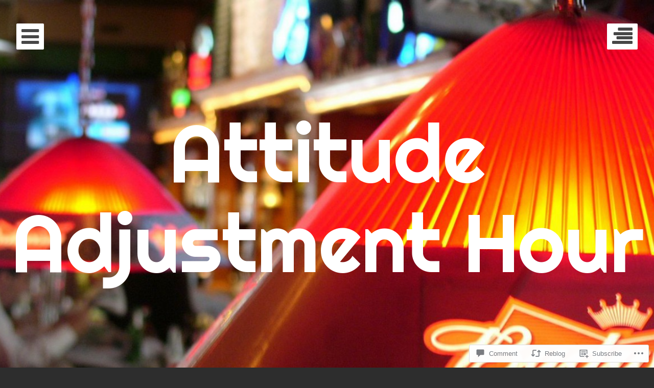

--- FILE ---
content_type: text/html; charset=UTF-8
request_url: https://aahour.net/2015/07/06/9-san-francisco-bartenders-you-need-to-know-or-wish-you-could-have-known/comment-page-1/?replytocom=23
body_size: 37533
content:
<!DOCTYPE html>
<html lang="en" class="no-js">
<head>
	<meta charset="UTF-8">
	<meta name="viewport" content="width=device-width, initial-scale=1.0001, minimum-scale=1.0001"/>
	<title>9 (check that) 14 San Francisco Bartenders You Need to Know (or Wish You Had Known) | Attitude Adjustment Hour</title>
	<link rel="profile" href="http://gmpg.org/xfn/11">
	<link rel="pingback" href="https://aahour.net/xmlrpc.php">

	<script>(function(html){html.className = html.className.replace(/\bno-js\b/,'js')})(document.documentElement);</script>
<meta name='robots' content='max-image-preview:large, noindex, follow' />

<!-- Async WordPress.com Remote Login -->
<script id="wpcom_remote_login_js">
var wpcom_remote_login_extra_auth = '';
function wpcom_remote_login_remove_dom_node_id( element_id ) {
	var dom_node = document.getElementById( element_id );
	if ( dom_node ) { dom_node.parentNode.removeChild( dom_node ); }
}
function wpcom_remote_login_remove_dom_node_classes( class_name ) {
	var dom_nodes = document.querySelectorAll( '.' + class_name );
	for ( var i = 0; i < dom_nodes.length; i++ ) {
		dom_nodes[ i ].parentNode.removeChild( dom_nodes[ i ] );
	}
}
function wpcom_remote_login_final_cleanup() {
	wpcom_remote_login_remove_dom_node_classes( "wpcom_remote_login_msg" );
	wpcom_remote_login_remove_dom_node_id( "wpcom_remote_login_key" );
	wpcom_remote_login_remove_dom_node_id( "wpcom_remote_login_validate" );
	wpcom_remote_login_remove_dom_node_id( "wpcom_remote_login_js" );
	wpcom_remote_login_remove_dom_node_id( "wpcom_request_access_iframe" );
	wpcom_remote_login_remove_dom_node_id( "wpcom_request_access_styles" );
}

// Watch for messages back from the remote login
window.addEventListener( "message", function( e ) {
	if ( e.origin === "https://r-login.wordpress.com" ) {
		var data = {};
		try {
			data = JSON.parse( e.data );
		} catch( e ) {
			wpcom_remote_login_final_cleanup();
			return;
		}

		if ( data.msg === 'LOGIN' ) {
			// Clean up the login check iframe
			wpcom_remote_login_remove_dom_node_id( "wpcom_remote_login_key" );

			var id_regex = new RegExp( /^[0-9]+$/ );
			var token_regex = new RegExp( /^.*|.*|.*$/ );
			if (
				token_regex.test( data.token )
				&& id_regex.test( data.wpcomid )
			) {
				// We have everything we need to ask for a login
				var script = document.createElement( "script" );
				script.setAttribute( "id", "wpcom_remote_login_validate" );
				script.src = '/remote-login.php?wpcom_remote_login=validate'
					+ '&wpcomid=' + data.wpcomid
					+ '&token=' + encodeURIComponent( data.token )
					+ '&host=' + window.location.protocol
					+ '//' + window.location.hostname
					+ '&postid=6'
					+ '&is_singular=1';
				document.body.appendChild( script );
			}

			return;
		}

		// Safari ITP, not logged in, so redirect
		if ( data.msg === 'LOGIN-REDIRECT' ) {
			window.location = 'https://wordpress.com/log-in?redirect_to=' + window.location.href;
			return;
		}

		// Safari ITP, storage access failed, remove the request
		if ( data.msg === 'LOGIN-REMOVE' ) {
			var css_zap = 'html { -webkit-transition: margin-top 1s; transition: margin-top 1s; } /* 9001 */ html { margin-top: 0 !important; } * html body { margin-top: 0 !important; } @media screen and ( max-width: 782px ) { html { margin-top: 0 !important; } * html body { margin-top: 0 !important; } }';
			var style_zap = document.createElement( 'style' );
			style_zap.type = 'text/css';
			style_zap.appendChild( document.createTextNode( css_zap ) );
			document.body.appendChild( style_zap );

			var e = document.getElementById( 'wpcom_request_access_iframe' );
			e.parentNode.removeChild( e );

			document.cookie = 'wordpress_com_login_access=denied; path=/; max-age=31536000';

			return;
		}

		// Safari ITP
		if ( data.msg === 'REQUEST_ACCESS' ) {
			console.log( 'request access: safari' );

			// Check ITP iframe enable/disable knob
			if ( wpcom_remote_login_extra_auth !== 'safari_itp_iframe' ) {
				return;
			}

			// If we are in a "private window" there is no ITP.
			var private_window = false;
			try {
				var opendb = window.openDatabase( null, null, null, null );
			} catch( e ) {
				private_window = true;
			}

			if ( private_window ) {
				console.log( 'private window' );
				return;
			}

			var iframe = document.createElement( 'iframe' );
			iframe.id = 'wpcom_request_access_iframe';
			iframe.setAttribute( 'scrolling', 'no' );
			iframe.setAttribute( 'sandbox', 'allow-storage-access-by-user-activation allow-scripts allow-same-origin allow-top-navigation-by-user-activation' );
			iframe.src = 'https://r-login.wordpress.com/remote-login.php?wpcom_remote_login=request_access&origin=' + encodeURIComponent( data.origin ) + '&wpcomid=' + encodeURIComponent( data.wpcomid );

			var css = 'html { -webkit-transition: margin-top 1s; transition: margin-top 1s; } /* 9001 */ html { margin-top: 46px !important; } * html body { margin-top: 46px !important; } @media screen and ( max-width: 660px ) { html { margin-top: 71px !important; } * html body { margin-top: 71px !important; } #wpcom_request_access_iframe { display: block; height: 71px !important; } } #wpcom_request_access_iframe { border: 0px; height: 46px; position: fixed; top: 0; left: 0; width: 100%; min-width: 100%; z-index: 99999; background: #23282d; } ';

			var style = document.createElement( 'style' );
			style.type = 'text/css';
			style.id = 'wpcom_request_access_styles';
			style.appendChild( document.createTextNode( css ) );
			document.body.appendChild( style );

			document.body.appendChild( iframe );
		}

		if ( data.msg === 'DONE' ) {
			wpcom_remote_login_final_cleanup();
		}
	}
}, false );

// Inject the remote login iframe after the page has had a chance to load
// more critical resources
window.addEventListener( "DOMContentLoaded", function( e ) {
	var iframe = document.createElement( "iframe" );
	iframe.style.display = "none";
	iframe.setAttribute( "scrolling", "no" );
	iframe.setAttribute( "id", "wpcom_remote_login_key" );
	iframe.src = "https://r-login.wordpress.com/remote-login.php"
		+ "?wpcom_remote_login=key"
		+ "&origin=aHR0cHM6Ly9hYWhvdXIubmV0"
		+ "&wpcomid=95133346"
		+ "&time=" + Math.floor( Date.now() / 1000 );
	document.body.appendChild( iframe );
}, false );
</script>
<link rel='dns-prefetch' href='//s0.wp.com' />
<link rel='dns-prefetch' href='//widgets.wp.com' />
<link rel='dns-prefetch' href='//wordpress.com' />
<link rel='dns-prefetch' href='//fonts-api.wp.com' />
<link rel="alternate" type="application/rss+xml" title="Attitude Adjustment Hour &raquo; Feed" href="https://aahour.net/feed/" />
<link rel="alternate" type="application/rss+xml" title="Attitude Adjustment Hour &raquo; Comments Feed" href="https://aahour.net/comments/feed/" />
<link rel="alternate" type="application/rss+xml" title="Attitude Adjustment Hour &raquo; 9 (check that) 14 San Francisco Bartenders You Need to Know (or Wish You Had&nbsp;Known) Comments Feed" href="https://aahour.net/2015/07/06/9-san-francisco-bartenders-you-need-to-know-or-wish-you-could-have-known/feed/" />
	<script type="text/javascript">
		/* <![CDATA[ */
		function addLoadEvent(func) {
			var oldonload = window.onload;
			if (typeof window.onload != 'function') {
				window.onload = func;
			} else {
				window.onload = function () {
					oldonload();
					func();
				}
			}
		}
		/* ]]> */
	</script>
	<link crossorigin='anonymous' rel='stylesheet' id='all-css-0-1' href='/_static/??-eJxtzEkKgDAQRNELGZs4EDfiWUJsxMzYHby+RARB3BQ8KD6cWZgUGSNDKCL7su2RwCJnbdxjCCnVWYtHggO9ZlxFTsQftYaogf+k3x2+4Vv1voRZqrHvpkHJwV5glDTa&cssminify=yes' type='text/css' media='all' />
<style id='wp-emoji-styles-inline-css'>

	img.wp-smiley, img.emoji {
		display: inline !important;
		border: none !important;
		box-shadow: none !important;
		height: 1em !important;
		width: 1em !important;
		margin: 0 0.07em !important;
		vertical-align: -0.1em !important;
		background: none !important;
		padding: 0 !important;
	}
/*# sourceURL=wp-emoji-styles-inline-css */
</style>
<link crossorigin='anonymous' rel='stylesheet' id='all-css-2-1' href='/wp-content/plugins/gutenberg-core/v22.4.0/build/styles/block-library/style.min.css?m=1768935615i&cssminify=yes' type='text/css' media='all' />
<style id='wp-block-library-inline-css'>
.has-text-align-justify {
	text-align:justify;
}
.has-text-align-justify{text-align:justify;}

/*# sourceURL=wp-block-library-inline-css */
</style><style id='global-styles-inline-css'>
:root{--wp--preset--aspect-ratio--square: 1;--wp--preset--aspect-ratio--4-3: 4/3;--wp--preset--aspect-ratio--3-4: 3/4;--wp--preset--aspect-ratio--3-2: 3/2;--wp--preset--aspect-ratio--2-3: 2/3;--wp--preset--aspect-ratio--16-9: 16/9;--wp--preset--aspect-ratio--9-16: 9/16;--wp--preset--color--black: #000000;--wp--preset--color--cyan-bluish-gray: #abb8c3;--wp--preset--color--white: #ffffff;--wp--preset--color--pale-pink: #f78da7;--wp--preset--color--vivid-red: #cf2e2e;--wp--preset--color--luminous-vivid-orange: #ff6900;--wp--preset--color--luminous-vivid-amber: #fcb900;--wp--preset--color--light-green-cyan: #7bdcb5;--wp--preset--color--vivid-green-cyan: #00d084;--wp--preset--color--pale-cyan-blue: #8ed1fc;--wp--preset--color--vivid-cyan-blue: #0693e3;--wp--preset--color--vivid-purple: #9b51e0;--wp--preset--gradient--vivid-cyan-blue-to-vivid-purple: linear-gradient(135deg,rgb(6,147,227) 0%,rgb(155,81,224) 100%);--wp--preset--gradient--light-green-cyan-to-vivid-green-cyan: linear-gradient(135deg,rgb(122,220,180) 0%,rgb(0,208,130) 100%);--wp--preset--gradient--luminous-vivid-amber-to-luminous-vivid-orange: linear-gradient(135deg,rgb(252,185,0) 0%,rgb(255,105,0) 100%);--wp--preset--gradient--luminous-vivid-orange-to-vivid-red: linear-gradient(135deg,rgb(255,105,0) 0%,rgb(207,46,46) 100%);--wp--preset--gradient--very-light-gray-to-cyan-bluish-gray: linear-gradient(135deg,rgb(238,238,238) 0%,rgb(169,184,195) 100%);--wp--preset--gradient--cool-to-warm-spectrum: linear-gradient(135deg,rgb(74,234,220) 0%,rgb(151,120,209) 20%,rgb(207,42,186) 40%,rgb(238,44,130) 60%,rgb(251,105,98) 80%,rgb(254,248,76) 100%);--wp--preset--gradient--blush-light-purple: linear-gradient(135deg,rgb(255,206,236) 0%,rgb(152,150,240) 100%);--wp--preset--gradient--blush-bordeaux: linear-gradient(135deg,rgb(254,205,165) 0%,rgb(254,45,45) 50%,rgb(107,0,62) 100%);--wp--preset--gradient--luminous-dusk: linear-gradient(135deg,rgb(255,203,112) 0%,rgb(199,81,192) 50%,rgb(65,88,208) 100%);--wp--preset--gradient--pale-ocean: linear-gradient(135deg,rgb(255,245,203) 0%,rgb(182,227,212) 50%,rgb(51,167,181) 100%);--wp--preset--gradient--electric-grass: linear-gradient(135deg,rgb(202,248,128) 0%,rgb(113,206,126) 100%);--wp--preset--gradient--midnight: linear-gradient(135deg,rgb(2,3,129) 0%,rgb(40,116,252) 100%);--wp--preset--font-size--small: 13px;--wp--preset--font-size--medium: 20px;--wp--preset--font-size--large: 36px;--wp--preset--font-size--x-large: 42px;--wp--preset--font-family--albert-sans: 'Albert Sans', sans-serif;--wp--preset--font-family--alegreya: Alegreya, serif;--wp--preset--font-family--arvo: Arvo, serif;--wp--preset--font-family--bodoni-moda: 'Bodoni Moda', serif;--wp--preset--font-family--bricolage-grotesque: 'Bricolage Grotesque', sans-serif;--wp--preset--font-family--cabin: Cabin, sans-serif;--wp--preset--font-family--chivo: Chivo, sans-serif;--wp--preset--font-family--commissioner: Commissioner, sans-serif;--wp--preset--font-family--cormorant: Cormorant, serif;--wp--preset--font-family--courier-prime: 'Courier Prime', monospace;--wp--preset--font-family--crimson-pro: 'Crimson Pro', serif;--wp--preset--font-family--dm-mono: 'DM Mono', monospace;--wp--preset--font-family--dm-sans: 'DM Sans', sans-serif;--wp--preset--font-family--dm-serif-display: 'DM Serif Display', serif;--wp--preset--font-family--domine: Domine, serif;--wp--preset--font-family--eb-garamond: 'EB Garamond', serif;--wp--preset--font-family--epilogue: Epilogue, sans-serif;--wp--preset--font-family--fahkwang: Fahkwang, sans-serif;--wp--preset--font-family--figtree: Figtree, sans-serif;--wp--preset--font-family--fira-sans: 'Fira Sans', sans-serif;--wp--preset--font-family--fjalla-one: 'Fjalla One', sans-serif;--wp--preset--font-family--fraunces: Fraunces, serif;--wp--preset--font-family--gabarito: Gabarito, system-ui;--wp--preset--font-family--ibm-plex-mono: 'IBM Plex Mono', monospace;--wp--preset--font-family--ibm-plex-sans: 'IBM Plex Sans', sans-serif;--wp--preset--font-family--ibarra-real-nova: 'Ibarra Real Nova', serif;--wp--preset--font-family--instrument-serif: 'Instrument Serif', serif;--wp--preset--font-family--inter: Inter, sans-serif;--wp--preset--font-family--josefin-sans: 'Josefin Sans', sans-serif;--wp--preset--font-family--jost: Jost, sans-serif;--wp--preset--font-family--libre-baskerville: 'Libre Baskerville', serif;--wp--preset--font-family--libre-franklin: 'Libre Franklin', sans-serif;--wp--preset--font-family--literata: Literata, serif;--wp--preset--font-family--lora: Lora, serif;--wp--preset--font-family--merriweather: Merriweather, serif;--wp--preset--font-family--montserrat: Montserrat, sans-serif;--wp--preset--font-family--newsreader: Newsreader, serif;--wp--preset--font-family--noto-sans-mono: 'Noto Sans Mono', sans-serif;--wp--preset--font-family--nunito: Nunito, sans-serif;--wp--preset--font-family--open-sans: 'Open Sans', sans-serif;--wp--preset--font-family--overpass: Overpass, sans-serif;--wp--preset--font-family--pt-serif: 'PT Serif', serif;--wp--preset--font-family--petrona: Petrona, serif;--wp--preset--font-family--piazzolla: Piazzolla, serif;--wp--preset--font-family--playfair-display: 'Playfair Display', serif;--wp--preset--font-family--plus-jakarta-sans: 'Plus Jakarta Sans', sans-serif;--wp--preset--font-family--poppins: Poppins, sans-serif;--wp--preset--font-family--raleway: Raleway, sans-serif;--wp--preset--font-family--roboto: Roboto, sans-serif;--wp--preset--font-family--roboto-slab: 'Roboto Slab', serif;--wp--preset--font-family--rubik: Rubik, sans-serif;--wp--preset--font-family--rufina: Rufina, serif;--wp--preset--font-family--sora: Sora, sans-serif;--wp--preset--font-family--source-sans-3: 'Source Sans 3', sans-serif;--wp--preset--font-family--source-serif-4: 'Source Serif 4', serif;--wp--preset--font-family--space-mono: 'Space Mono', monospace;--wp--preset--font-family--syne: Syne, sans-serif;--wp--preset--font-family--texturina: Texturina, serif;--wp--preset--font-family--urbanist: Urbanist, sans-serif;--wp--preset--font-family--work-sans: 'Work Sans', sans-serif;--wp--preset--spacing--20: 0.44rem;--wp--preset--spacing--30: 0.67rem;--wp--preset--spacing--40: 1rem;--wp--preset--spacing--50: 1.5rem;--wp--preset--spacing--60: 2.25rem;--wp--preset--spacing--70: 3.38rem;--wp--preset--spacing--80: 5.06rem;--wp--preset--shadow--natural: 6px 6px 9px rgba(0, 0, 0, 0.2);--wp--preset--shadow--deep: 12px 12px 50px rgba(0, 0, 0, 0.4);--wp--preset--shadow--sharp: 6px 6px 0px rgba(0, 0, 0, 0.2);--wp--preset--shadow--outlined: 6px 6px 0px -3px rgb(255, 255, 255), 6px 6px rgb(0, 0, 0);--wp--preset--shadow--crisp: 6px 6px 0px rgb(0, 0, 0);}:where(body) { margin: 0; }:where(.is-layout-flex){gap: 0.5em;}:where(.is-layout-grid){gap: 0.5em;}body .is-layout-flex{display: flex;}.is-layout-flex{flex-wrap: wrap;align-items: center;}.is-layout-flex > :is(*, div){margin: 0;}body .is-layout-grid{display: grid;}.is-layout-grid > :is(*, div){margin: 0;}body{padding-top: 0px;padding-right: 0px;padding-bottom: 0px;padding-left: 0px;}:root :where(.wp-element-button, .wp-block-button__link){background-color: #32373c;border-width: 0;color: #fff;font-family: inherit;font-size: inherit;font-style: inherit;font-weight: inherit;letter-spacing: inherit;line-height: inherit;padding-top: calc(0.667em + 2px);padding-right: calc(1.333em + 2px);padding-bottom: calc(0.667em + 2px);padding-left: calc(1.333em + 2px);text-decoration: none;text-transform: inherit;}.has-black-color{color: var(--wp--preset--color--black) !important;}.has-cyan-bluish-gray-color{color: var(--wp--preset--color--cyan-bluish-gray) !important;}.has-white-color{color: var(--wp--preset--color--white) !important;}.has-pale-pink-color{color: var(--wp--preset--color--pale-pink) !important;}.has-vivid-red-color{color: var(--wp--preset--color--vivid-red) !important;}.has-luminous-vivid-orange-color{color: var(--wp--preset--color--luminous-vivid-orange) !important;}.has-luminous-vivid-amber-color{color: var(--wp--preset--color--luminous-vivid-amber) !important;}.has-light-green-cyan-color{color: var(--wp--preset--color--light-green-cyan) !important;}.has-vivid-green-cyan-color{color: var(--wp--preset--color--vivid-green-cyan) !important;}.has-pale-cyan-blue-color{color: var(--wp--preset--color--pale-cyan-blue) !important;}.has-vivid-cyan-blue-color{color: var(--wp--preset--color--vivid-cyan-blue) !important;}.has-vivid-purple-color{color: var(--wp--preset--color--vivid-purple) !important;}.has-black-background-color{background-color: var(--wp--preset--color--black) !important;}.has-cyan-bluish-gray-background-color{background-color: var(--wp--preset--color--cyan-bluish-gray) !important;}.has-white-background-color{background-color: var(--wp--preset--color--white) !important;}.has-pale-pink-background-color{background-color: var(--wp--preset--color--pale-pink) !important;}.has-vivid-red-background-color{background-color: var(--wp--preset--color--vivid-red) !important;}.has-luminous-vivid-orange-background-color{background-color: var(--wp--preset--color--luminous-vivid-orange) !important;}.has-luminous-vivid-amber-background-color{background-color: var(--wp--preset--color--luminous-vivid-amber) !important;}.has-light-green-cyan-background-color{background-color: var(--wp--preset--color--light-green-cyan) !important;}.has-vivid-green-cyan-background-color{background-color: var(--wp--preset--color--vivid-green-cyan) !important;}.has-pale-cyan-blue-background-color{background-color: var(--wp--preset--color--pale-cyan-blue) !important;}.has-vivid-cyan-blue-background-color{background-color: var(--wp--preset--color--vivid-cyan-blue) !important;}.has-vivid-purple-background-color{background-color: var(--wp--preset--color--vivid-purple) !important;}.has-black-border-color{border-color: var(--wp--preset--color--black) !important;}.has-cyan-bluish-gray-border-color{border-color: var(--wp--preset--color--cyan-bluish-gray) !important;}.has-white-border-color{border-color: var(--wp--preset--color--white) !important;}.has-pale-pink-border-color{border-color: var(--wp--preset--color--pale-pink) !important;}.has-vivid-red-border-color{border-color: var(--wp--preset--color--vivid-red) !important;}.has-luminous-vivid-orange-border-color{border-color: var(--wp--preset--color--luminous-vivid-orange) !important;}.has-luminous-vivid-amber-border-color{border-color: var(--wp--preset--color--luminous-vivid-amber) !important;}.has-light-green-cyan-border-color{border-color: var(--wp--preset--color--light-green-cyan) !important;}.has-vivid-green-cyan-border-color{border-color: var(--wp--preset--color--vivid-green-cyan) !important;}.has-pale-cyan-blue-border-color{border-color: var(--wp--preset--color--pale-cyan-blue) !important;}.has-vivid-cyan-blue-border-color{border-color: var(--wp--preset--color--vivid-cyan-blue) !important;}.has-vivid-purple-border-color{border-color: var(--wp--preset--color--vivid-purple) !important;}.has-vivid-cyan-blue-to-vivid-purple-gradient-background{background: var(--wp--preset--gradient--vivid-cyan-blue-to-vivid-purple) !important;}.has-light-green-cyan-to-vivid-green-cyan-gradient-background{background: var(--wp--preset--gradient--light-green-cyan-to-vivid-green-cyan) !important;}.has-luminous-vivid-amber-to-luminous-vivid-orange-gradient-background{background: var(--wp--preset--gradient--luminous-vivid-amber-to-luminous-vivid-orange) !important;}.has-luminous-vivid-orange-to-vivid-red-gradient-background{background: var(--wp--preset--gradient--luminous-vivid-orange-to-vivid-red) !important;}.has-very-light-gray-to-cyan-bluish-gray-gradient-background{background: var(--wp--preset--gradient--very-light-gray-to-cyan-bluish-gray) !important;}.has-cool-to-warm-spectrum-gradient-background{background: var(--wp--preset--gradient--cool-to-warm-spectrum) !important;}.has-blush-light-purple-gradient-background{background: var(--wp--preset--gradient--blush-light-purple) !important;}.has-blush-bordeaux-gradient-background{background: var(--wp--preset--gradient--blush-bordeaux) !important;}.has-luminous-dusk-gradient-background{background: var(--wp--preset--gradient--luminous-dusk) !important;}.has-pale-ocean-gradient-background{background: var(--wp--preset--gradient--pale-ocean) !important;}.has-electric-grass-gradient-background{background: var(--wp--preset--gradient--electric-grass) !important;}.has-midnight-gradient-background{background: var(--wp--preset--gradient--midnight) !important;}.has-small-font-size{font-size: var(--wp--preset--font-size--small) !important;}.has-medium-font-size{font-size: var(--wp--preset--font-size--medium) !important;}.has-large-font-size{font-size: var(--wp--preset--font-size--large) !important;}.has-x-large-font-size{font-size: var(--wp--preset--font-size--x-large) !important;}.has-albert-sans-font-family{font-family: var(--wp--preset--font-family--albert-sans) !important;}.has-alegreya-font-family{font-family: var(--wp--preset--font-family--alegreya) !important;}.has-arvo-font-family{font-family: var(--wp--preset--font-family--arvo) !important;}.has-bodoni-moda-font-family{font-family: var(--wp--preset--font-family--bodoni-moda) !important;}.has-bricolage-grotesque-font-family{font-family: var(--wp--preset--font-family--bricolage-grotesque) !important;}.has-cabin-font-family{font-family: var(--wp--preset--font-family--cabin) !important;}.has-chivo-font-family{font-family: var(--wp--preset--font-family--chivo) !important;}.has-commissioner-font-family{font-family: var(--wp--preset--font-family--commissioner) !important;}.has-cormorant-font-family{font-family: var(--wp--preset--font-family--cormorant) !important;}.has-courier-prime-font-family{font-family: var(--wp--preset--font-family--courier-prime) !important;}.has-crimson-pro-font-family{font-family: var(--wp--preset--font-family--crimson-pro) !important;}.has-dm-mono-font-family{font-family: var(--wp--preset--font-family--dm-mono) !important;}.has-dm-sans-font-family{font-family: var(--wp--preset--font-family--dm-sans) !important;}.has-dm-serif-display-font-family{font-family: var(--wp--preset--font-family--dm-serif-display) !important;}.has-domine-font-family{font-family: var(--wp--preset--font-family--domine) !important;}.has-eb-garamond-font-family{font-family: var(--wp--preset--font-family--eb-garamond) !important;}.has-epilogue-font-family{font-family: var(--wp--preset--font-family--epilogue) !important;}.has-fahkwang-font-family{font-family: var(--wp--preset--font-family--fahkwang) !important;}.has-figtree-font-family{font-family: var(--wp--preset--font-family--figtree) !important;}.has-fira-sans-font-family{font-family: var(--wp--preset--font-family--fira-sans) !important;}.has-fjalla-one-font-family{font-family: var(--wp--preset--font-family--fjalla-one) !important;}.has-fraunces-font-family{font-family: var(--wp--preset--font-family--fraunces) !important;}.has-gabarito-font-family{font-family: var(--wp--preset--font-family--gabarito) !important;}.has-ibm-plex-mono-font-family{font-family: var(--wp--preset--font-family--ibm-plex-mono) !important;}.has-ibm-plex-sans-font-family{font-family: var(--wp--preset--font-family--ibm-plex-sans) !important;}.has-ibarra-real-nova-font-family{font-family: var(--wp--preset--font-family--ibarra-real-nova) !important;}.has-instrument-serif-font-family{font-family: var(--wp--preset--font-family--instrument-serif) !important;}.has-inter-font-family{font-family: var(--wp--preset--font-family--inter) !important;}.has-josefin-sans-font-family{font-family: var(--wp--preset--font-family--josefin-sans) !important;}.has-jost-font-family{font-family: var(--wp--preset--font-family--jost) !important;}.has-libre-baskerville-font-family{font-family: var(--wp--preset--font-family--libre-baskerville) !important;}.has-libre-franklin-font-family{font-family: var(--wp--preset--font-family--libre-franklin) !important;}.has-literata-font-family{font-family: var(--wp--preset--font-family--literata) !important;}.has-lora-font-family{font-family: var(--wp--preset--font-family--lora) !important;}.has-merriweather-font-family{font-family: var(--wp--preset--font-family--merriweather) !important;}.has-montserrat-font-family{font-family: var(--wp--preset--font-family--montserrat) !important;}.has-newsreader-font-family{font-family: var(--wp--preset--font-family--newsreader) !important;}.has-noto-sans-mono-font-family{font-family: var(--wp--preset--font-family--noto-sans-mono) !important;}.has-nunito-font-family{font-family: var(--wp--preset--font-family--nunito) !important;}.has-open-sans-font-family{font-family: var(--wp--preset--font-family--open-sans) !important;}.has-overpass-font-family{font-family: var(--wp--preset--font-family--overpass) !important;}.has-pt-serif-font-family{font-family: var(--wp--preset--font-family--pt-serif) !important;}.has-petrona-font-family{font-family: var(--wp--preset--font-family--petrona) !important;}.has-piazzolla-font-family{font-family: var(--wp--preset--font-family--piazzolla) !important;}.has-playfair-display-font-family{font-family: var(--wp--preset--font-family--playfair-display) !important;}.has-plus-jakarta-sans-font-family{font-family: var(--wp--preset--font-family--plus-jakarta-sans) !important;}.has-poppins-font-family{font-family: var(--wp--preset--font-family--poppins) !important;}.has-raleway-font-family{font-family: var(--wp--preset--font-family--raleway) !important;}.has-roboto-font-family{font-family: var(--wp--preset--font-family--roboto) !important;}.has-roboto-slab-font-family{font-family: var(--wp--preset--font-family--roboto-slab) !important;}.has-rubik-font-family{font-family: var(--wp--preset--font-family--rubik) !important;}.has-rufina-font-family{font-family: var(--wp--preset--font-family--rufina) !important;}.has-sora-font-family{font-family: var(--wp--preset--font-family--sora) !important;}.has-source-sans-3-font-family{font-family: var(--wp--preset--font-family--source-sans-3) !important;}.has-source-serif-4-font-family{font-family: var(--wp--preset--font-family--source-serif-4) !important;}.has-space-mono-font-family{font-family: var(--wp--preset--font-family--space-mono) !important;}.has-syne-font-family{font-family: var(--wp--preset--font-family--syne) !important;}.has-texturina-font-family{font-family: var(--wp--preset--font-family--texturina) !important;}.has-urbanist-font-family{font-family: var(--wp--preset--font-family--urbanist) !important;}.has-work-sans-font-family{font-family: var(--wp--preset--font-family--work-sans) !important;}
/*# sourceURL=global-styles-inline-css */
</style>

<style id='classic-theme-styles-inline-css'>
.wp-block-button__link{background-color:#32373c;border-radius:9999px;box-shadow:none;color:#fff;font-size:1.125em;padding:calc(.667em + 2px) calc(1.333em + 2px);text-decoration:none}.wp-block-file__button{background:#32373c;color:#fff}.wp-block-accordion-heading{margin:0}.wp-block-accordion-heading__toggle{background-color:inherit!important;color:inherit!important}.wp-block-accordion-heading__toggle:not(:focus-visible){outline:none}.wp-block-accordion-heading__toggle:focus,.wp-block-accordion-heading__toggle:hover{background-color:inherit!important;border:none;box-shadow:none;color:inherit;padding:var(--wp--preset--spacing--20,1em) 0;text-decoration:none}.wp-block-accordion-heading__toggle:focus-visible{outline:auto;outline-offset:0}
/*# sourceURL=/wp-content/plugins/gutenberg-core/v22.4.0/build/styles/block-library/classic.min.css */
</style>
<link crossorigin='anonymous' rel='stylesheet' id='all-css-4-1' href='/_static/??-eJx9jskOwjAMRH+IYPblgPgUlMWClDqJYqf9fVxVXABxseSZefbAWIzPSTAJUDOlb/eYGHyuqDoVK6AJwhAt9kgaW3rmBfzGxqKMca5UZDY6KTYy8lCQ/3EdSrH+aVSaT8wGUM7pbd4GTCFXsE0yWZHovzDg6sG12AcYsDp9reLUmT/3qcyVLuvj4bRd7fbnTfcCmvdj7g==&cssminify=yes' type='text/css' media='all' />
<link rel='stylesheet' id='verbum-gutenberg-css-css' href='https://widgets.wp.com/verbum-block-editor/block-editor.css?ver=1738686361' media='all' />
<link crossorigin='anonymous' rel='stylesheet' id='all-css-6-1' href='/_static/??/wp-content/mu-plugins/comment-likes/css/comment-likes.css,/i/noticons/noticons.css?m=1436783281j&cssminify=yes' type='text/css' media='all' />
<link rel='stylesheet' id='eighties-header-css' href='https://fonts-api.wp.com/css?family=Righteous' media='all' />
<link rel='stylesheet' id='eighties-headings-css' href='https://fonts-api.wp.com/css?family=Varela+Round' media='all' />
<link rel='stylesheet' id='eighties-body-css' href='https://fonts-api.wp.com/css?family=Open+Sans%3A400italic%2C700italic%2C400%2C700' media='all' />
<link crossorigin='anonymous' rel='stylesheet' id='all-css-12-1' href='/_static/??/wp-content/themes/pub/eighties/fonts/fa/font-awesome.css,/wp-content/themes/pub/eighties/style.css?m=1743162737j&cssminify=yes' type='text/css' media='all' />
<style id='jetpack_facebook_likebox-inline-css'>
.widget_facebook_likebox {
	overflow: hidden;
}

/*# sourceURL=/wp-content/mu-plugins/jetpack-plugin/moon/modules/widgets/facebook-likebox/style.css */
</style>
<link crossorigin='anonymous' rel='stylesheet' id='all-css-14-1' href='/_static/??-eJzTLy/QTc7PK0nNK9HPLdUtyClNz8wr1i9KTcrJTwcy0/WTi5G5ekCujj52Temp+bo5+cmJJZn5eSgc3bScxMwikFb7XFtDE1NLExMLc0OTLACohS2q&cssminify=yes' type='text/css' media='all' />
<link crossorigin='anonymous' rel='stylesheet' id='print-css-15-1' href='/wp-content/mu-plugins/global-print/global-print.css?m=1465851035i&cssminify=yes' type='text/css' media='print' />
<style id='jetpack-global-styles-frontend-style-inline-css'>
:root { --font-headings: unset; --font-base: unset; --font-headings-default: -apple-system,BlinkMacSystemFont,"Segoe UI",Roboto,Oxygen-Sans,Ubuntu,Cantarell,"Helvetica Neue",sans-serif; --font-base-default: -apple-system,BlinkMacSystemFont,"Segoe UI",Roboto,Oxygen-Sans,Ubuntu,Cantarell,"Helvetica Neue",sans-serif;}
/*# sourceURL=jetpack-global-styles-frontend-style-inline-css */
</style>
<link crossorigin='anonymous' rel='stylesheet' id='all-css-18-1' href='/_static/??-eJyNjcEKwjAQRH/IuFRT6kX8FNkmS5K6yQY3Qfx7bfEiXrwM82B4A49qnJRGpUHupnIPqSgs1Cq624chi6zhO5OCRryTR++fW00l7J3qDv43XVNxoOISsmEJol/wY2uR8vs3WggsM/I6uOTzMI3Hw8lOg11eUT1JKA==&cssminify=yes' type='text/css' media='all' />
<script type="text/javascript" id="jetpack_related-posts-js-extra">
/* <![CDATA[ */
var related_posts_js_options = {"post_heading":"h4"};
//# sourceURL=jetpack_related-posts-js-extra
/* ]]> */
</script>
<script type="text/javascript" id="wpcom-actionbar-placeholder-js-extra">
/* <![CDATA[ */
var actionbardata = {"siteID":"95133346","postID":"6","siteURL":"https://aahour.net","xhrURL":"https://aahour.net/wp-admin/admin-ajax.php","nonce":"ff911a081a","isLoggedIn":"","statusMessage":"","subsEmailDefault":"instantly","proxyScriptUrl":"https://s0.wp.com/wp-content/js/wpcom-proxy-request.js?m=1513050504i&amp;ver=20211021","shortlink":"https://wp.me/p6rawO-6","i18n":{"followedText":"New posts from this site will now appear in your \u003Ca href=\"https://wordpress.com/reader\"\u003EReader\u003C/a\u003E","foldBar":"Collapse this bar","unfoldBar":"Expand this bar","shortLinkCopied":"Shortlink copied to clipboard."}};
//# sourceURL=wpcom-actionbar-placeholder-js-extra
/* ]]> */
</script>
<script type="text/javascript" id="jetpack-mu-wpcom-settings-js-before">
/* <![CDATA[ */
var JETPACK_MU_WPCOM_SETTINGS = {"assetsUrl":"https://s0.wp.com/wp-content/mu-plugins/jetpack-mu-wpcom-plugin/moon/jetpack_vendor/automattic/jetpack-mu-wpcom/src/build/"};
//# sourceURL=jetpack-mu-wpcom-settings-js-before
/* ]]> */
</script>
<script crossorigin='anonymous' type='text/javascript'  src='/_static/??-eJx1jcEOwiAQRH/I7dYm6Mn4KabCpgFhQVhS+/digkk9eJpM5uUNrgl0ZCEWDBWSr4vlgo4kzfrRO4YYGW+WNd6r9QYz+VnIQIpFym8bguXBlQPuxK4xXiDl+Nq+W5P5aqh8RveslLcee8FfCIJdcjvt8DVcjmelxvE0Tcq9AV2gTlk='></script>
<script type="text/javascript" id="rlt-proxy-js-after">
/* <![CDATA[ */
	rltInitialize( {"token":null,"iframeOrigins":["https:\/\/widgets.wp.com"]} );
//# sourceURL=rlt-proxy-js-after
/* ]]> */
</script>
<link rel="EditURI" type="application/rsd+xml" title="RSD" href="https://aahour.wordpress.com/xmlrpc.php?rsd" />
<meta name="generator" content="WordPress.com" />
<link rel="canonical" href="https://aahour.net/2015/07/06/9-san-francisco-bartenders-you-need-to-know-or-wish-you-could-have-known/comment-page-1/#comments" />
<link rel='shortlink' href='https://wp.me/p6rawO-6' />
<link rel="alternate" type="application/json+oembed" href="https://public-api.wordpress.com/oembed/?format=json&amp;url=https%3A%2F%2Faahour.net%2F2015%2F07%2F06%2F9-san-francisco-bartenders-you-need-to-know-or-wish-you-could-have-known%2F&amp;for=wpcom-auto-discovery" /><link rel="alternate" type="application/xml+oembed" href="https://public-api.wordpress.com/oembed/?format=xml&amp;url=https%3A%2F%2Faahour.net%2F2015%2F07%2F06%2F9-san-francisco-bartenders-you-need-to-know-or-wish-you-could-have-known%2F&amp;for=wpcom-auto-discovery" />
<!-- Jetpack Open Graph Tags -->
<meta property="og:type" content="article" />
<meta property="og:title" content="9 (check that) 14 San Francisco Bartenders You Need to Know (or Wish You Had Known)" />
<meta property="og:url" content="https://aahour.net/2015/07/06/9-san-francisco-bartenders-you-need-to-know-or-wish-you-could-have-known/" />
<meta property="og:description" content="Thrillist recently posted a list of &#8220;14 San Francisco Bartenders That You Need to Know.&#8221; That very subjective list (as all lists usually are) has bartenders from establishments that I e…" />
<meta property="article:published_time" content="2015-07-06T23:21:08+00:00" />
<meta property="article:modified_time" content="2020-06-24T05:08:57+00:00" />
<meta property="og:site_name" content="Attitude Adjustment Hour" />
<meta property="og:image" content="https://aahour.net/wp-content/uploads/2015/07/mere.jpg?w=300" />
<meta property="og:image:width" content="300" />
<meta property="og:image:height" content="300" />
<meta property="og:image:alt" content="Mere" />
<meta property="og:locale" content="en_US" />
<meta property="article:publisher" content="https://www.facebook.com/WordPresscom" />
<meta name="twitter:text:title" content="9 (check that) 14 San Francisco Bartenders You Need to Know (or Wish You Had&nbsp;Known)" />
<meta name="twitter:image" content="https://aahour.net/wp-content/uploads/2015/07/mere.jpg?w=640" />
<meta name="twitter:image:alt" content="Mere" />
<meta name="twitter:card" content="summary_large_image" />

<!-- End Jetpack Open Graph Tags -->
<link rel="shortcut icon" type="image/x-icon" href="https://s0.wp.com/i/favicon.ico?m=1713425267i" sizes="16x16 24x24 32x32 48x48" />
<link rel="icon" type="image/x-icon" href="https://s0.wp.com/i/favicon.ico?m=1713425267i" sizes="16x16 24x24 32x32 48x48" />
<link rel="apple-touch-icon" href="https://s0.wp.com/i/webclip.png?m=1713868326i" />
<link rel='openid.server' href='https://aahour.net/?openidserver=1' />
<link rel='openid.delegate' href='https://aahour.net/' />
<link rel="search" type="application/opensearchdescription+xml" href="https://aahour.net/osd.xml" title="Attitude Adjustment Hour" />
<link rel="search" type="application/opensearchdescription+xml" href="https://s1.wp.com/opensearch.xml" title="WordPress.com" />
<style type="text/css">.recentcomments a{display:inline !important;padding:0 !important;margin:0 !important;}</style>		<style type="text/css">
			.recentcomments a {
				display: inline !important;
				padding: 0 !important;
				margin: 0 !important;
			}

			table.recentcommentsavatartop img.avatar, table.recentcommentsavatarend img.avatar {
				border: 0px;
				margin: 0;
			}

			table.recentcommentsavatartop a, table.recentcommentsavatarend a {
				border: 0px !important;
				background-color: transparent !important;
			}

			td.recentcommentsavatarend, td.recentcommentsavatartop {
				padding: 0px 0px 1px 0px;
				margin: 0px;
			}

			td.recentcommentstextend {
				border: none !important;
				padding: 0px 0px 2px 10px;
			}

			.rtl td.recentcommentstextend {
				padding: 0px 10px 2px 0px;
			}

			td.recentcommentstexttop {
				border: none;
				padding: 0px 0px 0px 10px;
			}

			.rtl td.recentcommentstexttop {
				padding: 0px 10px 0px 0px;
			}
		</style>
		<meta name="description" content="Thrillist recently posted a list of &quot;14 San Francisco Bartenders That You Need to Know.&quot; That very subjective list (as all lists usually are) has bartenders from establishments that I either don&#039;t know, or is &quot;impossible to find&quot; (a compliment, I guess), or that I won&#039;t be visiting in the foreseeable future.  That all said, their&hellip;" />
	<style type="text/css">
			.site-title a,
		.site-description {
			color: #ffffff;
		}
	
			#masthead {
			background-image: url('https://aahour.net/wp-content/uploads/2015/07/cropped-bud2520pool2520lights.jpg');
			background-position: center center;
			background-repeat: no-repeat;
			background-size: cover;
		}
	
						.site-branding {
				padding: 11.71875em 0;
			}
			
	</style>
	<link crossorigin='anonymous' rel='stylesheet' id='all-css-0-3' href='/_static/??-eJyNjMEKgzAQBX9Ifdha9CJ+StF1KdFkN7gJ+X0RbM89zjAMSqxJJbEkhFxHnz9ODBunONN+M4Kq4O2EsHil3WDFRT4aMqvw/yHomj0baD40G/tf9BXXcApj27+ej6Hr2247ASkBO20=&cssminify=yes' type='text/css' media='all' />
</head>

<body class="wp-singular post-template-default single single-post postid-6 single-format-standard wp-theme-pubeighties customizer-styles-applied widgets-hidden jetpack-reblog-enabled">
	<div id="page" class="hfeed site">
		<div class="site-toggles">
			<a href="#" class="main-navigation-toggle"><i class="fa fa-bars"></i></a>
							<a href class="widget-area-toggle"><i class="fa fa-align-right"></i></a>
					</div>

		<nav id="site-navigation" class="main-navigation" role="navigation">
			<a href="#" class="main-navigation-toggle"><i class="fa fa-times"></i></a>
			<h4 class="main-navigation-title">Menu</h4>
			<div class="menu"><ul>
<li ><a href="https://aahour.net/">Home</a></li><li class="page_item page-item-83"><a href="https://aahour.net/about-me/">About Me</a></li>
</ul></div>
			<div class="menu-item menu-item-search">
				<a href="#"><i class="fa fa-search"></i></a>
				
<form role="search" method="get" class="search-form" action="https://aahour.net/">
	<label>
		<span class="screen-reader-text">Search for:</span>
		<input type="search" class="search-field" placeholder="Search &hellip;" value="" name="s">
	</label>
</form>
			</div>
					</nav><!-- #site-navigation -->

					<header id="masthead" class="site-header" role="banner">
				<a class="skip-link screen-reader-text" href="#content" data-backstretch="https://aahour.net/wp-content/uploads/2015/07/cropped-bud2520pool2520lights.jpg">Skip to content</a>
				<div class="site-branding">
					<h1 class="site-title"><a href="https://aahour.net/" rel="home">Attitude Adjustment Hour</a></h1>
					<h2 class="site-description"></h2>
				</div>
									<a href="https://aahour.net/" rel="home" class="home-link"></a>
							</header><!-- #masthead -->
		
		<div id="content" class="site-content">

	<div id="primary" class="content-area">
		<main id="main" class="site-main" role="main">

		
							
<article id="post-6" class="post-6 post type-post status-publish format-standard hentry category-bars category-beer category-cocktail-lounges category-cocktails category-dive-bars category-irish-coffee category-liquor category-saloons-2 category-san-francisco category-san-francisco-history category-taverns">
	
	<header class="entry-header">
					<span class="entry-meta entry-meta-categories"><a href="https://aahour.net/category/bars/" rel="category tag">Bars</a>, <a href="https://aahour.net/category/beer/" rel="category tag">Beer</a>, <a href="https://aahour.net/category/cocktail-lounges/" rel="category tag">Cocktail Lounges</a>, <a href="https://aahour.net/category/cocktails/" rel="category tag">Cocktails</a>, <a href="https://aahour.net/category/dive-bars/" rel="category tag">Dive Bars</a>, <a href="https://aahour.net/category/irish-coffee/" rel="category tag">Irish Coffee</a>, <a href="https://aahour.net/category/liquor/" rel="category tag">Liquor</a>, <a href="https://aahour.net/category/saloons-2/" rel="category tag">Saloons</a>, <a href="https://aahour.net/category/san-francisco/" rel="category tag">San Francisco</a>, <a href="https://aahour.net/category/san-francisco-history/" rel="category tag">San Francisco History</a>, <a href="https://aahour.net/category/taverns/" rel="category tag">Taverns</a></span>
				<h1 class="entry-title">9 (check that) 14 San Francisco Bartenders You Need to Know (or Wish You Had&nbsp;Known)</h1>		<p class="entry-meta entry-meta-time">
						<a href="https://aahour.net/2015/07/06/9-san-francisco-bartenders-you-need-to-know-or-wish-you-could-have-known/"><span class="posted-on"><span class="screen-reader-text">Posted on </span><time class="entry-date published" datetime="July 6, 2015"><i class="fa fa-clock-o"></i>July 6, 2015</time></span></a> <span class="byline">by <span class="author vcard"><a class="url fn n" href="https://aahour.net/author/dc1517/">dc1517</a></span></span>		</p>
	</header><!-- .entry-header -->

	<div class="entry-content">
		<p>Thrillist recently posted a list of &#8220;14 San Francisco Bartenders That You Need to Know.&#8221; That <span style="color:#000000;">very subjective list</span> (as all lists usually are) has bartenders from establishments that I either don&#8217;t know, or is &#8220;impossible to find&#8221; (a compliment, I guess), or that I won&#8217;t be visiting in the foreseeable future.  That all said, their list inspired me to make a list of &#8220;9 San Francisco Bartenders You Need to Know (or Wish You Could Have Known)&#8221;. (and, yes, my list is <span style="color:#000000;"><em><strong>very subjectiv</strong></em></span>e as well&#8230;)</p>
<div id="yiv9264211535yui_3_16_0_1_1436155078212_2879">Meredith Godfrey</div>
<div>BAR: Ray&#8217;s Hearth, Inner Richmond</div>
<div>One of the funniest people on Earth and a fantastic bartender, Meredith is the reason to make a trip to 11th and Geary. And she&#8217;ll herd your elephants if needed.</div>
<div><a href="https://aahour.net/wp-content/uploads/2015/07/mere.jpg"><img data-attachment-id="16" data-permalink="https://aahour.net/2015/07/06/9-san-francisco-bartenders-you-need-to-know-or-wish-you-could-have-known/mere/" data-orig-file="https://aahour.net/wp-content/uploads/2015/07/mere.jpg" data-orig-size="778,778" data-comments-opened="1" data-image-meta="{&quot;aperture&quot;:&quot;0&quot;,&quot;credit&quot;:&quot;&quot;,&quot;camera&quot;:&quot;&quot;,&quot;caption&quot;:&quot;&quot;,&quot;created_timestamp&quot;:&quot;0&quot;,&quot;copyright&quot;:&quot;&quot;,&quot;focal_length&quot;:&quot;0&quot;,&quot;iso&quot;:&quot;0&quot;,&quot;shutter_speed&quot;:&quot;0&quot;,&quot;title&quot;:&quot;&quot;,&quot;orientation&quot;:&quot;0&quot;}" data-image-title="Mere" data-image-description="" data-image-caption="" data-medium-file="https://aahour.net/wp-content/uploads/2015/07/mere.jpg?w=300" data-large-file="https://aahour.net/wp-content/uploads/2015/07/mere.jpg?w=778" class="alignnone size-medium wp-image-16" src="https://aahour.net/wp-content/uploads/2015/07/mere.jpg?w=300&#038;h=300" alt="Mere" width="300" height="300" srcset="https://aahour.net/wp-content/uploads/2015/07/mere.jpg?w=300 300w, https://aahour.net/wp-content/uploads/2015/07/mere.jpg?w=600 600w, https://aahour.net/wp-content/uploads/2015/07/mere.jpg?w=150 150w" sizes="(max-width: 300px) 100vw, 300px" /></a></div>
<div id="yiv9264211535yui_3_16_0_1_1436155078212_2879"></div>
<div></div>
<div id="yiv9264211535yui_3_16_0_1_1436155078212_2879">Frank Rossi</div>
<div>BAR: Gino &amp; Carlo, North Beach</div>
<div>Now retired, Frank and his brother Donato left a legacy for everyone to enjoy, Italian or otherwise.  (Current partners Marco Rossi, Frank Rossi, Jr., Frank Colla, and Ron Minolli are no slouches, either!)</div>
<div id="yiv9264211535yui_3_16_0_1_1436155078212_2879"><a href="https://aahour.net/wp-content/uploads/2015/07/frank_rossi.jpg"><img data-attachment-id="7" data-permalink="https://aahour.net/2015/07/06/9-san-francisco-bartenders-you-need-to-know-or-wish-you-could-have-known/frank_rossi/" data-orig-file="https://aahour.net/wp-content/uploads/2015/07/frank_rossi.jpg" data-orig-size="625,422" data-comments-opened="1" data-image-meta="{&quot;aperture&quot;:&quot;0&quot;,&quot;credit&quot;:&quot;&quot;,&quot;camera&quot;:&quot;&quot;,&quot;caption&quot;:&quot;&quot;,&quot;created_timestamp&quot;:&quot;0&quot;,&quot;copyright&quot;:&quot;&quot;,&quot;focal_length&quot;:&quot;0&quot;,&quot;iso&quot;:&quot;0&quot;,&quot;shutter_speed&quot;:&quot;0&quot;,&quot;title&quot;:&quot;&quot;,&quot;orientation&quot;:&quot;0&quot;}" data-image-title="Frank_Rossi" data-image-description="" data-image-caption="" data-medium-file="https://aahour.net/wp-content/uploads/2015/07/frank_rossi.jpg?w=300" data-large-file="https://aahour.net/wp-content/uploads/2015/07/frank_rossi.jpg?w=625" class="alignnone size-medium wp-image-7" src="https://aahour.net/wp-content/uploads/2015/07/frank_rossi.jpg?w=300&#038;h=203" alt="Frank_Rossi" width="300" height="203" srcset="https://aahour.net/wp-content/uploads/2015/07/frank_rossi.jpg?w=300 300w, https://aahour.net/wp-content/uploads/2015/07/frank_rossi.jpg?w=600 600w, https://aahour.net/wp-content/uploads/2015/07/frank_rossi.jpg?w=150 150w" sizes="(max-width: 300px) 100vw, 300px" /></a></div>
<div></div>
<div></div>
<div id="yiv9264211535yui_3_16_0_1_1436155078212_2879">Seamus Coyle</div>
<div>BAR: Where DIDN&#8217;T he work?</div>
<div>The most surly, funny, incredible, profane and perfect example of Irishman ever to pour a drink. He is missed.</div>
<div><a href="https://aahour.net/wp-content/uploads/2015/07/seamus-coyle.jpg"><img data-attachment-id="4" data-permalink="https://aahour.net/?attachment_id=4" data-orig-file="https://aahour.net/wp-content/uploads/2015/07/seamus-coyle.jpg" data-orig-size="920,609" data-comments-opened="1" data-image-meta="{&quot;aperture&quot;:&quot;0&quot;,&quot;credit&quot;:&quot;&quot;,&quot;camera&quot;:&quot;&quot;,&quot;caption&quot;:&quot;&quot;,&quot;created_timestamp&quot;:&quot;0&quot;,&quot;copyright&quot;:&quot;&quot;,&quot;focal_length&quot;:&quot;0&quot;,&quot;iso&quot;:&quot;0&quot;,&quot;shutter_speed&quot;:&quot;0&quot;,&quot;title&quot;:&quot;&quot;,&quot;orientation&quot;:&quot;0&quot;}" data-image-title="seamus coyle" data-image-description="" data-image-caption="" data-medium-file="https://aahour.net/wp-content/uploads/2015/07/seamus-coyle.jpg?w=300" data-large-file="https://aahour.net/wp-content/uploads/2015/07/seamus-coyle.jpg?w=920" class="alignnone  wp-image-4" src="https://aahour.net/wp-content/uploads/2015/07/seamus-coyle.jpg?w=356&#038;h=236" alt="seamus coyle" width="356" height="236" srcset="https://aahour.net/wp-content/uploads/2015/07/seamus-coyle.jpg?w=300 300w, https://aahour.net/wp-content/uploads/2015/07/seamus-coyle.jpg?w=356 356w, https://aahour.net/wp-content/uploads/2015/07/seamus-coyle.jpg?w=712 712w, https://aahour.net/wp-content/uploads/2015/07/seamus-coyle.jpg?w=150 150w" sizes="(max-width: 356px) 100vw, 356px" /></a></div>
<div id="yiv9264211535yui_3_16_0_1_1436155078212_2879"></div>
<div></div>
<div id="yiv9264211535yui_3_16_0_1_1436155078212_2879">Barbie Tice</div>
<div>BAR: The Bell Tower</div>
<div>The nicest bar owner ever. Ask her employees. And anyone that has had the pleasure of hanging with her at The Bell Tower.  Simply one of the all-time best.</div>
<div><a href="https://aahour.net/wp-content/uploads/2015/07/barbie-tice.jpg"><img data-attachment-id="8" data-permalink="https://aahour.net/2015/07/06/9-san-francisco-bartenders-you-need-to-know-or-wish-you-could-have-known/barbie-tice/" data-orig-file="https://aahour.net/wp-content/uploads/2015/07/barbie-tice.jpg" data-orig-size="1198,1600" data-comments-opened="1" data-image-meta="{&quot;aperture&quot;:&quot;0&quot;,&quot;credit&quot;:&quot;&quot;,&quot;camera&quot;:&quot;&quot;,&quot;caption&quot;:&quot;&quot;,&quot;created_timestamp&quot;:&quot;0&quot;,&quot;copyright&quot;:&quot;&quot;,&quot;focal_length&quot;:&quot;0&quot;,&quot;iso&quot;:&quot;0&quot;,&quot;shutter_speed&quot;:&quot;0&quot;,&quot;title&quot;:&quot;&quot;,&quot;orientation&quot;:&quot;0&quot;}" data-image-title="Barbie Tice" data-image-description="" data-image-caption="" data-medium-file="https://aahour.net/wp-content/uploads/2015/07/barbie-tice.jpg?w=225" data-large-file="https://aahour.net/wp-content/uploads/2015/07/barbie-tice.jpg?w=767" loading="lazy" class="alignnone size-medium wp-image-8" src="https://aahour.net/wp-content/uploads/2015/07/barbie-tice.jpg?w=225&#038;h=300" alt="Barbie Tice" width="225" height="300" srcset="https://aahour.net/wp-content/uploads/2015/07/barbie-tice.jpg?w=225 225w, https://aahour.net/wp-content/uploads/2015/07/barbie-tice.jpg?w=450 450w, https://aahour.net/wp-content/uploads/2015/07/barbie-tice.jpg?w=112 112w" sizes="(max-width: 225px) 100vw, 225px" /></a></div>
<div id="yiv9264211535yui_3_16_0_1_1436155078212_2879"></div>
<div></div>
<div id="yiv9264211535yui_3_16_0_1_1436155078212_2879">Julio Bermejo</div>
<div>BAR: Tommy&#8217;s, Outer Richmond</div>
<div>&#8220;El Rey de Tequila&#8221;, Julio took over where his late father, Tomas, began. No one knows more about Tequila and making the perfect Margarita than Julio.</div>
<div><a href="https://aahour.net/wp-content/uploads/2015/07/julio-bermejo_fotor.jpg"><img data-attachment-id="10" data-permalink="https://aahour.net/2015/07/06/9-san-francisco-bartenders-you-need-to-know-or-wish-you-could-have-known/julio-bermejo_fotor/" data-orig-file="https://aahour.net/wp-content/uploads/2015/07/julio-bermejo_fotor.jpg" data-orig-size="399,599" data-comments-opened="1" data-image-meta="{&quot;aperture&quot;:&quot;0&quot;,&quot;credit&quot;:&quot;&quot;,&quot;camera&quot;:&quot;&quot;,&quot;caption&quot;:&quot;&quot;,&quot;created_timestamp&quot;:&quot;0&quot;,&quot;copyright&quot;:&quot;&quot;,&quot;focal_length&quot;:&quot;0&quot;,&quot;iso&quot;:&quot;0&quot;,&quot;shutter_speed&quot;:&quot;0&quot;,&quot;title&quot;:&quot;&quot;,&quot;orientation&quot;:&quot;0&quot;}" data-image-title="Julio Bermejo_Fotor" data-image-description="" data-image-caption="" data-medium-file="https://aahour.net/wp-content/uploads/2015/07/julio-bermejo_fotor.jpg?w=200" data-large-file="https://aahour.net/wp-content/uploads/2015/07/julio-bermejo_fotor.jpg?w=399" loading="lazy" class="alignnone size-medium wp-image-10" src="https://aahour.net/wp-content/uploads/2015/07/julio-bermejo_fotor.jpg?w=200&#038;h=300" alt="Julio Bermejo_Fotor" width="200" height="300" srcset="https://aahour.net/wp-content/uploads/2015/07/julio-bermejo_fotor.jpg?w=200 200w, https://aahour.net/wp-content/uploads/2015/07/julio-bermejo_fotor.jpg 399w, https://aahour.net/wp-content/uploads/2015/07/julio-bermejo_fotor.jpg?w=100 100w" sizes="(max-width: 200px) 100vw, 200px" /></a></div>
<div></div>
<div></div>
<div id="yiv9264211535yui_3_16_0_1_1436155078212_2879">Silvio Maniscalco</div>
<div>BAR: Gino &amp; Carlo</div>
<div>The great Sil gets his own place on the list, simply because he is one of the good guys, and he makes the perfect Negroni.</div>
<div><a href="https://aahour.net/wp-content/uploads/2015/07/silvio-maniscalco.jpg"><img data-attachment-id="11" data-permalink="https://aahour.net/2015/07/06/9-san-francisco-bartenders-you-need-to-know-or-wish-you-could-have-known/silvio-maniscalco/" data-orig-file="https://aahour.net/wp-content/uploads/2015/07/silvio-maniscalco.jpg" data-orig-size="632,632" data-comments-opened="1" data-image-meta="{&quot;aperture&quot;:&quot;0&quot;,&quot;credit&quot;:&quot;&quot;,&quot;camera&quot;:&quot;&quot;,&quot;caption&quot;:&quot;&quot;,&quot;created_timestamp&quot;:&quot;0&quot;,&quot;copyright&quot;:&quot;&quot;,&quot;focal_length&quot;:&quot;0&quot;,&quot;iso&quot;:&quot;0&quot;,&quot;shutter_speed&quot;:&quot;0&quot;,&quot;title&quot;:&quot;&quot;,&quot;orientation&quot;:&quot;0&quot;}" data-image-title="Silvio Maniscalco" data-image-description="" data-image-caption="" data-medium-file="https://aahour.net/wp-content/uploads/2015/07/silvio-maniscalco.jpg?w=300" data-large-file="https://aahour.net/wp-content/uploads/2015/07/silvio-maniscalco.jpg?w=632" loading="lazy" class="alignnone size-medium wp-image-11" src="https://aahour.net/wp-content/uploads/2015/07/silvio-maniscalco.jpg?w=300&#038;h=300" alt="Silvio Maniscalco" width="300" height="300" srcset="https://aahour.net/wp-content/uploads/2015/07/silvio-maniscalco.jpg?w=300 300w, https://aahour.net/wp-content/uploads/2015/07/silvio-maniscalco.jpg?w=600 600w, https://aahour.net/wp-content/uploads/2015/07/silvio-maniscalco.jpg?w=150 150w" sizes="(max-width: 300px) 100vw, 300px" /></a></div>
<div id="yiv9264211535yui_3_16_0_1_1436155078212_2879"></div>
<div></div>
<div id="yiv9264211535yui_3_16_0_1_1436155078212_2879">Pat Lane</div>
<div>BAR: Molloy&#8217;s Tavern, Colma</div>
<div>Sure, it&#8217;s not officially San Francisco, but it&#8217;s where every Native goes when visiting a dearly departed loved one. Pat will make that trip worth your while with an excellent Irish Coffee and a bit of the blarney.</div>
<div>
<p><a href="https://aahour.net/wp-content/uploads/2015/07/pat-lane.jpg"><img data-attachment-id="13" data-permalink="https://aahour.net/2015/07/06/9-san-francisco-bartenders-you-need-to-know-or-wish-you-could-have-known/pat-layne-behind-the-bar-2/" data-orig-file="https://aahour.net/wp-content/uploads/2015/07/pat-lane.jpg" data-orig-size="350,350" data-comments-opened="1" data-image-meta="{&quot;aperture&quot;:&quot;0&quot;,&quot;credit&quot;:&quot;Picasa 3.0&quot;,&quot;camera&quot;:&quot;&quot;,&quot;caption&quot;:&quot;Pat Layne behind the bar&quot;,&quot;created_timestamp&quot;:&quot;0&quot;,&quot;copyright&quot;:&quot;&quot;,&quot;focal_length&quot;:&quot;0&quot;,&quot;iso&quot;:&quot;0&quot;,&quot;shutter_speed&quot;:&quot;0&quot;,&quot;title&quot;:&quot;Pat Layne behind the bar&quot;,&quot;orientation&quot;:&quot;0&quot;}" data-image-title="Pat Layne behind the bar" data-image-description="" data-image-caption="&lt;p&gt;Pat Layne behind the bar&lt;/p&gt;
" data-medium-file="https://aahour.net/wp-content/uploads/2015/07/pat-lane.jpg?w=300" data-large-file="https://aahour.net/wp-content/uploads/2015/07/pat-lane.jpg?w=350" loading="lazy" class="alignnone wp-image-13 size-medium" src="https://aahour.net/wp-content/uploads/2015/07/pat-lane.jpg?w=300&#038;h=300" alt="" width="300" height="300" srcset="https://aahour.net/wp-content/uploads/2015/07/pat-lane.jpg?w=300 300w, https://aahour.net/wp-content/uploads/2015/07/pat-lane.jpg?w=150 150w, https://aahour.net/wp-content/uploads/2015/07/pat-lane.jpg 350w" sizes="(max-width: 300px) 100vw, 300px" /></a></p>
</div>
<div></div>
<div id="yiv9264211535yui_3_16_0_1_1436155078212_2879">Victoria d&#8217;Amato</div>
<div id="yiv9264211535yui_3_16_0_1_1436155078212_2879">BAR: Tony Nik&#8217;s, North Beach</div>
<div>Amazing energy and personality, and poured a stiff cocktail, made to perfection. Tony Nik&#8217;s hasn&#8217;t been the same since she left. Period.</div>
<div>
<p><a href="https://aahour.net/wp-content/uploads/2015/07/victoria-damato_fotor.jpg"><img data-attachment-id="15" data-permalink="https://aahour.net/2015/07/06/9-san-francisco-bartenders-you-need-to-know-or-wish-you-could-have-known/victoria-damato_fotor/" data-orig-file="https://aahour.net/wp-content/uploads/2015/07/victoria-damato_fotor.jpg" data-orig-size="450,450" data-comments-opened="1" data-image-meta="{&quot;aperture&quot;:&quot;2.5&quot;,&quot;credit&quot;:&quot;Nathaniel Y. Downes&quot;,&quot;camera&quot;:&quot;Canon EOS 5D Mark II&quot;,&quot;caption&quot;:&quot;Victoria D&#039;Amato-Moran poses with her line of homemade syrups and an cocktail she calls \&quot;Spice Pisco Punch\&quot;.&quot;,&quot;created_timestamp&quot;:&quot;1404407255&quot;,&quot;copyright&quot;:&quot;Nathaniel Y. Downes&quot;,&quot;focal_length&quot;:&quot;50&quot;,&quot;iso&quot;:&quot;3200&quot;,&quot;shutter_speed&quot;:&quot;0.00625&quot;,&quot;title&quot;:&quot;&quot;,&quot;orientation&quot;:&quot;0&quot;}" data-image-title="Victoria d&amp;#8217;amato_Fotor" data-image-description="" data-image-caption="&lt;p&gt;Victoria D&amp;#8217;Amato-Moran poses with her line of homemade syrups and an cocktail she calls &amp;#8220;Spice Pisco Punch&amp;#8221;.&lt;/p&gt;
" data-medium-file="https://aahour.net/wp-content/uploads/2015/07/victoria-damato_fotor.jpg?w=300" data-large-file="https://aahour.net/wp-content/uploads/2015/07/victoria-damato_fotor.jpg?w=450" loading="lazy" class="alignnone wp-image-15 size-medium" src="https://aahour.net/wp-content/uploads/2015/07/victoria-damato_fotor.jpg?w=300&#038;h=300" alt="" width="300" height="300" srcset="https://aahour.net/wp-content/uploads/2015/07/victoria-damato_fotor.jpg?w=300 300w, https://aahour.net/wp-content/uploads/2015/07/victoria-damato_fotor.jpg?w=150 150w, https://aahour.net/wp-content/uploads/2015/07/victoria-damato_fotor.jpg 450w" sizes="(max-width: 300px) 100vw, 300px" /></a></p>
</div>
<div></div>
<div>Chuck Klein</div>
<div>BAR: The Gold Dust Lounge on Powell, Union Square</div>
<div>This urbane gentleman held down the opening shift at the original GDL location. Made great conversation and a superb Bloody Mary. Gone, but not forgotten.</div>
<div>
<p><a href="https://aahour.net/wp-content/uploads/2015/07/gdl2520exterior.jpg"><img data-attachment-id="19" data-permalink="https://aahour.net/2015/07/06/9-san-francisco-bartenders-you-need-to-know-or-wish-you-could-have-known/the-marquis-at-the-gold-dust-lounge/" data-orig-file="https://aahour.net/wp-content/uploads/2015/07/gdl2520exterior.jpg" data-orig-size="1600,1200" data-comments-opened="1" data-image-meta="{&quot;aperture&quot;:&quot;0&quot;,&quot;credit&quot;:&quot;Picasa 3.0&quot;,&quot;camera&quot;:&quot;&quot;,&quot;caption&quot;:&quot;The marquis at the Gold Dust Lounge&quot;,&quot;created_timestamp&quot;:&quot;0&quot;,&quot;copyright&quot;:&quot;&quot;,&quot;focal_length&quot;:&quot;0&quot;,&quot;iso&quot;:&quot;0&quot;,&quot;shutter_speed&quot;:&quot;0&quot;,&quot;title&quot;:&quot;The marquis at the Gold Dust Lounge&quot;,&quot;orientation&quot;:&quot;0&quot;}" data-image-title="The marquis at the Gold Dust Lounge" data-image-description="" data-image-caption="&lt;p&gt;The marquis at the Gold Dust Lounge&lt;/p&gt;
" data-medium-file="https://aahour.net/wp-content/uploads/2015/07/gdl2520exterior.jpg?w=300" data-large-file="https://aahour.net/wp-content/uploads/2015/07/gdl2520exterior.jpg?w=1000" loading="lazy" class="alignnone wp-image-19 size-medium" src="https://aahour.net/wp-content/uploads/2015/07/gdl2520exterior.jpg?w=300&#038;h=225" alt="" width="300" height="225" srcset="https://aahour.net/wp-content/uploads/2015/07/gdl2520exterior.jpg?w=300 300w, https://aahour.net/wp-content/uploads/2015/07/gdl2520exterior.jpg?w=600 600w, https://aahour.net/wp-content/uploads/2015/07/gdl2520exterior.jpg?w=150 150w" sizes="(max-width: 300px) 100vw, 300px" /></a></p>
</div>
<div></div>
<div></div>
<div>Michael Chan</div>
<div>BAR: Mr. Bing&#8217;s, Chinatown</div>
<div>The coolest bartender in Chinatown, or any other town, for that matter. Master of Golden Tee. Besides the wall painting of the tennis playing gal baring her ass, he was the reason to stop at Bing&#8217;s.</div>
<div>
<p><a href="https://aahour.net/wp-content/uploads/2015/07/michael-chan_fotor.jpg"><img data-attachment-id="18" data-permalink="https://aahour.net/2015/07/06/9-san-francisco-bartenders-you-need-to-know-or-wish-you-could-have-known/michael-chan-and-dc-2/" data-orig-file="https://aahour.net/wp-content/uploads/2015/07/michael-chan_fotor.jpg" data-orig-size="450,450" data-comments-opened="1" data-image-meta="{&quot;aperture&quot;:&quot;2.1&quot;,&quot;credit&quot;:&quot;Picasa 3.0&quot;,&quot;camera&quot;:&quot;DMC-LC1&quot;,&quot;caption&quot;:&quot;Michael Chan and DC&quot;,&quot;created_timestamp&quot;:&quot;1254524271&quot;,&quot;copyright&quot;:&quot;&quot;,&quot;focal_length&quot;:&quot;14.4&quot;,&quot;iso&quot;:&quot;200&quot;,&quot;shutter_speed&quot;:&quot;0.033333333333333&quot;,&quot;title&quot;:&quot;Michael Chan and DC&quot;,&quot;orientation&quot;:&quot;0&quot;}" data-image-title="Michael Chan and DC" data-image-description="" data-image-caption="&lt;p&gt;Michael Chan and DC&lt;/p&gt;
" data-medium-file="https://aahour.net/wp-content/uploads/2015/07/michael-chan_fotor.jpg?w=300" data-large-file="https://aahour.net/wp-content/uploads/2015/07/michael-chan_fotor.jpg?w=450" loading="lazy" class="alignnone wp-image-18 size-medium" src="https://aahour.net/wp-content/uploads/2015/07/michael-chan_fotor.jpg?w=300&#038;h=300" alt="" width="300" height="300" srcset="https://aahour.net/wp-content/uploads/2015/07/michael-chan_fotor.jpg?w=300 300w, https://aahour.net/wp-content/uploads/2015/07/michael-chan_fotor.jpg?w=150 150w, https://aahour.net/wp-content/uploads/2015/07/michael-chan_fotor.jpg 450w" sizes="(max-width: 300px) 100vw, 300px" /></a></p>
</div>
<div>Snooky Fahey</div>
<div>BAR: Fahey&#8217;s, Sunset District</div>
<div>For 40 years, Snooky held court at his bar on Taraval.  Fahey&#8217;s was conveniently open (like most good San Francisco bars back in the day) at 6am, always served free hot dogs. Nicest man ever.</div>
<div><a href="https://aahour.net/wp-content/uploads/2015/07/snooky-fahey.jpg"><img data-attachment-id="59" data-permalink="https://aahour.net/2015/07/06/9-san-francisco-bartenders-you-need-to-know-or-wish-you-could-have-known/snooky-fahey/" data-orig-file="https://aahour.net/wp-content/uploads/2015/07/snooky-fahey.jpg" data-orig-size="640,480" data-comments-opened="1" data-image-meta="{&quot;aperture&quot;:&quot;0&quot;,&quot;credit&quot;:&quot;&quot;,&quot;camera&quot;:&quot;&quot;,&quot;caption&quot;:&quot;&quot;,&quot;created_timestamp&quot;:&quot;0&quot;,&quot;copyright&quot;:&quot;&quot;,&quot;focal_length&quot;:&quot;0&quot;,&quot;iso&quot;:&quot;0&quot;,&quot;shutter_speed&quot;:&quot;0&quot;,&quot;title&quot;:&quot;&quot;,&quot;orientation&quot;:&quot;0&quot;}" data-image-title="Snooky Fahey" data-image-description="" data-image-caption="" data-medium-file="https://aahour.net/wp-content/uploads/2015/07/snooky-fahey.jpg?w=300" data-large-file="https://aahour.net/wp-content/uploads/2015/07/snooky-fahey.jpg?w=640" loading="lazy" class="alignnone size-medium wp-image-59" src="https://aahour.net/wp-content/uploads/2015/07/snooky-fahey.jpg?w=300&#038;h=225" alt="Snooky Fahey" width="300" height="225" srcset="https://aahour.net/wp-content/uploads/2015/07/snooky-fahey.jpg?w=300 300w, https://aahour.net/wp-content/uploads/2015/07/snooky-fahey.jpg?w=600 600w, https://aahour.net/wp-content/uploads/2015/07/snooky-fahey.jpg?w=150 150w" sizes="(max-width: 300px) 100vw, 300px" /></a></div>
<div></div>
<div></div>
<div>Mike English</div>
<div>BAR: Perry&#8217;s, Cow Hollow</div>
<div>Perry Butler has hired some to the greatest bartenders of all time to work his saloon on Union Street. One of the best was Mike English, mainly for 2 reasons: his cocktail skills and his storytelling. I was lucky enough to be there as he shared, from behind his pink-framed reading glasses, some of the funniest, booziest tales ever heard.</div>
<div><a href="https://aahour.net/wp-content/uploads/2015/07/perrys.jpg"><img data-attachment-id="60" data-permalink="https://aahour.net/2015/07/06/9-san-francisco-bartenders-you-need-to-know-or-wish-you-could-have-known/perrys/" data-orig-file="https://aahour.net/wp-content/uploads/2015/07/perrys.jpg" data-orig-size="580,344" data-comments-opened="1" data-image-meta="{&quot;aperture&quot;:&quot;0&quot;,&quot;credit&quot;:&quot;&quot;,&quot;camera&quot;:&quot;&quot;,&quot;caption&quot;:&quot;&quot;,&quot;created_timestamp&quot;:&quot;0&quot;,&quot;copyright&quot;:&quot;&quot;,&quot;focal_length&quot;:&quot;0&quot;,&quot;iso&quot;:&quot;0&quot;,&quot;shutter_speed&quot;:&quot;0&quot;,&quot;title&quot;:&quot;&quot;,&quot;orientation&quot;:&quot;0&quot;}" data-image-title="perrys" data-image-description="" data-image-caption="" data-medium-file="https://aahour.net/wp-content/uploads/2015/07/perrys.jpg?w=300" data-large-file="https://aahour.net/wp-content/uploads/2015/07/perrys.jpg?w=580" loading="lazy" class="alignnone  wp-image-60" src="https://aahour.net/wp-content/uploads/2015/07/perrys.jpg?w=327&#038;h=194" alt="perrys" width="327" height="194" srcset="https://aahour.net/wp-content/uploads/2015/07/perrys.jpg?w=300 300w, https://aahour.net/wp-content/uploads/2015/07/perrys.jpg?w=327 327w, https://aahour.net/wp-content/uploads/2015/07/perrys.jpg?w=150 150w, https://aahour.net/wp-content/uploads/2015/07/perrys.jpg 580w" sizes="(max-width: 327px) 100vw, 327px" /></a></div>
<div></div>
<div></div>
<div>Marty Lindstrom</div>
<div>BAR: Balboa Cafe, Cow Hollow</div>
<div>Walk in the door and there he was in his white coat and that big smile. He was the self proclaimed &#8220;world&#8217;s nicest human&#8221;. He&#8217;s got competition for that title right here on this page, but Marty wasn&#8217;t far off base.</div>
<div><a href="https://aahour.net/wp-content/uploads/2015/07/marty-2_fotor.jpg"><img data-attachment-id="61" data-permalink="https://aahour.net/2015/07/06/9-san-francisco-bartenders-you-need-to-know-or-wish-you-could-have-known/marty-2_fotor/" data-orig-file="https://aahour.net/wp-content/uploads/2015/07/marty-2_fotor.jpg" data-orig-size="423,423" data-comments-opened="1" data-image-meta="{&quot;aperture&quot;:&quot;0&quot;,&quot;credit&quot;:&quot;&quot;,&quot;camera&quot;:&quot;&quot;,&quot;caption&quot;:&quot;&quot;,&quot;created_timestamp&quot;:&quot;0&quot;,&quot;copyright&quot;:&quot;&quot;,&quot;focal_length&quot;:&quot;0&quot;,&quot;iso&quot;:&quot;0&quot;,&quot;shutter_speed&quot;:&quot;0&quot;,&quot;title&quot;:&quot;&quot;,&quot;orientation&quot;:&quot;0&quot;}" data-image-title="marty 2_Fotor" data-image-description="" data-image-caption="" data-medium-file="https://aahour.net/wp-content/uploads/2015/07/marty-2_fotor.jpg?w=300" data-large-file="https://aahour.net/wp-content/uploads/2015/07/marty-2_fotor.jpg?w=423" loading="lazy" class="alignnone size-medium wp-image-61" src="https://aahour.net/wp-content/uploads/2015/07/marty-2_fotor.jpg?w=300&#038;h=300" alt="marty 2_Fotor" width="300" height="300" srcset="https://aahour.net/wp-content/uploads/2015/07/marty-2_fotor.jpg?w=300 300w, https://aahour.net/wp-content/uploads/2015/07/marty-2_fotor.jpg?w=150 150w, https://aahour.net/wp-content/uploads/2015/07/marty-2_fotor.jpg 423w" sizes="(max-width: 300px) 100vw, 300px" /></a></div>
<div></div>
<div></div>
<div>Cookie Picetti</div>
<div>BAR: Cookie&#8217;s Star Cafe, Portsmouth Square</div>
<div>Digging into the depths of my dark mind, but I had the privilege of being served by this legend back when I was a 17-year old Lumper hauling restaurant supplies into the sidewalk delivery chutes of Chinatown. The old Hall of Justice was already gone, but Cookie was still running things from behind Kearny St. bar.  Did I say &#8220;legend&#8221;?</div>
<div><a href="https://aahour.net/wp-content/uploads/2015/07/cookie-picetti_fotor.jpg"><img data-attachment-id="62" data-permalink="https://aahour.net/2015/07/06/9-san-francisco-bartenders-you-need-to-know-or-wish-you-could-have-known/cookie-picetti_fotor/" data-orig-file="https://aahour.net/wp-content/uploads/2015/07/cookie-picetti_fotor.jpg" data-orig-size="400,400" data-comments-opened="1" data-image-meta="{&quot;aperture&quot;:&quot;0&quot;,&quot;credit&quot;:&quot;&quot;,&quot;camera&quot;:&quot;&quot;,&quot;caption&quot;:&quot;&quot;,&quot;created_timestamp&quot;:&quot;0&quot;,&quot;copyright&quot;:&quot;&quot;,&quot;focal_length&quot;:&quot;0&quot;,&quot;iso&quot;:&quot;0&quot;,&quot;shutter_speed&quot;:&quot;0&quot;,&quot;title&quot;:&quot;&quot;,&quot;orientation&quot;:&quot;0&quot;}" data-image-title="Cookie Picetti_Fotor" data-image-description="" data-image-caption="" data-medium-file="https://aahour.net/wp-content/uploads/2015/07/cookie-picetti_fotor.jpg?w=300" data-large-file="https://aahour.net/wp-content/uploads/2015/07/cookie-picetti_fotor.jpg?w=400" loading="lazy" class="alignnone size-medium wp-image-62" src="https://aahour.net/wp-content/uploads/2015/07/cookie-picetti_fotor.jpg?w=300&#038;h=300" alt="Cookie Picetti_Fotor" width="300" height="300" srcset="https://aahour.net/wp-content/uploads/2015/07/cookie-picetti_fotor.jpg?w=300 300w, https://aahour.net/wp-content/uploads/2015/07/cookie-picetti_fotor.jpg?w=150 150w, https://aahour.net/wp-content/uploads/2015/07/cookie-picetti_fotor.jpg 400w" sizes="(max-width: 300px) 100vw, 300px" /></a></div>
<div></div>
<div></div>
<div>Honorable Mentions: Casey at Sodini&#8217;s Green Valley, Rick at the Tee Off and Pittsburgh&#8217;s Pub, Leila at Italian-American Social Club, Mike Roddy at LaRocca&#8217;s Corner, the late great JimBob Morey at the Question Mark (Dr&#8217;s), the late Ronnie Cotter at Cotter&#8217;s Corner, Michael McCourt at Washington Square Bar &amp; Grill</div>
<div></div>
<div id="jp-post-flair" class="sharedaddy sd-like-enabled sd-sharing-enabled"><div class="sharedaddy sd-sharing-enabled"><div class="robots-nocontent sd-block sd-social sd-social-icon-text sd-sharing"><h3 class="sd-title">Share this:</h3><div class="sd-content"><ul><li class="share-twitter"><a rel="nofollow noopener noreferrer"
				data-shared="sharing-twitter-6"
				class="share-twitter sd-button share-icon"
				href="https://aahour.net/2015/07/06/9-san-francisco-bartenders-you-need-to-know-or-wish-you-could-have-known/?share=twitter"
				target="_blank"
				aria-labelledby="sharing-twitter-6"
				>
				<span id="sharing-twitter-6" hidden>Share on X (Opens in new window)</span>
				<span>X</span>
			</a></li><li class="share-facebook"><a rel="nofollow noopener noreferrer"
				data-shared="sharing-facebook-6"
				class="share-facebook sd-button share-icon"
				href="https://aahour.net/2015/07/06/9-san-francisco-bartenders-you-need-to-know-or-wish-you-could-have-known/?share=facebook"
				target="_blank"
				aria-labelledby="sharing-facebook-6"
				>
				<span id="sharing-facebook-6" hidden>Share on Facebook (Opens in new window)</span>
				<span>Facebook</span>
			</a></li><li class="share-end"></li></ul></div></div></div><div class='sharedaddy sd-block sd-like jetpack-likes-widget-wrapper jetpack-likes-widget-unloaded' id='like-post-wrapper-95133346-6-6974e40e456ff' data-src='//widgets.wp.com/likes/index.html?ver=20260124#blog_id=95133346&amp;post_id=6&amp;origin=aahour.wordpress.com&amp;obj_id=95133346-6-6974e40e456ff&amp;domain=aahour.net' data-name='like-post-frame-95133346-6-6974e40e456ff' data-title='Like or Reblog'><div class='likes-widget-placeholder post-likes-widget-placeholder' style='height: 55px;'><span class='button'><span>Like</span></span> <span class='loading'>Loading...</span></div><span class='sd-text-color'></span><a class='sd-link-color'></a></div>
<div id='jp-relatedposts' class='jp-relatedposts' >
	<h3 class="jp-relatedposts-headline"><em>Related</em></h3>
</div></div>					</div><!-- .entry-content -->

	</article><!-- #post-## -->
			
				<nav class="navigation post-navigation" role="navigation">
		<h1 class="screen-reader-text">Post navigation</h1>
		<div class="nav-links">
			<div class="nav-next"><a href="https://aahour.net/2015/07/11/hungover-try-a-little-hair-of-the-dog-that-bit-you/" rel="next">Hungover? Try a Little Hair of the Dog That Bit&nbsp;You</a></div>		</div><!-- .nav-links -->
	</nav><!-- .navigation -->
	
			<div id="comments" class="discussion">

			<div class="comments-area content-comments">
			<h2 class="comments-header">
				34 comments			</h2>
			<ol class="commentlist">
				
		<li id="comment-2" class="comment even thread-even depth-1">
			<img referrerpolicy="no-referrer" alt='John &#039;Spec&#039; Heaphy&#039;s avatar' src='https://2.gravatar.com/avatar/5ce381dad0b11be41901393862c624c84200c653899830e28db2050c065eae73?s=180&#038;d=identicon&#038;r=G' srcset='https://2.gravatar.com/avatar/5ce381dad0b11be41901393862c624c84200c653899830e28db2050c065eae73?s=180&#038;d=identicon&#038;r=G 1x, https://2.gravatar.com/avatar/5ce381dad0b11be41901393862c624c84200c653899830e28db2050c065eae73?s=270&#038;d=identicon&#038;r=G 1.5x, https://2.gravatar.com/avatar/5ce381dad0b11be41901393862c624c84200c653899830e28db2050c065eae73?s=360&#038;d=identicon&#038;r=G 2x, https://2.gravatar.com/avatar/5ce381dad0b11be41901393862c624c84200c653899830e28db2050c065eae73?s=540&#038;d=identicon&#038;r=G 3x, https://2.gravatar.com/avatar/5ce381dad0b11be41901393862c624c84200c653899830e28db2050c065eae73?s=720&#038;d=identicon&#038;r=G 4x' class='avatar avatar-180' height='180' width='180' loading='lazy' decoding='async' />			<div class="comment-wrap">
				<div class="comment-top">
					<span class="comment-author author vcard">
						<cite class="fn">John 'Spec' Heaphy</cite> 					</span>
					<span class="comment-meta comment-time">
						 &middot; July 7, 2015					</span>
				</div>
				<div id="comment-body-2" class="comment-body">
										<p>WOW, Dennis. You Nailed it!</p>
<p>This is a WAY better list.</p>
<p>I have tales to tell especially about the Rossi family, Julio and (of course) Mere.</p>
<p>Well done, my friend.</p>
<p>See you on the radio!</p>
<p id="comment-like-2" data-liked=comment-not-liked class="comment-likes comment-not-liked"><a href="https://aahour.net/2015/07/06/9-san-francisco-bartenders-you-need-to-know-or-wish-you-could-have-known/?like_comment=2&#038;_wpnonce=13ac3d3ce4" class="comment-like-link needs-login" rel="nofollow" data-blog="95133346"><span>Like</span></a><span id="comment-like-count-2" class="comment-like-feedback">Liked by <a href="#" class="view-likers" data-like-count="1">1 person</a></span></p>
				</div>
				<div class="reply">
					<a rel="nofollow" class="comment-reply-link" href="https://aahour.net/2015/07/06/9-san-francisco-bartenders-you-need-to-know-or-wish-you-could-have-known/comment-page-1/?replytocom=2#respond" data-commentid="2" data-postid="6" data-belowelement="comment-body-2" data-respondelement="respond" data-replyto="Reply to John &#039;Spec&#039; Heaphy" aria-label="Reply to John &#039;Spec&#039; Heaphy">Reply</a>									</div>
			</div>
	</li><!-- #comment-## -->

		<li id="comment-3" class="comment odd alt thread-odd thread-alt depth-1">
			<img referrerpolicy="no-referrer" alt='Chloe&#039;s avatar' src='https://1.gravatar.com/avatar/77221d91c0df0ca32ea64da60349672b77878ea3d5ef5916ac6197d9d4254706?s=180&#038;d=identicon&#038;r=G' srcset='https://1.gravatar.com/avatar/77221d91c0df0ca32ea64da60349672b77878ea3d5ef5916ac6197d9d4254706?s=180&#038;d=identicon&#038;r=G 1x, https://1.gravatar.com/avatar/77221d91c0df0ca32ea64da60349672b77878ea3d5ef5916ac6197d9d4254706?s=270&#038;d=identicon&#038;r=G 1.5x, https://1.gravatar.com/avatar/77221d91c0df0ca32ea64da60349672b77878ea3d5ef5916ac6197d9d4254706?s=360&#038;d=identicon&#038;r=G 2x, https://1.gravatar.com/avatar/77221d91c0df0ca32ea64da60349672b77878ea3d5ef5916ac6197d9d4254706?s=540&#038;d=identicon&#038;r=G 3x, https://1.gravatar.com/avatar/77221d91c0df0ca32ea64da60349672b77878ea3d5ef5916ac6197d9d4254706?s=720&#038;d=identicon&#038;r=G 4x' class='avatar avatar-180' height='180' width='180' loading='lazy' decoding='async' />			<div class="comment-wrap">
				<div class="comment-top">
					<span class="comment-author author vcard">
						<cite class="fn">Chloe</cite> 					</span>
					<span class="comment-meta comment-time">
						 &middot; July 7, 2015					</span>
				</div>
				<div id="comment-body-3" class="comment-body">
										<p>Best Bartender List EVER! Especially Meredith and the guys of Gino &amp; Carlo. Thank you!</p>
<p id="comment-like-3" data-liked=comment-not-liked class="comment-likes comment-not-liked"><a href="https://aahour.net/2015/07/06/9-san-francisco-bartenders-you-need-to-know-or-wish-you-could-have-known/?like_comment=3&#038;_wpnonce=06030c6d83" class="comment-like-link needs-login" rel="nofollow" data-blog="95133346"><span>Like</span></a><span id="comment-like-count-3" class="comment-like-feedback">Liked by <a href="#" class="view-likers" data-like-count="1">1 person</a></span></p>
				</div>
				<div class="reply">
					<a rel="nofollow" class="comment-reply-link" href="https://aahour.net/2015/07/06/9-san-francisco-bartenders-you-need-to-know-or-wish-you-could-have-known/comment-page-1/?replytocom=3#respond" data-commentid="3" data-postid="6" data-belowelement="comment-body-3" data-respondelement="respond" data-replyto="Reply to Chloe" aria-label="Reply to Chloe">Reply</a>									</div>
			</div>
	</li><!-- #comment-## -->

		<li id="comment-4" class="comment even thread-even depth-1">
			<img referrerpolicy="no-referrer" alt='Chris Winter&#039;s avatar' src='https://2.gravatar.com/avatar/edcae2b3fff3e0b20294450eece0bc8f5ecd8cd0c60080155675ded50b6d7d98?s=180&#038;d=identicon&#038;r=G' srcset='https://2.gravatar.com/avatar/edcae2b3fff3e0b20294450eece0bc8f5ecd8cd0c60080155675ded50b6d7d98?s=180&#038;d=identicon&#038;r=G 1x, https://2.gravatar.com/avatar/edcae2b3fff3e0b20294450eece0bc8f5ecd8cd0c60080155675ded50b6d7d98?s=270&#038;d=identicon&#038;r=G 1.5x, https://2.gravatar.com/avatar/edcae2b3fff3e0b20294450eece0bc8f5ecd8cd0c60080155675ded50b6d7d98?s=360&#038;d=identicon&#038;r=G 2x, https://2.gravatar.com/avatar/edcae2b3fff3e0b20294450eece0bc8f5ecd8cd0c60080155675ded50b6d7d98?s=540&#038;d=identicon&#038;r=G 3x, https://2.gravatar.com/avatar/edcae2b3fff3e0b20294450eece0bc8f5ecd8cd0c60080155675ded50b6d7d98?s=720&#038;d=identicon&#038;r=G 4x' class='avatar avatar-180' height='180' width='180' loading='lazy' decoding='async' />			<div class="comment-wrap">
				<div class="comment-top">
					<span class="comment-author author vcard">
						<cite class="fn"><a href="http://www.aplaceforyourstuff.com" class="url" rel="ugc external nofollow">Chris Winter</a></cite> 					</span>
					<span class="comment-meta comment-time">
						 &middot; July 7, 2015					</span>
				</div>
				<div id="comment-body-4" class="comment-body">
										<p>This SF list missed one of the most obvious.  The City mourned the loss of Erik Dean.  Flamboyant mixologist of several of the City&#8217;s best bars.  Erik&#8217;s life was celebrated by over 300 mourners who led a parade in his honor through the financial district to Broadway.</p>
<p id="comment-like-4" data-liked=comment-not-liked class="comment-likes comment-not-liked"><a href="https://aahour.net/2015/07/06/9-san-francisco-bartenders-you-need-to-know-or-wish-you-could-have-known/?like_comment=4&#038;_wpnonce=b45b0e6360" class="comment-like-link needs-login" rel="nofollow" data-blog="95133346"><span>Like</span></a><span id="comment-like-count-4" class="comment-like-feedback">Liked by <a href="#" class="view-likers" data-like-count="1">1 person</a></span></p>
				</div>
				<div class="reply">
					<a rel="nofollow" class="comment-reply-link" href="https://aahour.net/2015/07/06/9-san-francisco-bartenders-you-need-to-know-or-wish-you-could-have-known/comment-page-1/?replytocom=4#respond" data-commentid="4" data-postid="6" data-belowelement="comment-body-4" data-respondelement="respond" data-replyto="Reply to Chris Winter" aria-label="Reply to Chris Winter">Reply</a>									</div>
			</div>
	</li><!-- #comment-## -->

		<li id="comment-5" class="comment odd alt thread-odd thread-alt depth-1">
			<img referrerpolicy="no-referrer" alt='K&#039;s avatar' src='https://2.gravatar.com/avatar/2c35296a8be0a16b126832f8e67de438bade2bccfa6ffbea99b21bc945da2853?s=180&#038;d=identicon&#038;r=G' srcset='https://2.gravatar.com/avatar/2c35296a8be0a16b126832f8e67de438bade2bccfa6ffbea99b21bc945da2853?s=180&#038;d=identicon&#038;r=G 1x, https://2.gravatar.com/avatar/2c35296a8be0a16b126832f8e67de438bade2bccfa6ffbea99b21bc945da2853?s=270&#038;d=identicon&#038;r=G 1.5x, https://2.gravatar.com/avatar/2c35296a8be0a16b126832f8e67de438bade2bccfa6ffbea99b21bc945da2853?s=360&#038;d=identicon&#038;r=G 2x, https://2.gravatar.com/avatar/2c35296a8be0a16b126832f8e67de438bade2bccfa6ffbea99b21bc945da2853?s=540&#038;d=identicon&#038;r=G 3x, https://2.gravatar.com/avatar/2c35296a8be0a16b126832f8e67de438bade2bccfa6ffbea99b21bc945da2853?s=720&#038;d=identicon&#038;r=G 4x' class='avatar avatar-180' height='180' width='180' loading='lazy' decoding='async' />			<div class="comment-wrap">
				<div class="comment-top">
					<span class="comment-author author vcard">
						<cite class="fn">K</cite> 					</span>
					<span class="comment-meta comment-time">
						 &middot; July 7, 2015					</span>
				</div>
				<div id="comment-body-5" class="comment-body">
										<p>Lest you forget;<br />
John &#8220;SIG&#8221; Sigman, originally spent years bartending at The Cliff House, then moved to<br />
Churchills @ 6th &amp; Clement for just under 2 decades, finally bartended at The Bus Stop&#8230;..Maker of the Best Bloody Mary&#8217;s in the City!<br />
Everyone loves Sig.  ❤</p>
<p id="comment-like-5" data-liked=comment-not-liked class="comment-likes comment-not-liked"><a href="https://aahour.net/2015/07/06/9-san-francisco-bartenders-you-need-to-know-or-wish-you-could-have-known/?like_comment=5&#038;_wpnonce=ef39e8d47a" class="comment-like-link needs-login" rel="nofollow" data-blog="95133346"><span>Like</span></a><span id="comment-like-count-5" class="comment-like-feedback">Like</span></p>
				</div>
				<div class="reply">
					<a rel="nofollow" class="comment-reply-link" href="https://aahour.net/2015/07/06/9-san-francisco-bartenders-you-need-to-know-or-wish-you-could-have-known/comment-page-1/?replytocom=5#respond" data-commentid="5" data-postid="6" data-belowelement="comment-body-5" data-respondelement="respond" data-replyto="Reply to K" aria-label="Reply to K">Reply</a>									</div>
			</div>
	</li><!-- #comment-## -->

		<li id="comment-6" class="comment even thread-even depth-1">
			<img referrerpolicy="no-referrer" alt='Megs&#039;s avatar' src='https://1.gravatar.com/avatar/ae2f2debaa0675a76d8c51dc68d23ec5a14e5a5aeddf4958bd89722783b85699?s=180&#038;d=identicon&#038;r=G' srcset='https://1.gravatar.com/avatar/ae2f2debaa0675a76d8c51dc68d23ec5a14e5a5aeddf4958bd89722783b85699?s=180&#038;d=identicon&#038;r=G 1x, https://1.gravatar.com/avatar/ae2f2debaa0675a76d8c51dc68d23ec5a14e5a5aeddf4958bd89722783b85699?s=270&#038;d=identicon&#038;r=G 1.5x, https://1.gravatar.com/avatar/ae2f2debaa0675a76d8c51dc68d23ec5a14e5a5aeddf4958bd89722783b85699?s=360&#038;d=identicon&#038;r=G 2x, https://1.gravatar.com/avatar/ae2f2debaa0675a76d8c51dc68d23ec5a14e5a5aeddf4958bd89722783b85699?s=540&#038;d=identicon&#038;r=G 3x, https://1.gravatar.com/avatar/ae2f2debaa0675a76d8c51dc68d23ec5a14e5a5aeddf4958bd89722783b85699?s=720&#038;d=identicon&#038;r=G 4x' class='avatar avatar-180' height='180' width='180' loading='lazy' decoding='async' />			<div class="comment-wrap">
				<div class="comment-top">
					<span class="comment-author author vcard">
						<cite class="fn">Megs</cite> 					</span>
					<span class="comment-meta comment-time">
						 &middot; July 7, 2015					</span>
				</div>
				<div id="comment-body-6" class="comment-body">
										<p>This list is perfect! I love Barbi!</p>
<p id="comment-like-6" data-liked=comment-not-liked class="comment-likes comment-not-liked"><a href="https://aahour.net/2015/07/06/9-san-francisco-bartenders-you-need-to-know-or-wish-you-could-have-known/?like_comment=6&#038;_wpnonce=a483122c40" class="comment-like-link needs-login" rel="nofollow" data-blog="95133346"><span>Like</span></a><span id="comment-like-count-6" class="comment-like-feedback">Liked by <a href="#" class="view-likers" data-like-count="1">1 person</a></span></p>
				</div>
				<div class="reply">
					<a rel="nofollow" class="comment-reply-link" href="https://aahour.net/2015/07/06/9-san-francisco-bartenders-you-need-to-know-or-wish-you-could-have-known/comment-page-1/?replytocom=6#respond" data-commentid="6" data-postid="6" data-belowelement="comment-body-6" data-respondelement="respond" data-replyto="Reply to Megs" aria-label="Reply to Megs">Reply</a>									</div>
			</div>
	</li><!-- #comment-## -->

		<li id="comment-7" class="comment odd alt thread-odd thread-alt depth-1">
			<img referrerpolicy="no-referrer" alt='Rick von Pingel&#039;s avatar' src='https://2.gravatar.com/avatar/8ad1792d8e4b4e282ce22819860f0d03ba32c5c9723865ac717de2ee5016525c?s=180&#038;d=identicon&#038;r=G' srcset='https://2.gravatar.com/avatar/8ad1792d8e4b4e282ce22819860f0d03ba32c5c9723865ac717de2ee5016525c?s=180&#038;d=identicon&#038;r=G 1x, https://2.gravatar.com/avatar/8ad1792d8e4b4e282ce22819860f0d03ba32c5c9723865ac717de2ee5016525c?s=270&#038;d=identicon&#038;r=G 1.5x, https://2.gravatar.com/avatar/8ad1792d8e4b4e282ce22819860f0d03ba32c5c9723865ac717de2ee5016525c?s=360&#038;d=identicon&#038;r=G 2x, https://2.gravatar.com/avatar/8ad1792d8e4b4e282ce22819860f0d03ba32c5c9723865ac717de2ee5016525c?s=540&#038;d=identicon&#038;r=G 3x, https://2.gravatar.com/avatar/8ad1792d8e4b4e282ce22819860f0d03ba32c5c9723865ac717de2ee5016525c?s=720&#038;d=identicon&#038;r=G 4x' class='avatar avatar-180' height='180' width='180' loading='lazy' decoding='async' />			<div class="comment-wrap">
				<div class="comment-top">
					<span class="comment-author author vcard">
						<cite class="fn">Rick von Pingel</cite> 					</span>
					<span class="comment-meta comment-time">
						 &middot; July 7, 2015					</span>
				</div>
				<div id="comment-body-7" class="comment-body">
										<p>Barbie is one of the best, and an amazing person. Yay, Bell Tower!</p>
<p id="comment-like-7" data-liked=comment-not-liked class="comment-likes comment-not-liked"><a href="https://aahour.net/2015/07/06/9-san-francisco-bartenders-you-need-to-know-or-wish-you-could-have-known/?like_comment=7&#038;_wpnonce=1fcf49349d" class="comment-like-link needs-login" rel="nofollow" data-blog="95133346"><span>Like</span></a><span id="comment-like-count-7" class="comment-like-feedback">Liked by <a href="#" class="view-likers" data-like-count="1">1 person</a></span></p>
				</div>
				<div class="reply">
					<a rel="nofollow" class="comment-reply-link" href="https://aahour.net/2015/07/06/9-san-francisco-bartenders-you-need-to-know-or-wish-you-could-have-known/comment-page-1/?replytocom=7#respond" data-commentid="7" data-postid="6" data-belowelement="comment-body-7" data-respondelement="respond" data-replyto="Reply to Rick von Pingel" aria-label="Reply to Rick von Pingel">Reply</a>									</div>
			</div>
	</li><!-- #comment-## -->

		<li id="comment-8" class="comment even thread-even depth-1 parent">
			<img referrerpolicy="no-referrer" alt='Eileen&#039;s avatar' src='https://1.gravatar.com/avatar/14662ff49105e9c27a99b76cb0929f1f26632cfab80437f0c9dd3cf77d17fdd5?s=180&#038;d=identicon&#038;r=G' srcset='https://1.gravatar.com/avatar/14662ff49105e9c27a99b76cb0929f1f26632cfab80437f0c9dd3cf77d17fdd5?s=180&#038;d=identicon&#038;r=G 1x, https://1.gravatar.com/avatar/14662ff49105e9c27a99b76cb0929f1f26632cfab80437f0c9dd3cf77d17fdd5?s=270&#038;d=identicon&#038;r=G 1.5x, https://1.gravatar.com/avatar/14662ff49105e9c27a99b76cb0929f1f26632cfab80437f0c9dd3cf77d17fdd5?s=360&#038;d=identicon&#038;r=G 2x, https://1.gravatar.com/avatar/14662ff49105e9c27a99b76cb0929f1f26632cfab80437f0c9dd3cf77d17fdd5?s=540&#038;d=identicon&#038;r=G 3x, https://1.gravatar.com/avatar/14662ff49105e9c27a99b76cb0929f1f26632cfab80437f0c9dd3cf77d17fdd5?s=720&#038;d=identicon&#038;r=G 4x' class='avatar avatar-180' height='180' width='180' loading='lazy' decoding='async' />			<div class="comment-wrap">
				<div class="comment-top">
					<span class="comment-author author vcard">
						<cite class="fn">Eileen</cite> 					</span>
					<span class="comment-meta comment-time">
						 &middot; July 7, 2015					</span>
				</div>
				<div id="comment-body-8" class="comment-body">
										<p>You nailed it with Barbie Tice and Pat Lane! Pat can be found at The Marina Lounge on Friday afternoon shift.</p>
<p id="comment-like-8" data-liked=comment-not-liked class="comment-likes comment-not-liked"><a href="https://aahour.net/2015/07/06/9-san-francisco-bartenders-you-need-to-know-or-wish-you-could-have-known/?like_comment=8&#038;_wpnonce=863ee0e189" class="comment-like-link needs-login" rel="nofollow" data-blog="95133346"><span>Like</span></a><span id="comment-like-count-8" class="comment-like-feedback">Like</span></p>
				</div>
				<div class="reply">
					<a rel="nofollow" class="comment-reply-link" href="https://aahour.net/2015/07/06/9-san-francisco-bartenders-you-need-to-know-or-wish-you-could-have-known/comment-page-1/?replytocom=8#respond" data-commentid="8" data-postid="6" data-belowelement="comment-body-8" data-respondelement="respond" data-replyto="Reply to Eileen" aria-label="Reply to Eileen">Reply</a>									</div>
			</div>
	<ul class="children">

		<li id="comment-10" class="comment odd alt depth-2">
			<img referrerpolicy="no-referrer" alt='Eileen&#039;s avatar' src='https://1.gravatar.com/avatar/14662ff49105e9c27a99b76cb0929f1f26632cfab80437f0c9dd3cf77d17fdd5?s=180&#038;d=identicon&#038;r=G' srcset='https://1.gravatar.com/avatar/14662ff49105e9c27a99b76cb0929f1f26632cfab80437f0c9dd3cf77d17fdd5?s=180&#038;d=identicon&#038;r=G 1x, https://1.gravatar.com/avatar/14662ff49105e9c27a99b76cb0929f1f26632cfab80437f0c9dd3cf77d17fdd5?s=270&#038;d=identicon&#038;r=G 1.5x, https://1.gravatar.com/avatar/14662ff49105e9c27a99b76cb0929f1f26632cfab80437f0c9dd3cf77d17fdd5?s=360&#038;d=identicon&#038;r=G 2x, https://1.gravatar.com/avatar/14662ff49105e9c27a99b76cb0929f1f26632cfab80437f0c9dd3cf77d17fdd5?s=540&#038;d=identicon&#038;r=G 3x, https://1.gravatar.com/avatar/14662ff49105e9c27a99b76cb0929f1f26632cfab80437f0c9dd3cf77d17fdd5?s=720&#038;d=identicon&#038;r=G 4x' class='avatar avatar-180' height='180' width='180' loading='lazy' decoding='async' />			<div class="comment-wrap">
				<div class="comment-top">
					<span class="comment-author author vcard">
						<cite class="fn">Eileen</cite> 					</span>
					<span class="comment-meta comment-time">
						 &middot; July 7, 2015					</span>
				</div>
				<div id="comment-body-10" class="comment-body">
										<p>I mean Wednesday afternoon shift!</p>
<p id="comment-like-10" data-liked=comment-not-liked class="comment-likes comment-not-liked"><a href="https://aahour.net/2015/07/06/9-san-francisco-bartenders-you-need-to-know-or-wish-you-could-have-known/?like_comment=10&#038;_wpnonce=6dbb9397ee" class="comment-like-link needs-login" rel="nofollow" data-blog="95133346"><span>Like</span></a><span id="comment-like-count-10" class="comment-like-feedback">Like</span></p>
				</div>
				<div class="reply">
					<a rel="nofollow" class="comment-reply-link" href="https://aahour.net/2015/07/06/9-san-francisco-bartenders-you-need-to-know-or-wish-you-could-have-known/comment-page-1/?replytocom=10#respond" data-commentid="10" data-postid="6" data-belowelement="comment-body-10" data-respondelement="respond" data-replyto="Reply to Eileen" aria-label="Reply to Eileen">Reply</a>									</div>
			</div>
	</li><!-- #comment-## -->
</ul><!-- .children -->
</li><!-- #comment-## -->

		<li id="comment-9" class="comment even thread-odd thread-alt depth-1 parent">
			<img referrerpolicy="no-referrer" alt='Justin gray&#039;s avatar' src='https://2.gravatar.com/avatar/ba74f29dfbdb93281c19d857deb34a7e5df1f2e1aa9be2c38eb2406f1ab8a713?s=180&#038;d=identicon&#038;r=G' srcset='https://2.gravatar.com/avatar/ba74f29dfbdb93281c19d857deb34a7e5df1f2e1aa9be2c38eb2406f1ab8a713?s=180&#038;d=identicon&#038;r=G 1x, https://2.gravatar.com/avatar/ba74f29dfbdb93281c19d857deb34a7e5df1f2e1aa9be2c38eb2406f1ab8a713?s=270&#038;d=identicon&#038;r=G 1.5x, https://2.gravatar.com/avatar/ba74f29dfbdb93281c19d857deb34a7e5df1f2e1aa9be2c38eb2406f1ab8a713?s=360&#038;d=identicon&#038;r=G 2x, https://2.gravatar.com/avatar/ba74f29dfbdb93281c19d857deb34a7e5df1f2e1aa9be2c38eb2406f1ab8a713?s=540&#038;d=identicon&#038;r=G 3x, https://2.gravatar.com/avatar/ba74f29dfbdb93281c19d857deb34a7e5df1f2e1aa9be2c38eb2406f1ab8a713?s=720&#038;d=identicon&#038;r=G 4x' class='avatar avatar-180' height='180' width='180' loading='lazy' decoding='async' />			<div class="comment-wrap">
				<div class="comment-top">
					<span class="comment-author author vcard">
						<cite class="fn">Justin gray</cite> 					</span>
					<span class="comment-meta comment-time">
						 &middot; July 7, 2015					</span>
				</div>
				<div id="comment-body-9" class="comment-body">
										<p>You forgot &#8220;one&#8221; of thee greatest ever!</p>
<p>Peppermint Patti Gray<br />
&#8220;Silhouettes Fishermans Wharf&#8221;<br />
&#8220;Silhouettes North Beach&#8221;<br />
&#8220;Rockin&#8217; Robins&#8221;<br />
And many more!!! One of the first female bartenders in the city!<br />
And even Willie Brown made March 1st Patti Gray Day! Frisco History</p>
<p id="comment-like-9" data-liked=comment-not-liked class="comment-likes comment-not-liked"><a href="https://aahour.net/2015/07/06/9-san-francisco-bartenders-you-need-to-know-or-wish-you-could-have-known/?like_comment=9&#038;_wpnonce=0b46252f29" class="comment-like-link needs-login" rel="nofollow" data-blog="95133346"><span>Like</span></a><span id="comment-like-count-9" class="comment-like-feedback">Liked by <a href="#" class="view-likers" data-like-count="1">1 person</a></span></p>
				</div>
				<div class="reply">
					<a rel="nofollow" class="comment-reply-link" href="https://aahour.net/2015/07/06/9-san-francisco-bartenders-you-need-to-know-or-wish-you-could-have-known/comment-page-1/?replytocom=9#respond" data-commentid="9" data-postid="6" data-belowelement="comment-body-9" data-respondelement="respond" data-replyto="Reply to Justin gray" aria-label="Reply to Justin gray">Reply</a>									</div>
			</div>
	<ul class="children">

		<li id="comment-125" class="comment odd alt depth-2">
			<img referrerpolicy="no-referrer" alt='Bob Bride&#039;s avatar' src='https://2.gravatar.com/avatar/bab04dc4bfa4fefb4eee89340f20aaf91d00fb7862a38f4e6413ca921ef8e2af?s=180&#038;d=identicon&#038;r=G' srcset='https://2.gravatar.com/avatar/bab04dc4bfa4fefb4eee89340f20aaf91d00fb7862a38f4e6413ca921ef8e2af?s=180&#038;d=identicon&#038;r=G 1x, https://2.gravatar.com/avatar/bab04dc4bfa4fefb4eee89340f20aaf91d00fb7862a38f4e6413ca921ef8e2af?s=270&#038;d=identicon&#038;r=G 1.5x, https://2.gravatar.com/avatar/bab04dc4bfa4fefb4eee89340f20aaf91d00fb7862a38f4e6413ca921ef8e2af?s=360&#038;d=identicon&#038;r=G 2x, https://2.gravatar.com/avatar/bab04dc4bfa4fefb4eee89340f20aaf91d00fb7862a38f4e6413ca921ef8e2af?s=540&#038;d=identicon&#038;r=G 3x, https://2.gravatar.com/avatar/bab04dc4bfa4fefb4eee89340f20aaf91d00fb7862a38f4e6413ca921ef8e2af?s=720&#038;d=identicon&#038;r=G 4x' class='avatar avatar-180' height='180' width='180' loading='lazy' decoding='async' />			<div class="comment-wrap">
				<div class="comment-top">
					<span class="comment-author author vcard">
						<cite class="fn">Bob Bride</cite> 					</span>
					<span class="comment-meta comment-time">
						 &middot; February 28, 2016					</span>
				</div>
				<div id="comment-body-125" class="comment-body">
										<p>Yep, she was more than special.</p>
<p id="comment-like-125" data-liked=comment-not-liked class="comment-likes comment-not-liked"><a href="https://aahour.net/2015/07/06/9-san-francisco-bartenders-you-need-to-know-or-wish-you-could-have-known/?like_comment=125&#038;_wpnonce=e96005b412" class="comment-like-link needs-login" rel="nofollow" data-blog="95133346"><span>Like</span></a><span id="comment-like-count-125" class="comment-like-feedback">Like</span></p>
				</div>
				<div class="reply">
					<a rel="nofollow" class="comment-reply-link" href="https://aahour.net/2015/07/06/9-san-francisco-bartenders-you-need-to-know-or-wish-you-could-have-known/comment-page-1/?replytocom=125#respond" data-commentid="125" data-postid="6" data-belowelement="comment-body-125" data-respondelement="respond" data-replyto="Reply to Bob Bride" aria-label="Reply to Bob Bride">Reply</a>									</div>
			</div>
	</li><!-- #comment-## -->

		<li id="comment-181" class="comment even depth-2">
			<img referrerpolicy="no-referrer" alt='Dennis McKay&#039;s avatar' src='https://0.gravatar.com/avatar/ce53293015af5169845ec3c3a3f239bb586098289369aec5b7098a9420b66d38?s=180&#038;d=identicon&#038;r=G' srcset='https://0.gravatar.com/avatar/ce53293015af5169845ec3c3a3f239bb586098289369aec5b7098a9420b66d38?s=180&#038;d=identicon&#038;r=G 1x, https://0.gravatar.com/avatar/ce53293015af5169845ec3c3a3f239bb586098289369aec5b7098a9420b66d38?s=270&#038;d=identicon&#038;r=G 1.5x, https://0.gravatar.com/avatar/ce53293015af5169845ec3c3a3f239bb586098289369aec5b7098a9420b66d38?s=360&#038;d=identicon&#038;r=G 2x, https://0.gravatar.com/avatar/ce53293015af5169845ec3c3a3f239bb586098289369aec5b7098a9420b66d38?s=540&#038;d=identicon&#038;r=G 3x, https://0.gravatar.com/avatar/ce53293015af5169845ec3c3a3f239bb586098289369aec5b7098a9420b66d38?s=720&#038;d=identicon&#038;r=G 4x' class='avatar avatar-180' height='180' width='180' loading='lazy' decoding='async' />			<div class="comment-wrap">
				<div class="comment-top">
					<span class="comment-author author vcard">
						<cite class="fn">Dennis McKay</cite> 					</span>
					<span class="comment-meta comment-time">
						 &middot; December 3, 2016					</span>
				</div>
				<div id="comment-body-181" class="comment-body">
										<p>Spent many pleasurable evenings at Sihouettes on the Wharf from 1991-1995. She had opened another bar in North Beach she called &#8216;Pazzi&#8217;s&#8217;, saying she had to be crazy to open another bar.  I always drank Baileys and coffee and when I was leaving for Chicago in 95 she gave me a bottle of Baileys as a going away gift.  Totally unexpected, I actually cried.  She was a great woman.</p>
<p id="comment-like-181" data-liked=comment-not-liked class="comment-likes comment-not-liked"><a href="https://aahour.net/2015/07/06/9-san-francisco-bartenders-you-need-to-know-or-wish-you-could-have-known/?like_comment=181&#038;_wpnonce=3cc8844a56" class="comment-like-link needs-login" rel="nofollow" data-blog="95133346"><span>Like</span></a><span id="comment-like-count-181" class="comment-like-feedback">Like</span></p>
				</div>
				<div class="reply">
					<a rel="nofollow" class="comment-reply-link" href="https://aahour.net/2015/07/06/9-san-francisco-bartenders-you-need-to-know-or-wish-you-could-have-known/comment-page-1/?replytocom=181#respond" data-commentid="181" data-postid="6" data-belowelement="comment-body-181" data-respondelement="respond" data-replyto="Reply to Dennis McKay" aria-label="Reply to Dennis McKay">Reply</a>									</div>
			</div>
	</li><!-- #comment-## -->
</ul><!-- .children -->
</li><!-- #comment-## -->

		<li id="comment-11" class="comment odd alt thread-even depth-1">
			<img referrerpolicy="no-referrer" alt='Leslie&#039;s avatar' src='https://2.gravatar.com/avatar/5f9ef650dbb4cfe27c5e914f2d57fd4a9a65181c26bbd0fd99fe817742e12147?s=180&#038;d=identicon&#038;r=G' srcset='https://2.gravatar.com/avatar/5f9ef650dbb4cfe27c5e914f2d57fd4a9a65181c26bbd0fd99fe817742e12147?s=180&#038;d=identicon&#038;r=G 1x, https://2.gravatar.com/avatar/5f9ef650dbb4cfe27c5e914f2d57fd4a9a65181c26bbd0fd99fe817742e12147?s=270&#038;d=identicon&#038;r=G 1.5x, https://2.gravatar.com/avatar/5f9ef650dbb4cfe27c5e914f2d57fd4a9a65181c26bbd0fd99fe817742e12147?s=360&#038;d=identicon&#038;r=G 2x, https://2.gravatar.com/avatar/5f9ef650dbb4cfe27c5e914f2d57fd4a9a65181c26bbd0fd99fe817742e12147?s=540&#038;d=identicon&#038;r=G 3x, https://2.gravatar.com/avatar/5f9ef650dbb4cfe27c5e914f2d57fd4a9a65181c26bbd0fd99fe817742e12147?s=720&#038;d=identicon&#038;r=G 4x' class='avatar avatar-180' height='180' width='180' loading='lazy' decoding='async' />			<div class="comment-wrap">
				<div class="comment-top">
					<span class="comment-author author vcard">
						<cite class="fn">Leslie</cite> 					</span>
					<span class="comment-meta comment-time">
						 &middot; July 7, 2015					</span>
				</div>
				<div id="comment-body-11" class="comment-body">
										<p>Ronnie  .. Sil to most &#8230; La Rocca corner&#8230; Before that The North Star</p>
<p id="comment-like-11" data-liked=comment-not-liked class="comment-likes comment-not-liked"><a href="https://aahour.net/2015/07/06/9-san-francisco-bartenders-you-need-to-know-or-wish-you-could-have-known/?like_comment=11&#038;_wpnonce=f38c8eed6a" class="comment-like-link needs-login" rel="nofollow" data-blog="95133346"><span>Like</span></a><span id="comment-like-count-11" class="comment-like-feedback">Like</span></p>
				</div>
				<div class="reply">
					<a rel="nofollow" class="comment-reply-link" href="https://aahour.net/2015/07/06/9-san-francisco-bartenders-you-need-to-know-or-wish-you-could-have-known/comment-page-1/?replytocom=11#respond" data-commentid="11" data-postid="6" data-belowelement="comment-body-11" data-respondelement="respond" data-replyto="Reply to Leslie" aria-label="Reply to Leslie">Reply</a>									</div>
			</div>
	</li><!-- #comment-## -->

		<li id="comment-12" class="comment even thread-odd thread-alt depth-1">
			<img referrerpolicy="no-referrer" alt='Frankie&#039;s avatar' src='https://2.gravatar.com/avatar/e357f86a8d8f6627ef608075a924669f86d74c216316e7ed94950d514db081a5?s=180&#038;d=identicon&#038;r=G' srcset='https://2.gravatar.com/avatar/e357f86a8d8f6627ef608075a924669f86d74c216316e7ed94950d514db081a5?s=180&#038;d=identicon&#038;r=G 1x, https://2.gravatar.com/avatar/e357f86a8d8f6627ef608075a924669f86d74c216316e7ed94950d514db081a5?s=270&#038;d=identicon&#038;r=G 1.5x, https://2.gravatar.com/avatar/e357f86a8d8f6627ef608075a924669f86d74c216316e7ed94950d514db081a5?s=360&#038;d=identicon&#038;r=G 2x, https://2.gravatar.com/avatar/e357f86a8d8f6627ef608075a924669f86d74c216316e7ed94950d514db081a5?s=540&#038;d=identicon&#038;r=G 3x, https://2.gravatar.com/avatar/e357f86a8d8f6627ef608075a924669f86d74c216316e7ed94950d514db081a5?s=720&#038;d=identicon&#038;r=G 4x' class='avatar avatar-180' height='180' width='180' loading='lazy' decoding='async' />			<div class="comment-wrap">
				<div class="comment-top">
					<span class="comment-author author vcard">
						<cite class="fn">Frankie</cite> 					</span>
					<span class="comment-meta comment-time">
						 &middot; July 8, 2015					</span>
				</div>
				<div id="comment-body-12" class="comment-body">
										<p>Anybody ever met Mark Elzie at the North Star? He&#8217;d be on here if you had.</p>
<p id="comment-like-12" data-liked=comment-not-liked class="comment-likes comment-not-liked"><a href="https://aahour.net/2015/07/06/9-san-francisco-bartenders-you-need-to-know-or-wish-you-could-have-known/?like_comment=12&#038;_wpnonce=46f0d5ec81" class="comment-like-link needs-login" rel="nofollow" data-blog="95133346"><span>Like</span></a><span id="comment-like-count-12" class="comment-like-feedback">Like</span></p>
				</div>
				<div class="reply">
					<a rel="nofollow" class="comment-reply-link" href="https://aahour.net/2015/07/06/9-san-francisco-bartenders-you-need-to-know-or-wish-you-could-have-known/comment-page-1/?replytocom=12#respond" data-commentid="12" data-postid="6" data-belowelement="comment-body-12" data-respondelement="respond" data-replyto="Reply to Frankie" aria-label="Reply to Frankie">Reply</a>									</div>
			</div>
	</li><!-- #comment-## -->

		<li id="comment-13" class="comment odd alt thread-even depth-1 parent">
			<img referrerpolicy="no-referrer" alt='dave&#039;s avatar' src='https://0.gravatar.com/avatar/059113e329a749e674490d7ee34163fdffb0b42449777d3a7c2db8eb45b7d42c?s=180&#038;d=identicon&#038;r=G' srcset='https://0.gravatar.com/avatar/059113e329a749e674490d7ee34163fdffb0b42449777d3a7c2db8eb45b7d42c?s=180&#038;d=identicon&#038;r=G 1x, https://0.gravatar.com/avatar/059113e329a749e674490d7ee34163fdffb0b42449777d3a7c2db8eb45b7d42c?s=270&#038;d=identicon&#038;r=G 1.5x, https://0.gravatar.com/avatar/059113e329a749e674490d7ee34163fdffb0b42449777d3a7c2db8eb45b7d42c?s=360&#038;d=identicon&#038;r=G 2x, https://0.gravatar.com/avatar/059113e329a749e674490d7ee34163fdffb0b42449777d3a7c2db8eb45b7d42c?s=540&#038;d=identicon&#038;r=G 3x, https://0.gravatar.com/avatar/059113e329a749e674490d7ee34163fdffb0b42449777d3a7c2db8eb45b7d42c?s=720&#038;d=identicon&#038;r=G 4x' class='avatar avatar-180' height='180' width='180' loading='lazy' decoding='async' />			<div class="comment-wrap">
				<div class="comment-top">
					<span class="comment-author author vcard">
						<cite class="fn">dave</cite> 					</span>
					<span class="comment-meta comment-time">
						 &middot; July 8, 2015					</span>
				</div>
				<div id="comment-body-13" class="comment-body">
										<p>Two words, &#8220;Uncle Whack&#8221;!</p>
<p id="comment-like-13" data-liked=comment-not-liked class="comment-likes comment-not-liked"><a href="https://aahour.net/2015/07/06/9-san-francisco-bartenders-you-need-to-know-or-wish-you-could-have-known/?like_comment=13&#038;_wpnonce=dabac03abb" class="comment-like-link needs-login" rel="nofollow" data-blog="95133346"><span>Like</span></a><span id="comment-like-count-13" class="comment-like-feedback">Like</span></p>
				</div>
				<div class="reply">
					<a rel="nofollow" class="comment-reply-link" href="https://aahour.net/2015/07/06/9-san-francisco-bartenders-you-need-to-know-or-wish-you-could-have-known/comment-page-1/?replytocom=13#respond" data-commentid="13" data-postid="6" data-belowelement="comment-body-13" data-respondelement="respond" data-replyto="Reply to dave" aria-label="Reply to dave">Reply</a>									</div>
			</div>
	<ul class="children">

		<li id="comment-15" class="comment even depth-2">
			<img referrerpolicy="no-referrer" alt='K&#039;s avatar' src='https://0.gravatar.com/avatar/fa9bfdb0c83dc886ec03d20fa27ab3c98ca0a8a04335da31beac7d210b109901?s=180&#038;d=identicon&#038;r=G' srcset='https://0.gravatar.com/avatar/fa9bfdb0c83dc886ec03d20fa27ab3c98ca0a8a04335da31beac7d210b109901?s=180&#038;d=identicon&#038;r=G 1x, https://0.gravatar.com/avatar/fa9bfdb0c83dc886ec03d20fa27ab3c98ca0a8a04335da31beac7d210b109901?s=270&#038;d=identicon&#038;r=G 1.5x, https://0.gravatar.com/avatar/fa9bfdb0c83dc886ec03d20fa27ab3c98ca0a8a04335da31beac7d210b109901?s=360&#038;d=identicon&#038;r=G 2x, https://0.gravatar.com/avatar/fa9bfdb0c83dc886ec03d20fa27ab3c98ca0a8a04335da31beac7d210b109901?s=540&#038;d=identicon&#038;r=G 3x, https://0.gravatar.com/avatar/fa9bfdb0c83dc886ec03d20fa27ab3c98ca0a8a04335da31beac7d210b109901?s=720&#038;d=identicon&#038;r=G 4x' class='avatar avatar-180' height='180' width='180' loading='lazy' decoding='async' />			<div class="comment-wrap">
				<div class="comment-top">
					<span class="comment-author author vcard">
						<cite class="fn">K</cite> 					</span>
					<span class="comment-meta comment-time">
						 &middot; July 8, 2015					</span>
				</div>
				<div id="comment-body-15" class="comment-body">
										<p>One more &#8220;great one&#8221; to add;<br />
Eric, who is  bartending at Izzys Steakhouse from the day it opened in the 80&#8217;s and he&#8217;s still there!! &#8230;! He&#8217;s one of the best bartenders&#8230;evah!</p>
<p id="comment-like-15" data-liked=comment-not-liked class="comment-likes comment-not-liked"><a href="https://aahour.net/2015/07/06/9-san-francisco-bartenders-you-need-to-know-or-wish-you-could-have-known/?like_comment=15&#038;_wpnonce=18b601658b" class="comment-like-link needs-login" rel="nofollow" data-blog="95133346"><span>Like</span></a><span id="comment-like-count-15" class="comment-like-feedback">Like</span></p>
				</div>
				<div class="reply">
					<a rel="nofollow" class="comment-reply-link" href="https://aahour.net/2015/07/06/9-san-francisco-bartenders-you-need-to-know-or-wish-you-could-have-known/comment-page-1/?replytocom=15#respond" data-commentid="15" data-postid="6" data-belowelement="comment-body-15" data-respondelement="respond" data-replyto="Reply to K" aria-label="Reply to K">Reply</a>									</div>
			</div>
	</li><!-- #comment-## -->
</ul><!-- .children -->
</li><!-- #comment-## -->

		<li id="comment-14" class="comment odd alt thread-odd thread-alt depth-1">
			<img referrerpolicy="no-referrer" alt='Francine&#039;s avatar' src='https://1.gravatar.com/avatar/7e5ca57ef222e8b695197fb96a9aaa700678e315b302532ae2fe54b0a4507de1?s=180&#038;d=identicon&#038;r=G' srcset='https://1.gravatar.com/avatar/7e5ca57ef222e8b695197fb96a9aaa700678e315b302532ae2fe54b0a4507de1?s=180&#038;d=identicon&#038;r=G 1x, https://1.gravatar.com/avatar/7e5ca57ef222e8b695197fb96a9aaa700678e315b302532ae2fe54b0a4507de1?s=270&#038;d=identicon&#038;r=G 1.5x, https://1.gravatar.com/avatar/7e5ca57ef222e8b695197fb96a9aaa700678e315b302532ae2fe54b0a4507de1?s=360&#038;d=identicon&#038;r=G 2x, https://1.gravatar.com/avatar/7e5ca57ef222e8b695197fb96a9aaa700678e315b302532ae2fe54b0a4507de1?s=540&#038;d=identicon&#038;r=G 3x, https://1.gravatar.com/avatar/7e5ca57ef222e8b695197fb96a9aaa700678e315b302532ae2fe54b0a4507de1?s=720&#038;d=identicon&#038;r=G 4x' class='avatar avatar-180' height='180' width='180' loading='lazy' decoding='async' />			<div class="comment-wrap">
				<div class="comment-top">
					<span class="comment-author author vcard">
						<cite class="fn">Francine</cite> 					</span>
					<span class="comment-meta comment-time">
						 &middot; July 8, 2015					</span>
				</div>
				<div id="comment-body-14" class="comment-body">
										<p>Cookie was legendary, he had a Sumer home next to ours at the Russian River. Loved him a good man, every year he had a big party with many people from the city. It was a big deal on the street, my mom and dad loved going! Always remember his cigars and his friendly face:) a good man😍</p>
<p id="comment-like-14" data-liked=comment-not-liked class="comment-likes comment-not-liked"><a href="https://aahour.net/2015/07/06/9-san-francisco-bartenders-you-need-to-know-or-wish-you-could-have-known/?like_comment=14&#038;_wpnonce=49da81c581" class="comment-like-link needs-login" rel="nofollow" data-blog="95133346"><span>Like</span></a><span id="comment-like-count-14" class="comment-like-feedback">Liked by <a href="#" class="view-likers" data-like-count="1">1 person</a></span></p>
				</div>
				<div class="reply">
					<a rel="nofollow" class="comment-reply-link" href="https://aahour.net/2015/07/06/9-san-francisco-bartenders-you-need-to-know-or-wish-you-could-have-known/comment-page-1/?replytocom=14#respond" data-commentid="14" data-postid="6" data-belowelement="comment-body-14" data-respondelement="respond" data-replyto="Reply to Francine" aria-label="Reply to Francine">Reply</a>									</div>
			</div>
	</li><!-- #comment-## -->

		<li id="comment-16" class="comment even thread-even depth-1">
			<img referrerpolicy="no-referrer" alt='Lance&#039;s avatar' src='https://2.gravatar.com/avatar/26669912f85278289f68266c543b6a135c7c9d10f58989e5123922f59bcfe51d?s=180&#038;d=identicon&#038;r=G' srcset='https://2.gravatar.com/avatar/26669912f85278289f68266c543b6a135c7c9d10f58989e5123922f59bcfe51d?s=180&#038;d=identicon&#038;r=G 1x, https://2.gravatar.com/avatar/26669912f85278289f68266c543b6a135c7c9d10f58989e5123922f59bcfe51d?s=270&#038;d=identicon&#038;r=G 1.5x, https://2.gravatar.com/avatar/26669912f85278289f68266c543b6a135c7c9d10f58989e5123922f59bcfe51d?s=360&#038;d=identicon&#038;r=G 2x, https://2.gravatar.com/avatar/26669912f85278289f68266c543b6a135c7c9d10f58989e5123922f59bcfe51d?s=540&#038;d=identicon&#038;r=G 3x, https://2.gravatar.com/avatar/26669912f85278289f68266c543b6a135c7c9d10f58989e5123922f59bcfe51d?s=720&#038;d=identicon&#038;r=G 4x' class='avatar avatar-180' height='180' width='180' loading='lazy' decoding='async' />			<div class="comment-wrap">
				<div class="comment-top">
					<span class="comment-author author vcard">
						<cite class="fn">Lance</cite> 					</span>
					<span class="comment-meta comment-time">
						 &middot; July 8, 2015					</span>
				</div>
				<div id="comment-body-16" class="comment-body">
										<p>Spent too many years and too much money watching Carl Kickery throw people out of the Ha Ra!</p>
<p id="comment-like-16" data-liked=comment-not-liked class="comment-likes comment-not-liked"><a href="https://aahour.net/2015/07/06/9-san-francisco-bartenders-you-need-to-know-or-wish-you-could-have-known/?like_comment=16&#038;_wpnonce=f3c604419e" class="comment-like-link needs-login" rel="nofollow" data-blog="95133346"><span>Like</span></a><span id="comment-like-count-16" class="comment-like-feedback">Liked by <a href="#" class="view-likers" data-like-count="1">1 person</a></span></p>
				</div>
				<div class="reply">
					<a rel="nofollow" class="comment-reply-link" href="https://aahour.net/2015/07/06/9-san-francisco-bartenders-you-need-to-know-or-wish-you-could-have-known/comment-page-1/?replytocom=16#respond" data-commentid="16" data-postid="6" data-belowelement="comment-body-16" data-respondelement="respond" data-replyto="Reply to Lance" aria-label="Reply to Lance">Reply</a>									</div>
			</div>
	</li><!-- #comment-## -->

		<li id="comment-17" class="comment odd alt thread-odd thread-alt depth-1">
			<img referrerpolicy="no-referrer" alt='jennine&#039;s avatar' src='https://2.gravatar.com/avatar/85bb378e54f02ec85744bfad0776ef06920135122cea154c058600fdb0c91d44?s=180&#038;d=identicon&#038;r=G' srcset='https://2.gravatar.com/avatar/85bb378e54f02ec85744bfad0776ef06920135122cea154c058600fdb0c91d44?s=180&#038;d=identicon&#038;r=G 1x, https://2.gravatar.com/avatar/85bb378e54f02ec85744bfad0776ef06920135122cea154c058600fdb0c91d44?s=270&#038;d=identicon&#038;r=G 1.5x, https://2.gravatar.com/avatar/85bb378e54f02ec85744bfad0776ef06920135122cea154c058600fdb0c91d44?s=360&#038;d=identicon&#038;r=G 2x, https://2.gravatar.com/avatar/85bb378e54f02ec85744bfad0776ef06920135122cea154c058600fdb0c91d44?s=540&#038;d=identicon&#038;r=G 3x, https://2.gravatar.com/avatar/85bb378e54f02ec85744bfad0776ef06920135122cea154c058600fdb0c91d44?s=720&#038;d=identicon&#038;r=G 4x' class='avatar avatar-180' height='180' width='180' loading='lazy' decoding='async' />			<div class="comment-wrap">
				<div class="comment-top">
					<span class="comment-author author vcard">
						<cite class="fn">jennine</cite> 					</span>
					<span class="comment-meta comment-time">
						 &middot; July 8, 2015					</span>
				</div>
				<div id="comment-body-17" class="comment-body">
										<p>Jimmy Morey was one of a kind.</p>
<p id="comment-like-17" data-liked=comment-not-liked class="comment-likes comment-not-liked"><a href="https://aahour.net/2015/07/06/9-san-francisco-bartenders-you-need-to-know-or-wish-you-could-have-known/?like_comment=17&#038;_wpnonce=e4062309cc" class="comment-like-link needs-login" rel="nofollow" data-blog="95133346"><span>Like</span></a><span id="comment-like-count-17" class="comment-like-feedback">Liked by <a href="#" class="view-likers" data-like-count="1">1 person</a></span></p>
				</div>
				<div class="reply">
					<a rel="nofollow" class="comment-reply-link" href="https://aahour.net/2015/07/06/9-san-francisco-bartenders-you-need-to-know-or-wish-you-could-have-known/comment-page-1/?replytocom=17#respond" data-commentid="17" data-postid="6" data-belowelement="comment-body-17" data-respondelement="respond" data-replyto="Reply to jennine" aria-label="Reply to jennine">Reply</a>									</div>
			</div>
	</li><!-- #comment-## -->

		<li id="comment-18" class="comment even thread-even depth-1">
			<img referrerpolicy="no-referrer" alt='Bill Arney&#039;s avatar' src='https://2.gravatar.com/avatar/2fd07bc97d62a501311d1b0d5ef893ec90f962a118d9f696af789b08f10171d8?s=180&#038;d=identicon&#038;r=G' srcset='https://2.gravatar.com/avatar/2fd07bc97d62a501311d1b0d5ef893ec90f962a118d9f696af789b08f10171d8?s=180&#038;d=identicon&#038;r=G 1x, https://2.gravatar.com/avatar/2fd07bc97d62a501311d1b0d5ef893ec90f962a118d9f696af789b08f10171d8?s=270&#038;d=identicon&#038;r=G 1.5x, https://2.gravatar.com/avatar/2fd07bc97d62a501311d1b0d5ef893ec90f962a118d9f696af789b08f10171d8?s=360&#038;d=identicon&#038;r=G 2x, https://2.gravatar.com/avatar/2fd07bc97d62a501311d1b0d5ef893ec90f962a118d9f696af789b08f10171d8?s=540&#038;d=identicon&#038;r=G 3x, https://2.gravatar.com/avatar/2fd07bc97d62a501311d1b0d5ef893ec90f962a118d9f696af789b08f10171d8?s=720&#038;d=identicon&#038;r=G 4x' class='avatar avatar-180' height='180' width='180' loading='lazy' decoding='async' />			<div class="comment-wrap">
				<div class="comment-top">
					<span class="comment-author author vcard">
						<cite class="fn">Bill Arney</cite> 					</span>
					<span class="comment-meta comment-time">
						 &middot; July 8, 2015					</span>
				</div>
				<div id="comment-body-18" class="comment-body">
										<p>Rory Moore (Penny Farthing Pub, Cresta&#8217;s 2211 Club). RIP, one great bar tender. Gone but not forgotten.</p>
<p id="comment-like-18" data-liked=comment-not-liked class="comment-likes comment-not-liked"><a href="https://aahour.net/2015/07/06/9-san-francisco-bartenders-you-need-to-know-or-wish-you-could-have-known/?like_comment=18&#038;_wpnonce=17e023e330" class="comment-like-link needs-login" rel="nofollow" data-blog="95133346"><span>Like</span></a><span id="comment-like-count-18" class="comment-like-feedback">Like</span></p>
				</div>
				<div class="reply">
					<a rel="nofollow" class="comment-reply-link" href="https://aahour.net/2015/07/06/9-san-francisco-bartenders-you-need-to-know-or-wish-you-could-have-known/comment-page-1/?replytocom=18#respond" data-commentid="18" data-postid="6" data-belowelement="comment-body-18" data-respondelement="respond" data-replyto="Reply to Bill Arney" aria-label="Reply to Bill Arney">Reply</a>									</div>
			</div>
	</li><!-- #comment-## -->

		<li id="comment-19" class="comment byuser comment-author-lexipandell odd alt thread-odd thread-alt depth-1 parent">
			<img referrerpolicy="no-referrer" alt='Lexi Pandell&#039;s avatar' src='https://2.gravatar.com/avatar/bffa7510f44f460fa39a1a55b632638080c58418bd3b3a08bba044a0398f3bd3?s=180&#038;d=identicon&#038;r=G' srcset='https://2.gravatar.com/avatar/bffa7510f44f460fa39a1a55b632638080c58418bd3b3a08bba044a0398f3bd3?s=180&#038;d=identicon&#038;r=G 1x, https://2.gravatar.com/avatar/bffa7510f44f460fa39a1a55b632638080c58418bd3b3a08bba044a0398f3bd3?s=270&#038;d=identicon&#038;r=G 1.5x, https://2.gravatar.com/avatar/bffa7510f44f460fa39a1a55b632638080c58418bd3b3a08bba044a0398f3bd3?s=360&#038;d=identicon&#038;r=G 2x, https://2.gravatar.com/avatar/bffa7510f44f460fa39a1a55b632638080c58418bd3b3a08bba044a0398f3bd3?s=540&#038;d=identicon&#038;r=G 3x, https://2.gravatar.com/avatar/bffa7510f44f460fa39a1a55b632638080c58418bd3b3a08bba044a0398f3bd3?s=720&#038;d=identicon&#038;r=G 4x' class='avatar avatar-180' height='180' width='180' loading='lazy' decoding='async' />			<div class="comment-wrap">
				<div class="comment-top">
					<span class="comment-author author vcard">
						<cite class="fn"><a href="http://lexipandell.wordpress.com" class="url" rel="ugc external nofollow">lexipandell</a></cite> 					</span>
					<span class="comment-meta comment-time">
						 &middot; July 8, 2015					</span>
				</div>
				<div id="comment-body-19" class="comment-body">
										<p>&#8220;Michael John&#8221; (McCourt) is only &#8220;Honorable Mention&#8221;!  F&#8211;k that!     Zeus</p>
<p id="comment-like-19" data-liked=comment-not-liked class="comment-likes comment-not-liked"><a href="https://aahour.net/2015/07/06/9-san-francisco-bartenders-you-need-to-know-or-wish-you-could-have-known/?like_comment=19&#038;_wpnonce=6cf7029ba8" class="comment-like-link needs-login" rel="nofollow" data-blog="95133346"><span>Like</span></a><span id="comment-like-count-19" class="comment-like-feedback">Liked by <a href="#" class="view-likers" data-like-count="2">2 people</a></span></p>
				</div>
				<div class="reply">
					<a rel="nofollow" class="comment-reply-link" href="https://aahour.net/2015/07/06/9-san-francisco-bartenders-you-need-to-know-or-wish-you-could-have-known/comment-page-1/?replytocom=19#respond" data-commentid="19" data-postid="6" data-belowelement="comment-body-19" data-respondelement="respond" data-replyto="Reply to lexipandell" aria-label="Reply to lexipandell">Reply</a>									</div>
			</div>
	<ul class="children">

		<li id="comment-20" class="comment byuser comment-author-dc1517 bypostauthor even depth-2">
			<img referrerpolicy="no-referrer" alt='dc1517&#039;s avatar' src='https://0.gravatar.com/avatar/99955d6d7de5d29fb6d0c1eefafc32a2cd8255b9bea5049b5b8a2c91b7e68a49?s=180&#038;d=identicon&#038;r=G' srcset='https://0.gravatar.com/avatar/99955d6d7de5d29fb6d0c1eefafc32a2cd8255b9bea5049b5b8a2c91b7e68a49?s=180&#038;d=identicon&#038;r=G 1x, https://0.gravatar.com/avatar/99955d6d7de5d29fb6d0c1eefafc32a2cd8255b9bea5049b5b8a2c91b7e68a49?s=270&#038;d=identicon&#038;r=G 1.5x, https://0.gravatar.com/avatar/99955d6d7de5d29fb6d0c1eefafc32a2cd8255b9bea5049b5b8a2c91b7e68a49?s=360&#038;d=identicon&#038;r=G 2x, https://0.gravatar.com/avatar/99955d6d7de5d29fb6d0c1eefafc32a2cd8255b9bea5049b5b8a2c91b7e68a49?s=540&#038;d=identicon&#038;r=G 3x, https://0.gravatar.com/avatar/99955d6d7de5d29fb6d0c1eefafc32a2cd8255b9bea5049b5b8a2c91b7e68a49?s=720&#038;d=identicon&#038;r=G 4x' class='avatar avatar-180' height='180' width='180' loading='lazy' decoding='async' />			<div class="comment-wrap">
				<div class="comment-top">
					<span class="comment-author author vcard">
						<cite class="fn"><a href="https://aahour.wordpress.com" class="url" rel="ugc external nofollow">dc1517</a></cite> 					</span>
					<span class="comment-meta comment-time">
						 &middot; July 8, 2015					</span>
				</div>
				<div id="comment-body-20" class="comment-body">
										<p>This list is a total IMHO. McCourt is a total San Francisco legend. He&#8217;s the most notable bartender on my list. I agree, &#8220;honorable mention&#8221; doesn&#8217;t do justice to him. But it&#8217;s a personal list and I only had the privilege of drinking with him once, in the short-lived reincarnation of WSBG. Thanks for the feedback.</p>
<p id="comment-like-20" data-liked=comment-not-liked class="comment-likes comment-not-liked"><a href="https://aahour.net/2015/07/06/9-san-francisco-bartenders-you-need-to-know-or-wish-you-could-have-known/?like_comment=20&#038;_wpnonce=7754fdbeed" class="comment-like-link needs-login" rel="nofollow" data-blog="95133346"><span>Like</span></a><span id="comment-like-count-20" class="comment-like-feedback">Like</span></p>
				</div>
				<div class="reply">
					<a rel="nofollow" class="comment-reply-link" href="https://aahour.net/2015/07/06/9-san-francisco-bartenders-you-need-to-know-or-wish-you-could-have-known/comment-page-1/?replytocom=20#respond" data-commentid="20" data-postid="6" data-belowelement="comment-body-20" data-respondelement="respond" data-replyto="Reply to dc1517" aria-label="Reply to dc1517">Reply</a>									</div>
			</div>
	</li><!-- #comment-## -->
</ul><!-- .children -->
</li><!-- #comment-## -->

		<li id="comment-21" class="comment odd alt thread-even depth-1 parent">
			<img referrerpolicy="no-referrer" alt='Ang&#039;s avatar' src='https://2.gravatar.com/avatar/25adffa1c79b4c995f5e0e47be80aafb300c32269d5ad7af9e87f953ff0cdfef?s=180&#038;d=identicon&#038;r=G' srcset='https://2.gravatar.com/avatar/25adffa1c79b4c995f5e0e47be80aafb300c32269d5ad7af9e87f953ff0cdfef?s=180&#038;d=identicon&#038;r=G 1x, https://2.gravatar.com/avatar/25adffa1c79b4c995f5e0e47be80aafb300c32269d5ad7af9e87f953ff0cdfef?s=270&#038;d=identicon&#038;r=G 1.5x, https://2.gravatar.com/avatar/25adffa1c79b4c995f5e0e47be80aafb300c32269d5ad7af9e87f953ff0cdfef?s=360&#038;d=identicon&#038;r=G 2x, https://2.gravatar.com/avatar/25adffa1c79b4c995f5e0e47be80aafb300c32269d5ad7af9e87f953ff0cdfef?s=540&#038;d=identicon&#038;r=G 3x, https://2.gravatar.com/avatar/25adffa1c79b4c995f5e0e47be80aafb300c32269d5ad7af9e87f953ff0cdfef?s=720&#038;d=identicon&#038;r=G 4x' class='avatar avatar-180' height='180' width='180' loading='lazy' decoding='async' />			<div class="comment-wrap">
				<div class="comment-top">
					<span class="comment-author author vcard">
						<cite class="fn">Ang</cite> 					</span>
					<span class="comment-meta comment-time">
						 &middot; July 9, 2015					</span>
				</div>
				<div id="comment-body-21" class="comment-body">
										<p>Don&#8217;t forget Joe &#8220;Buck&#8221; from Dolores Corner! Also bartended at The North Star, Gino &amp; Carlos, and  LaRocca&#8217;s Corner.</p>
<p id="comment-like-21" data-liked=comment-not-liked class="comment-likes comment-not-liked"><a href="https://aahour.net/2015/07/06/9-san-francisco-bartenders-you-need-to-know-or-wish-you-could-have-known/?like_comment=21&#038;_wpnonce=a7b1323334" class="comment-like-link needs-login" rel="nofollow" data-blog="95133346"><span>Like</span></a><span id="comment-like-count-21" class="comment-like-feedback">Liked by <a href="#" class="view-likers" data-like-count="1">1 person</a></span></p>
				</div>
				<div class="reply">
					<a rel="nofollow" class="comment-reply-link" href="https://aahour.net/2015/07/06/9-san-francisco-bartenders-you-need-to-know-or-wish-you-could-have-known/comment-page-1/?replytocom=21#respond" data-commentid="21" data-postid="6" data-belowelement="comment-body-21" data-respondelement="respond" data-replyto="Reply to Ang" aria-label="Reply to Ang">Reply</a>									</div>
			</div>
	<ul class="children">

		<li id="comment-25" class="comment byuser comment-author-dc1517 bypostauthor even depth-2">
			<img referrerpolicy="no-referrer" alt='dc1517&#039;s avatar' src='https://0.gravatar.com/avatar/99955d6d7de5d29fb6d0c1eefafc32a2cd8255b9bea5049b5b8a2c91b7e68a49?s=180&#038;d=identicon&#038;r=G' srcset='https://0.gravatar.com/avatar/99955d6d7de5d29fb6d0c1eefafc32a2cd8255b9bea5049b5b8a2c91b7e68a49?s=180&#038;d=identicon&#038;r=G 1x, https://0.gravatar.com/avatar/99955d6d7de5d29fb6d0c1eefafc32a2cd8255b9bea5049b5b8a2c91b7e68a49?s=270&#038;d=identicon&#038;r=G 1.5x, https://0.gravatar.com/avatar/99955d6d7de5d29fb6d0c1eefafc32a2cd8255b9bea5049b5b8a2c91b7e68a49?s=360&#038;d=identicon&#038;r=G 2x, https://0.gravatar.com/avatar/99955d6d7de5d29fb6d0c1eefafc32a2cd8255b9bea5049b5b8a2c91b7e68a49?s=540&#038;d=identicon&#038;r=G 3x, https://0.gravatar.com/avatar/99955d6d7de5d29fb6d0c1eefafc32a2cd8255b9bea5049b5b8a2c91b7e68a49?s=720&#038;d=identicon&#038;r=G 4x' class='avatar avatar-180' height='180' width='180' loading='lazy' decoding='async' />			<div class="comment-wrap">
				<div class="comment-top">
					<span class="comment-author author vcard">
						<cite class="fn"><a href="https://aahour.wordpress.com" class="url" rel="ugc external nofollow">dc1517</a></cite> 					</span>
					<span class="comment-meta comment-time">
						 &middot; July 10, 2015					</span>
				</div>
				<div id="comment-body-25" class="comment-body">
										<p>Joe Asaro is a great guy!</p>
<p id="comment-like-25" data-liked=comment-not-liked class="comment-likes comment-not-liked"><a href="https://aahour.net/2015/07/06/9-san-francisco-bartenders-you-need-to-know-or-wish-you-could-have-known/?like_comment=25&#038;_wpnonce=e9f13b2ae5" class="comment-like-link needs-login" rel="nofollow" data-blog="95133346"><span>Like</span></a><span id="comment-like-count-25" class="comment-like-feedback">Like</span></p>
				</div>
				<div class="reply">
					<a rel="nofollow" class="comment-reply-link" href="https://aahour.net/2015/07/06/9-san-francisco-bartenders-you-need-to-know-or-wish-you-could-have-known/comment-page-1/?replytocom=25#respond" data-commentid="25" data-postid="6" data-belowelement="comment-body-25" data-respondelement="respond" data-replyto="Reply to dc1517" aria-label="Reply to dc1517">Reply</a>									</div>
			</div>
	</li><!-- #comment-## -->
</ul><!-- .children -->
</li><!-- #comment-## -->

		<li id="comment-22" class="comment byuser comment-author-dwayneindividual odd alt thread-odd thread-alt depth-1 parent">
			<img referrerpolicy="no-referrer" alt='mcdwayne&#039;s avatar' src='https://0.gravatar.com/avatar/688bf9191c5c148e03c0fd3e3e1735641967a20d193325c1c8435777ef5c8833?s=180&#038;d=identicon&#038;r=G' srcset='https://0.gravatar.com/avatar/688bf9191c5c148e03c0fd3e3e1735641967a20d193325c1c8435777ef5c8833?s=180&#038;d=identicon&#038;r=G 1x, https://0.gravatar.com/avatar/688bf9191c5c148e03c0fd3e3e1735641967a20d193325c1c8435777ef5c8833?s=270&#038;d=identicon&#038;r=G 1.5x, https://0.gravatar.com/avatar/688bf9191c5c148e03c0fd3e3e1735641967a20d193325c1c8435777ef5c8833?s=360&#038;d=identicon&#038;r=G 2x, https://0.gravatar.com/avatar/688bf9191c5c148e03c0fd3e3e1735641967a20d193325c1c8435777ef5c8833?s=540&#038;d=identicon&#038;r=G 3x, https://0.gravatar.com/avatar/688bf9191c5c148e03c0fd3e3e1735641967a20d193325c1c8435777ef5c8833?s=720&#038;d=identicon&#038;r=G 4x' class='avatar avatar-180' height='180' width='180' loading='lazy' decoding='async' />			<div class="comment-wrap">
				<div class="comment-top">
					<span class="comment-author author vcard">
						<cite class="fn"><a href="http://lowerhaighthangout.wordpress.com" class="url" rel="ugc external nofollow">dwayneindividual</a></cite> 					</span>
					<span class="comment-meta comment-time">
						 &middot; July 9, 2015					</span>
				</div>
				<div id="comment-body-22" class="comment-body">
										<p>Where is Johnny Davis?!?!?!</p>
<p id="comment-like-22" data-liked=comment-not-liked class="comment-likes comment-not-liked"><a href="https://aahour.net/2015/07/06/9-san-francisco-bartenders-you-need-to-know-or-wish-you-could-have-known/?like_comment=22&#038;_wpnonce=c6c63cbe10" class="comment-like-link needs-login" rel="nofollow" data-blog="95133346"><span>Like</span></a><span id="comment-like-count-22" class="comment-like-feedback">Like</span></p>
				</div>
				<div class="reply">
					<a rel="nofollow" class="comment-reply-link" href="https://aahour.net/2015/07/06/9-san-francisco-bartenders-you-need-to-know-or-wish-you-could-have-known/comment-page-1/?replytocom=22#respond" data-commentid="22" data-postid="6" data-belowelement="comment-body-22" data-respondelement="respond" data-replyto="Reply to dwayneindividual" aria-label="Reply to dwayneindividual">Reply</a>									</div>
			</div>
	<ul class="children">

		<li id="comment-23" class="comment byuser comment-author-dc1517 bypostauthor even depth-2">
			<img referrerpolicy="no-referrer" alt='dc1517&#039;s avatar' src='https://0.gravatar.com/avatar/99955d6d7de5d29fb6d0c1eefafc32a2cd8255b9bea5049b5b8a2c91b7e68a49?s=180&#038;d=identicon&#038;r=G' srcset='https://0.gravatar.com/avatar/99955d6d7de5d29fb6d0c1eefafc32a2cd8255b9bea5049b5b8a2c91b7e68a49?s=180&#038;d=identicon&#038;r=G 1x, https://0.gravatar.com/avatar/99955d6d7de5d29fb6d0c1eefafc32a2cd8255b9bea5049b5b8a2c91b7e68a49?s=270&#038;d=identicon&#038;r=G 1.5x, https://0.gravatar.com/avatar/99955d6d7de5d29fb6d0c1eefafc32a2cd8255b9bea5049b5b8a2c91b7e68a49?s=360&#038;d=identicon&#038;r=G 2x, https://0.gravatar.com/avatar/99955d6d7de5d29fb6d0c1eefafc32a2cd8255b9bea5049b5b8a2c91b7e68a49?s=540&#038;d=identicon&#038;r=G 3x, https://0.gravatar.com/avatar/99955d6d7de5d29fb6d0c1eefafc32a2cd8255b9bea5049b5b8a2c91b7e68a49?s=720&#038;d=identicon&#038;r=G 4x' class='avatar avatar-180' height='180' width='180' loading='lazy' decoding='async' />			<div class="comment-wrap">
				<div class="comment-top">
					<span class="comment-author author vcard">
						<cite class="fn"><a href="https://aahour.wordpress.com" class="url" rel="ugc external nofollow">dc1517</a></cite> 					</span>
					<span class="comment-meta comment-time">
						 &middot; July 10, 2015					</span>
				</div>
				<div id="comment-body-23" class="comment-body">
										<p>Good call! I think I remember him from Toronado (?)</p>
<p id="comment-like-23" data-liked=comment-not-liked class="comment-likes comment-not-liked"><a href="https://aahour.net/2015/07/06/9-san-francisco-bartenders-you-need-to-know-or-wish-you-could-have-known/?like_comment=23&#038;_wpnonce=a741d9b491" class="comment-like-link needs-login" rel="nofollow" data-blog="95133346"><span>Like</span></a><span id="comment-like-count-23" class="comment-like-feedback">Like</span></p>
				</div>
				<div class="reply">
					<a rel="nofollow" class="comment-reply-link" href="https://aahour.net/2015/07/06/9-san-francisco-bartenders-you-need-to-know-or-wish-you-could-have-known/comment-page-1/?replytocom=23#respond" data-commentid="23" data-postid="6" data-belowelement="comment-body-23" data-respondelement="respond" data-replyto="Reply to dc1517" aria-label="Reply to dc1517">Reply</a>									</div>
			</div>
	</li><!-- #comment-## -->
</ul><!-- .children -->
</li><!-- #comment-## -->

		<li id="comment-26" class="comment odd alt thread-even depth-1 parent">
			<img referrerpolicy="no-referrer" alt='Franz Meis&#039;s avatar' src='https://1.gravatar.com/avatar/dae608aa9a89692e0aab12281da7ce186f3971ac3976f7aae75ffdc5900bb529?s=180&#038;d=identicon&#038;r=G' srcset='https://1.gravatar.com/avatar/dae608aa9a89692e0aab12281da7ce186f3971ac3976f7aae75ffdc5900bb529?s=180&#038;d=identicon&#038;r=G 1x, https://1.gravatar.com/avatar/dae608aa9a89692e0aab12281da7ce186f3971ac3976f7aae75ffdc5900bb529?s=270&#038;d=identicon&#038;r=G 1.5x, https://1.gravatar.com/avatar/dae608aa9a89692e0aab12281da7ce186f3971ac3976f7aae75ffdc5900bb529?s=360&#038;d=identicon&#038;r=G 2x, https://1.gravatar.com/avatar/dae608aa9a89692e0aab12281da7ce186f3971ac3976f7aae75ffdc5900bb529?s=540&#038;d=identicon&#038;r=G 3x, https://1.gravatar.com/avatar/dae608aa9a89692e0aab12281da7ce186f3971ac3976f7aae75ffdc5900bb529?s=720&#038;d=identicon&#038;r=G 4x' class='avatar avatar-180' height='180' width='180' loading='lazy' decoding='async' />			<div class="comment-wrap">
				<div class="comment-top">
					<span class="comment-author author vcard">
						<cite class="fn">Franz Meis</cite> 					</span>
					<span class="comment-meta comment-time">
						 &middot; July 17, 2015					</span>
				</div>
				<div id="comment-body-26" class="comment-body">
										<p>As a bartender myself for over 25 years in this city there is no question that McCourt should be on the top of this list. I had the honor of working alongside him at Perrys and he was perfection. Second is Erick Dean..he worked for me at a few locations I had and to my mind is not only the best story teller of all time, but the most entertaining man that ever stood behind the plank. the 300 plus that came to his memorial proof of that&#8230;</p>
<p id="comment-like-26" data-liked=comment-not-liked class="comment-likes comment-not-liked"><a href="https://aahour.net/2015/07/06/9-san-francisco-bartenders-you-need-to-know-or-wish-you-could-have-known/?like_comment=26&#038;_wpnonce=a693d96194" class="comment-like-link needs-login" rel="nofollow" data-blog="95133346"><span>Like</span></a><span id="comment-like-count-26" class="comment-like-feedback">Liked by <a href="#" class="view-likers" data-like-count="1">1 person</a></span></p>
				</div>
				<div class="reply">
					<a rel="nofollow" class="comment-reply-link" href="https://aahour.net/2015/07/06/9-san-francisco-bartenders-you-need-to-know-or-wish-you-could-have-known/comment-page-1/?replytocom=26#respond" data-commentid="26" data-postid="6" data-belowelement="comment-body-26" data-respondelement="respond" data-replyto="Reply to Franz Meis" aria-label="Reply to Franz Meis">Reply</a>									</div>
			</div>
	<ul class="children">

		<li id="comment-27" class="comment byuser comment-author-dc1517 bypostauthor even depth-2">
			<img referrerpolicy="no-referrer" alt='dc1517&#039;s avatar' src='https://0.gravatar.com/avatar/99955d6d7de5d29fb6d0c1eefafc32a2cd8255b9bea5049b5b8a2c91b7e68a49?s=180&#038;d=identicon&#038;r=G' srcset='https://0.gravatar.com/avatar/99955d6d7de5d29fb6d0c1eefafc32a2cd8255b9bea5049b5b8a2c91b7e68a49?s=180&#038;d=identicon&#038;r=G 1x, https://0.gravatar.com/avatar/99955d6d7de5d29fb6d0c1eefafc32a2cd8255b9bea5049b5b8a2c91b7e68a49?s=270&#038;d=identicon&#038;r=G 1.5x, https://0.gravatar.com/avatar/99955d6d7de5d29fb6d0c1eefafc32a2cd8255b9bea5049b5b8a2c91b7e68a49?s=360&#038;d=identicon&#038;r=G 2x, https://0.gravatar.com/avatar/99955d6d7de5d29fb6d0c1eefafc32a2cd8255b9bea5049b5b8a2c91b7e68a49?s=540&#038;d=identicon&#038;r=G 3x, https://0.gravatar.com/avatar/99955d6d7de5d29fb6d0c1eefafc32a2cd8255b9bea5049b5b8a2c91b7e68a49?s=720&#038;d=identicon&#038;r=G 4x' class='avatar avatar-180' height='180' width='180' loading='lazy' decoding='async' />			<div class="comment-wrap">
				<div class="comment-top">
					<span class="comment-author author vcard">
						<cite class="fn"><a href="https://aahour.wordpress.com" class="url" rel="ugc external nofollow">dc1517</a></cite> 					</span>
					<span class="comment-meta comment-time">
						 &middot; July 17, 2015					</span>
				</div>
				<div id="comment-body-27" class="comment-body">
										<p>I enjoyed having a few with McCourt one afternoon at WSBG, plus chatting with him one day while he was going to play cards with Vince LaRocca. </p>
<p>I have heard from friends and loving patrons of Erick.  I wish I had the pleasure of knowing him.</p>
<p id="comment-like-27" data-liked=comment-not-liked class="comment-likes comment-not-liked"><a href="https://aahour.net/2015/07/06/9-san-francisco-bartenders-you-need-to-know-or-wish-you-could-have-known/?like_comment=27&#038;_wpnonce=a688d1ffc3" class="comment-like-link needs-login" rel="nofollow" data-blog="95133346"><span>Like</span></a><span id="comment-like-count-27" class="comment-like-feedback">Like</span></p>
				</div>
				<div class="reply">
					<a rel="nofollow" class="comment-reply-link" href="https://aahour.net/2015/07/06/9-san-francisco-bartenders-you-need-to-know-or-wish-you-could-have-known/comment-page-1/?replytocom=27#respond" data-commentid="27" data-postid="6" data-belowelement="comment-body-27" data-respondelement="respond" data-replyto="Reply to dc1517" aria-label="Reply to dc1517">Reply</a>									</div>
			</div>
	</li><!-- #comment-## -->
</ul><!-- .children -->
</li><!-- #comment-## -->

		<li id="comment-46" class="comment byuser comment-author-mike3k odd alt thread-odd thread-alt depth-1">
			<img referrerpolicy="no-referrer" alt='Mike C&#039;s avatar' src='https://0.gravatar.com/avatar/072e7b7faffba18c983217ff3626007fd683ed44daa41ce11cf1d9bf2a04942a?s=180&#038;d=identicon&#038;r=G' srcset='https://0.gravatar.com/avatar/072e7b7faffba18c983217ff3626007fd683ed44daa41ce11cf1d9bf2a04942a?s=180&#038;d=identicon&#038;r=G 1x, https://0.gravatar.com/avatar/072e7b7faffba18c983217ff3626007fd683ed44daa41ce11cf1d9bf2a04942a?s=270&#038;d=identicon&#038;r=G 1.5x, https://0.gravatar.com/avatar/072e7b7faffba18c983217ff3626007fd683ed44daa41ce11cf1d9bf2a04942a?s=360&#038;d=identicon&#038;r=G 2x, https://0.gravatar.com/avatar/072e7b7faffba18c983217ff3626007fd683ed44daa41ce11cf1d9bf2a04942a?s=540&#038;d=identicon&#038;r=G 3x, https://0.gravatar.com/avatar/072e7b7faffba18c983217ff3626007fd683ed44daa41ce11cf1d9bf2a04942a?s=720&#038;d=identicon&#038;r=G 4x' class='avatar avatar-180' height='180' width='180' loading='lazy' decoding='async' />			<div class="comment-wrap">
				<div class="comment-top">
					<span class="comment-author author vcard">
						<cite class="fn"><a href="http://mike3k.wordpress.com/" class="url" rel="ugc external nofollow">mike3k</a></cite> 					</span>
					<span class="comment-meta comment-time">
						 &middot; July 21, 2015					</span>
				</div>
				<div id="comment-body-46" class="comment-body">
										<p>Bruno from Aub Zam Zam, if you like the grumpy type. He&#8217;d throw you out for ordering the wrong thing.</p>
<p id="comment-like-46" data-liked=comment-not-liked class="comment-likes comment-not-liked"><a href="https://aahour.net/2015/07/06/9-san-francisco-bartenders-you-need-to-know-or-wish-you-could-have-known/?like_comment=46&#038;_wpnonce=23b26a3e6d" class="comment-like-link needs-login" rel="nofollow" data-blog="95133346"><span>Like</span></a><span id="comment-like-count-46" class="comment-like-feedback">Liked by <a href="#" class="view-likers" data-like-count="1">1 person</a></span></p>
				</div>
				<div class="reply">
					<a rel="nofollow" class="comment-reply-link" href="https://aahour.net/2015/07/06/9-san-francisco-bartenders-you-need-to-know-or-wish-you-could-have-known/comment-page-1/?replytocom=46#respond" data-commentid="46" data-postid="6" data-belowelement="comment-body-46" data-respondelement="respond" data-replyto="Reply to mike3k" aria-label="Reply to mike3k">Reply</a>									</div>
			</div>
	</li><!-- #comment-## -->

		<li id="comment-50" class="comment byuser comment-author-dc1517 bypostauthor even thread-even depth-1">
			<img referrerpolicy="no-referrer" alt='dc1517&#039;s avatar' src='https://0.gravatar.com/avatar/99955d6d7de5d29fb6d0c1eefafc32a2cd8255b9bea5049b5b8a2c91b7e68a49?s=180&#038;d=identicon&#038;r=G' srcset='https://0.gravatar.com/avatar/99955d6d7de5d29fb6d0c1eefafc32a2cd8255b9bea5049b5b8a2c91b7e68a49?s=180&#038;d=identicon&#038;r=G 1x, https://0.gravatar.com/avatar/99955d6d7de5d29fb6d0c1eefafc32a2cd8255b9bea5049b5b8a2c91b7e68a49?s=270&#038;d=identicon&#038;r=G 1.5x, https://0.gravatar.com/avatar/99955d6d7de5d29fb6d0c1eefafc32a2cd8255b9bea5049b5b8a2c91b7e68a49?s=360&#038;d=identicon&#038;r=G 2x, https://0.gravatar.com/avatar/99955d6d7de5d29fb6d0c1eefafc32a2cd8255b9bea5049b5b8a2c91b7e68a49?s=540&#038;d=identicon&#038;r=G 3x, https://0.gravatar.com/avatar/99955d6d7de5d29fb6d0c1eefafc32a2cd8255b9bea5049b5b8a2c91b7e68a49?s=720&#038;d=identicon&#038;r=G 4x' class='avatar avatar-180' height='180' width='180' loading='lazy' decoding='async' />			<div class="comment-wrap">
				<div class="comment-top">
					<span class="comment-author author vcard">
						<cite class="fn"><a href="https://aahour.wordpress.com" class="url" rel="ugc external nofollow">dc1517</a></cite> 					</span>
					<span class="comment-meta comment-time">
						 &middot; July 21, 2015					</span>
				</div>
				<div id="comment-body-50" class="comment-body">
										<p>Yup. A gin martini, period. That PITA Bruno kicked us out for laughing. Sent us to &#8220;the fern bar down the street&#8221;. Haha! </p>
<p>If we&#8217;re going to talk about quirky, that list continues with the late C. Bobby of Owl Tree fame.  I saw him tell 3 people who walked into the FULL bar at around 11:45 &#8220;We&#8217;re closed&#8221;. &#8220;But, but, but&#8230;&#8221; &#8220;No buts. Out!&#8221; And he finished serving the drink he just made.</p>
<p id="comment-like-50" data-liked=comment-not-liked class="comment-likes comment-not-liked"><a href="https://aahour.net/2015/07/06/9-san-francisco-bartenders-you-need-to-know-or-wish-you-could-have-known/?like_comment=50&#038;_wpnonce=69f665bffa" class="comment-like-link needs-login" rel="nofollow" data-blog="95133346"><span>Like</span></a><span id="comment-like-count-50" class="comment-like-feedback">Liked by <a href="#" class="view-likers" data-like-count="1">1 person</a></span></p>
				</div>
				<div class="reply">
					<a rel="nofollow" class="comment-reply-link" href="https://aahour.net/2015/07/06/9-san-francisco-bartenders-you-need-to-know-or-wish-you-could-have-known/comment-page-1/?replytocom=50#respond" data-commentid="50" data-postid="6" data-belowelement="comment-body-50" data-respondelement="respond" data-replyto="Reply to dc1517" aria-label="Reply to dc1517">Reply</a>									</div>
			</div>
	</li><!-- #comment-## -->

		<li id="comment-61" class="comment odd alt thread-odd thread-alt depth-1 parent">
			<img referrerpolicy="no-referrer" alt='Chris E&#039;s avatar' src='https://2.gravatar.com/avatar/b0a7f5e9cb2c24fc2245d9585863777a4aab901c963803e513f92fe91af55e57?s=180&#038;d=identicon&#038;r=G' srcset='https://2.gravatar.com/avatar/b0a7f5e9cb2c24fc2245d9585863777a4aab901c963803e513f92fe91af55e57?s=180&#038;d=identicon&#038;r=G 1x, https://2.gravatar.com/avatar/b0a7f5e9cb2c24fc2245d9585863777a4aab901c963803e513f92fe91af55e57?s=270&#038;d=identicon&#038;r=G 1.5x, https://2.gravatar.com/avatar/b0a7f5e9cb2c24fc2245d9585863777a4aab901c963803e513f92fe91af55e57?s=360&#038;d=identicon&#038;r=G 2x, https://2.gravatar.com/avatar/b0a7f5e9cb2c24fc2245d9585863777a4aab901c963803e513f92fe91af55e57?s=540&#038;d=identicon&#038;r=G 3x, https://2.gravatar.com/avatar/b0a7f5e9cb2c24fc2245d9585863777a4aab901c963803e513f92fe91af55e57?s=720&#038;d=identicon&#038;r=G 4x' class='avatar avatar-180' height='180' width='180' loading='lazy' decoding='async' />			<div class="comment-wrap">
				<div class="comment-top">
					<span class="comment-author author vcard">
						<cite class="fn">Chris E</cite> 					</span>
					<span class="comment-meta comment-time">
						 &middot; July 28, 2015					</span>
				</div>
				<div id="comment-body-61" class="comment-body">
										<p>Sudsy at the 500 Club, Xan and Sal Paradise in the glory days of Zeitgeist, Brian Savage at DV8, Ernie Lagomarsino at the North Star, Butch at Tony Niks, Mac at Dick&#8217;s on Sanchez, Vise Grip at Club Deluxe, Shawn at DNA,  &#8211; and of course Paget Brewster at Andy Boy&#8217;s Drunk Tank. There&#8217;s probably a pile whose names I can&#8217;t remember. I was only kicked out of the Zam Zam once, when I mistakenly brought an indecisive friend.</p>
<p id="comment-like-61" data-liked=comment-not-liked class="comment-likes comment-not-liked"><a href="https://aahour.net/2015/07/06/9-san-francisco-bartenders-you-need-to-know-or-wish-you-could-have-known/?like_comment=61&#038;_wpnonce=762a2328b5" class="comment-like-link needs-login" rel="nofollow" data-blog="95133346"><span>Like</span></a><span id="comment-like-count-61" class="comment-like-feedback">Liked by <a href="#" class="view-likers" data-like-count="2">2 people</a></span></p>
				</div>
				<div class="reply">
					<a rel="nofollow" class="comment-reply-link" href="https://aahour.net/2015/07/06/9-san-francisco-bartenders-you-need-to-know-or-wish-you-could-have-known/comment-page-1/?replytocom=61#respond" data-commentid="61" data-postid="6" data-belowelement="comment-body-61" data-respondelement="respond" data-replyto="Reply to Chris E" aria-label="Reply to Chris E">Reply</a>									</div>
			</div>
	<ul class="children">

		<li id="comment-62" class="comment byuser comment-author-dc1517 bypostauthor even depth-2">
			<img referrerpolicy="no-referrer" alt='dc1517&#039;s avatar' src='https://0.gravatar.com/avatar/99955d6d7de5d29fb6d0c1eefafc32a2cd8255b9bea5049b5b8a2c91b7e68a49?s=180&#038;d=identicon&#038;r=G' srcset='https://0.gravatar.com/avatar/99955d6d7de5d29fb6d0c1eefafc32a2cd8255b9bea5049b5b8a2c91b7e68a49?s=180&#038;d=identicon&#038;r=G 1x, https://0.gravatar.com/avatar/99955d6d7de5d29fb6d0c1eefafc32a2cd8255b9bea5049b5b8a2c91b7e68a49?s=270&#038;d=identicon&#038;r=G 1.5x, https://0.gravatar.com/avatar/99955d6d7de5d29fb6d0c1eefafc32a2cd8255b9bea5049b5b8a2c91b7e68a49?s=360&#038;d=identicon&#038;r=G 2x, https://0.gravatar.com/avatar/99955d6d7de5d29fb6d0c1eefafc32a2cd8255b9bea5049b5b8a2c91b7e68a49?s=540&#038;d=identicon&#038;r=G 3x, https://0.gravatar.com/avatar/99955d6d7de5d29fb6d0c1eefafc32a2cd8255b9bea5049b5b8a2c91b7e68a49?s=720&#038;d=identicon&#038;r=G 4x' class='avatar avatar-180' height='180' width='180' loading='lazy' decoding='async' />			<div class="comment-wrap">
				<div class="comment-top">
					<span class="comment-author author vcard">
						<cite class="fn"><a href="https://aahour.wordpress.com" class="url" rel="ugc external nofollow">dc1517</a></cite> 					</span>
					<span class="comment-meta comment-time">
						 &middot; July 28, 2015					</span>
				</div>
				<div id="comment-body-62" class="comment-body">
										<p>That damned Bruno. He 86&#8217;ed us because we were in one of the back cubby holes, and pulled off the sin of laughing. Prick. He said &#8220;I think you will like the fern bar down the street- which, like Zam Zam is still there!</p>
<p id="comment-like-62" data-liked=comment-not-liked class="comment-likes comment-not-liked"><a href="https://aahour.net/2015/07/06/9-san-francisco-bartenders-you-need-to-know-or-wish-you-could-have-known/?like_comment=62&#038;_wpnonce=96aa6565fa" class="comment-like-link needs-login" rel="nofollow" data-blog="95133346"><span>Like</span></a><span id="comment-like-count-62" class="comment-like-feedback">Liked by <a href="#" class="view-likers" data-like-count="1">1 person</a></span></p>
				</div>
				<div class="reply">
					<a rel="nofollow" class="comment-reply-link" href="https://aahour.net/2015/07/06/9-san-francisco-bartenders-you-need-to-know-or-wish-you-could-have-known/comment-page-1/?replytocom=62#respond" data-commentid="62" data-postid="6" data-belowelement="comment-body-62" data-respondelement="respond" data-replyto="Reply to dc1517" aria-label="Reply to dc1517">Reply</a>									</div>
			</div>
	</li><!-- #comment-## -->
</ul><!-- .children -->
</li><!-- #comment-## -->

		<li id="comment-260" class="comment odd alt thread-even depth-1">
			<img referrerpolicy="no-referrer" alt='CW&#039;s avatar' src='https://2.gravatar.com/avatar/8aa9d140643413b3c3c766d73f8e6e7817fb8661e5dc30f14b7c0f00a83dd5db?s=180&#038;d=identicon&#038;r=G' srcset='https://2.gravatar.com/avatar/8aa9d140643413b3c3c766d73f8e6e7817fb8661e5dc30f14b7c0f00a83dd5db?s=180&#038;d=identicon&#038;r=G 1x, https://2.gravatar.com/avatar/8aa9d140643413b3c3c766d73f8e6e7817fb8661e5dc30f14b7c0f00a83dd5db?s=270&#038;d=identicon&#038;r=G 1.5x, https://2.gravatar.com/avatar/8aa9d140643413b3c3c766d73f8e6e7817fb8661e5dc30f14b7c0f00a83dd5db?s=360&#038;d=identicon&#038;r=G 2x, https://2.gravatar.com/avatar/8aa9d140643413b3c3c766d73f8e6e7817fb8661e5dc30f14b7c0f00a83dd5db?s=540&#038;d=identicon&#038;r=G 3x, https://2.gravatar.com/avatar/8aa9d140643413b3c3c766d73f8e6e7817fb8661e5dc30f14b7c0f00a83dd5db?s=720&#038;d=identicon&#038;r=G 4x' class='avatar avatar-180' height='180' width='180' loading='lazy' decoding='async' />			<div class="comment-wrap">
				<div class="comment-top">
					<span class="comment-author author vcard">
						<cite class="fn">CW</cite> 					</span>
					<span class="comment-meta comment-time">
						 &middot; May 7, 2017					</span>
				</div>
				<div id="comment-body-260" class="comment-body">
										<p>Second for Sal and Vise.   Both Underground Punk Royalty.</p>
<p id="comment-like-260" data-liked=comment-not-liked class="comment-likes comment-not-liked"><a href="https://aahour.net/2015/07/06/9-san-francisco-bartenders-you-need-to-know-or-wish-you-could-have-known/?like_comment=260&#038;_wpnonce=8b0fdaa5f8" class="comment-like-link needs-login" rel="nofollow" data-blog="95133346"><span>Like</span></a><span id="comment-like-count-260" class="comment-like-feedback">Like</span></p>
				</div>
				<div class="reply">
					<a rel="nofollow" class="comment-reply-link" href="https://aahour.net/2015/07/06/9-san-francisco-bartenders-you-need-to-know-or-wish-you-could-have-known/comment-page-1/?replytocom=260#respond" data-commentid="260" data-postid="6" data-belowelement="comment-body-260" data-respondelement="respond" data-replyto="Reply to CW" aria-label="Reply to CW">Reply</a>									</div>
			</div>
	</li><!-- #comment-## -->

		<li id="comment-1261" class="comment even thread-odd thread-alt depth-1">
			<img referrerpolicy="no-referrer" alt='ameliatoporovich&#039;s avatar' src='https://0.gravatar.com/avatar/3f13a998aed9d16d8f54a9e5bb6b5b655964664983acea0856a8ce2508edb1e0?s=180&#038;d=identicon&#038;r=G' srcset='https://0.gravatar.com/avatar/3f13a998aed9d16d8f54a9e5bb6b5b655964664983acea0856a8ce2508edb1e0?s=180&#038;d=identicon&#038;r=G 1x, https://0.gravatar.com/avatar/3f13a998aed9d16d8f54a9e5bb6b5b655964664983acea0856a8ce2508edb1e0?s=270&#038;d=identicon&#038;r=G 1.5x, https://0.gravatar.com/avatar/3f13a998aed9d16d8f54a9e5bb6b5b655964664983acea0856a8ce2508edb1e0?s=360&#038;d=identicon&#038;r=G 2x, https://0.gravatar.com/avatar/3f13a998aed9d16d8f54a9e5bb6b5b655964664983acea0856a8ce2508edb1e0?s=540&#038;d=identicon&#038;r=G 3x, https://0.gravatar.com/avatar/3f13a998aed9d16d8f54a9e5bb6b5b655964664983acea0856a8ce2508edb1e0?s=720&#038;d=identicon&#038;r=G 4x' class='avatar avatar-180' height='180' width='180' loading='lazy' decoding='async' />			<div class="comment-wrap">
				<div class="comment-top">
					<span class="comment-author author vcard">
						<cite class="fn">ameliatoporovich</cite> 					</span>
					<span class="comment-meta comment-time">
						 &middot; April 23, 2022					</span>
				</div>
				<div id="comment-body-1261" class="comment-body">
										<p>Lagomarsino at North Star<br />
Butch at Tony Nik&#8217;s</p>
<p>Both for sure in the early 70s</p>
<p id="comment-like-1261" data-liked=comment-not-liked class="comment-likes comment-not-liked"><a href="https://aahour.net/2015/07/06/9-san-francisco-bartenders-you-need-to-know-or-wish-you-could-have-known/?like_comment=1261&#038;_wpnonce=f36d12f024" class="comment-like-link needs-login" rel="nofollow" data-blog="95133346"><span>Like</span></a><span id="comment-like-count-1261" class="comment-like-feedback">Like</span></p>
				</div>
				<div class="reply">
					<a rel="nofollow" class="comment-reply-link" href="https://aahour.net/2015/07/06/9-san-francisco-bartenders-you-need-to-know-or-wish-you-could-have-known/comment-page-1/?replytocom=1261#respond" data-commentid="1261" data-postid="6" data-belowelement="comment-body-1261" data-respondelement="respond" data-replyto="Reply to ameliatoporovich" aria-label="Reply to ameliatoporovich">Reply</a>									</div>
			</div>
	</li><!-- #comment-## -->

		<li id="comment-1615" class="comment odd alt thread-even depth-1">
			<img referrerpolicy="no-referrer" alt='Moriarty&#039;s avatar' src='https://1.gravatar.com/avatar/40ad314ae71a525660a1707731d77b9e13252ab072fa5296d04c885f229a97bd?s=180&#038;d=identicon&#038;r=G' srcset='https://1.gravatar.com/avatar/40ad314ae71a525660a1707731d77b9e13252ab072fa5296d04c885f229a97bd?s=180&#038;d=identicon&#038;r=G 1x, https://1.gravatar.com/avatar/40ad314ae71a525660a1707731d77b9e13252ab072fa5296d04c885f229a97bd?s=270&#038;d=identicon&#038;r=G 1.5x, https://1.gravatar.com/avatar/40ad314ae71a525660a1707731d77b9e13252ab072fa5296d04c885f229a97bd?s=360&#038;d=identicon&#038;r=G 2x, https://1.gravatar.com/avatar/40ad314ae71a525660a1707731d77b9e13252ab072fa5296d04c885f229a97bd?s=540&#038;d=identicon&#038;r=G 3x, https://1.gravatar.com/avatar/40ad314ae71a525660a1707731d77b9e13252ab072fa5296d04c885f229a97bd?s=720&#038;d=identicon&#038;r=G 4x' class='avatar avatar-180' height='180' width='180' loading='lazy' decoding='async' />			<div class="comment-wrap">
				<div class="comment-top">
					<span class="comment-author author vcard">
						<cite class="fn">Moriarty</cite> 					</span>
					<span class="comment-meta comment-time">
						 &middot; May 13					</span>
				</div>
				<div id="comment-body-1615" class="comment-body">
										<p class="wp-block-paragraph">Billy Gould. Faheys Bar on Taraval. “Hey, Billy, when ya gonna buy us a drink”. Kid, we already bought the booze.  Now we’re trying to sell it. </p>
<p id="comment-like-1615" data-liked=comment-not-liked class="comment-likes comment-not-liked"><a href="https://aahour.net/2015/07/06/9-san-francisco-bartenders-you-need-to-know-or-wish-you-could-have-known/?like_comment=1615&#038;_wpnonce=916ba87c8b" class="comment-like-link needs-login" rel="nofollow" data-blog="95133346"><span>Like</span></a><span id="comment-like-count-1615" class="comment-like-feedback">Like</span></p>
				</div>
				<div class="reply">
					<a rel="nofollow" class="comment-reply-link" href="https://aahour.net/2015/07/06/9-san-francisco-bartenders-you-need-to-know-or-wish-you-could-have-known/comment-page-1/?replytocom=1615#respond" data-commentid="1615" data-postid="6" data-belowelement="comment-body-1615" data-respondelement="respond" data-replyto="Reply to Moriarty" aria-label="Reply to Moriarty">Reply</a>									</div>
			</div>
	</li><!-- #comment-## -->
			</ol>

					</div>
	
	
		<div id="respond" class="comment-respond">
		<h3 id="reply-title" class="comment-reply-title">Leave a reply to <a href="#comment-23">dc1517</a> <small><a rel="nofollow" id="cancel-comment-reply-link" href="/2015/07/06/9-san-francisco-bartenders-you-need-to-know-or-wish-you-could-have-known/comment-page-1/#respond">Cancel reply</a></small></h3><form action="https://aahour.net/wp-comments-post.php" method="post" id="commentform" class="comment-form">


<div class="comment-form__verbum transparent"></div><div class="verbum-form-meta"><input type='hidden' name='comment_post_ID' value='6' id='comment_post_ID' />
<input type='hidden' name='comment_parent' id='comment_parent' value='23' />

			<input type="hidden" name="highlander_comment_nonce" id="highlander_comment_nonce" value="4231a0d240" />
			<input type="hidden" name="verbum_show_subscription_modal" value="" /></div><p style="display: none;"><input type="hidden" id="akismet_comment_nonce" name="akismet_comment_nonce" value="bab0183576" /></p><p style="display: none !important;" class="akismet-fields-container" data-prefix="ak_"><label>&#916;<textarea name="ak_hp_textarea" cols="45" rows="8" maxlength="100"></textarea></label><input type="hidden" id="ak_js_1" name="ak_js" value="132"/><script type="text/javascript">
/* <![CDATA[ */
document.getElementById( "ak_js_1" ).setAttribute( "value", ( new Date() ).getTime() );
/* ]]> */
</script>
</p></form>	</div><!-- #respond -->
	</div>

		
		</main><!-- #main -->
	</div><!-- #primary -->

	<div id="secondary" class="widget-area" role="complementary">
		<a href class="widget-area-toggle"><i class="fa fa-times"></i></a>
		<div class="widgets-wrapper">
			<aside id="search-2" class="widget widget_search">
<form role="search" method="get" class="search-form" action="https://aahour.net/">
	<label>
		<span class="screen-reader-text">Search for:</span>
		<input type="search" class="search-field" placeholder="Search &hellip;" value="" name="s">
	</label>
</form>
</aside>
		<aside id="recent-posts-2" class="widget widget_recent_entries">
		<h4 class="widget-title">Recent Posts</h4>
		<ul>
											<li>
					<a href="https://aahour.net/2021/06/07/broadway-north-beach-pt-2/">Broadway, North Beach, Pt&nbsp;2</a>
									</li>
											<li>
					<a href="https://aahour.net/2021/06/05/broadway-north-beach-san-francisco-pt1/">Broadway/ North Beach, San Francisco&nbsp;Pt1</a>
									</li>
											<li>
					<a href="https://aahour.net/2020/07/07/the-saloon/">The Saloon</a>
									</li>
											<li>
					<a href="https://aahour.net/2020/06/24/molloys-tavern-colma/">Molloy&#8217;s Tavern, Colma</a>
									</li>
											<li>
					<a href="https://aahour.net/2019/11/27/seamy-saint-of-north-beach/">The Seamy Saint of North&nbsp;Beach</a>
									</li>
					</ul>

		</aside><aside id="recent-comments-2" class="widget widget_recent_comments"><h4 class="widget-title">Recent Comments</h4>				<table class="recentcommentsavatar" cellspacing="0" cellpadding="0" border="0">
					<tr><td title="Bobbie" class="recentcommentsavatartop" style="height:48px; width:48px;"><img referrerpolicy="no-referrer" alt='Bobbie&#039;s avatar' src='https://1.gravatar.com/avatar/7df73423360baee3be325957df5e17a18d9167c776c2f88101a4ca977aaa7098?s=48&#038;d=identicon&#038;r=G' srcset='https://1.gravatar.com/avatar/7df73423360baee3be325957df5e17a18d9167c776c2f88101a4ca977aaa7098?s=48&#038;d=identicon&#038;r=G 1x, https://1.gravatar.com/avatar/7df73423360baee3be325957df5e17a18d9167c776c2f88101a4ca977aaa7098?s=72&#038;d=identicon&#038;r=G 1.5x, https://1.gravatar.com/avatar/7df73423360baee3be325957df5e17a18d9167c776c2f88101a4ca977aaa7098?s=96&#038;d=identicon&#038;r=G 2x, https://1.gravatar.com/avatar/7df73423360baee3be325957df5e17a18d9167c776c2f88101a4ca977aaa7098?s=144&#038;d=identicon&#038;r=G 3x, https://1.gravatar.com/avatar/7df73423360baee3be325957df5e17a18d9167c776c2f88101a4ca977aaa7098?s=192&#038;d=identicon&#038;r=G 4x' class='avatar avatar-48' height='48' width='48' loading='lazy' decoding='async' /></td><td class="recentcommentstexttop" style="">Bobbie on <a href="https://aahour.net/2015/07/20/10-san-francisco-restaurants-that-should-have-never-been-closed/comment-page-3/#comment-1622">10 San Francisco Restaurants T&hellip;</a></td></tr><tr><td title="Sue" class="recentcommentsavatarend" style="height:48px; width:48px;"><img referrerpolicy="no-referrer" alt='Sue&#039;s avatar' src='https://1.gravatar.com/avatar/1a598e0bbb3c48760f0f1f7679c04cdc4d5cebb1a3421adaaeaee5578a1b172b?s=48&#038;d=identicon&#038;r=G' srcset='https://1.gravatar.com/avatar/1a598e0bbb3c48760f0f1f7679c04cdc4d5cebb1a3421adaaeaee5578a1b172b?s=48&#038;d=identicon&#038;r=G 1x, https://1.gravatar.com/avatar/1a598e0bbb3c48760f0f1f7679c04cdc4d5cebb1a3421adaaeaee5578a1b172b?s=72&#038;d=identicon&#038;r=G 1.5x, https://1.gravatar.com/avatar/1a598e0bbb3c48760f0f1f7679c04cdc4d5cebb1a3421adaaeaee5578a1b172b?s=96&#038;d=identicon&#038;r=G 2x, https://1.gravatar.com/avatar/1a598e0bbb3c48760f0f1f7679c04cdc4d5cebb1a3421adaaeaee5578a1b172b?s=144&#038;d=identicon&#038;r=G 3x, https://1.gravatar.com/avatar/1a598e0bbb3c48760f0f1f7679c04cdc4d5cebb1a3421adaaeaee5578a1b172b?s=192&#038;d=identicon&#038;r=G 4x' class='avatar avatar-48' height='48' width='48' loading='lazy' decoding='async' /></td><td class="recentcommentstextend" style="">Sue on <a href="https://aahour.net/2015/07/28/12-favorite-san-francisco-bars-that-are-long-gone-and-the-good-news/comment-page-1/#comment-1616">12 Favorite San Francisco Bars&hellip;</a></td></tr><tr><td title="Moriarty" class="recentcommentsavatarend" style="height:48px; width:48px;"><img referrerpolicy="no-referrer" alt='Moriarty&#039;s avatar' src='https://1.gravatar.com/avatar/40ad314ae71a525660a1707731d77b9e13252ab072fa5296d04c885f229a97bd?s=48&#038;d=identicon&#038;r=G' srcset='https://1.gravatar.com/avatar/40ad314ae71a525660a1707731d77b9e13252ab072fa5296d04c885f229a97bd?s=48&#038;d=identicon&#038;r=G 1x, https://1.gravatar.com/avatar/40ad314ae71a525660a1707731d77b9e13252ab072fa5296d04c885f229a97bd?s=72&#038;d=identicon&#038;r=G 1.5x, https://1.gravatar.com/avatar/40ad314ae71a525660a1707731d77b9e13252ab072fa5296d04c885f229a97bd?s=96&#038;d=identicon&#038;r=G 2x, https://1.gravatar.com/avatar/40ad314ae71a525660a1707731d77b9e13252ab072fa5296d04c885f229a97bd?s=144&#038;d=identicon&#038;r=G 3x, https://1.gravatar.com/avatar/40ad314ae71a525660a1707731d77b9e13252ab072fa5296d04c885f229a97bd?s=192&#038;d=identicon&#038;r=G 4x' class='avatar avatar-48' height='48' width='48' loading='lazy' decoding='async' /></td><td class="recentcommentstextend" style="">Moriarty on <a href="https://aahour.net/2015/07/06/9-san-francisco-bartenders-you-need-to-know-or-wish-you-could-have-known/comment-page-1/#comment-1615">9 (check that) 14 San Francisc&hellip;</a></td></tr><tr><td title="Erika Andreas" class="recentcommentsavatarend" style="height:48px; width:48px;"><img referrerpolicy="no-referrer" alt='Erika Andreas&#039;s avatar' src='https://0.gravatar.com/avatar/0501cb3ec7db8e273b20639319ace5985a23ffcfc7d8dcb171714aabf2c1d1bb?s=48&#038;d=identicon&#038;r=G' srcset='https://0.gravatar.com/avatar/0501cb3ec7db8e273b20639319ace5985a23ffcfc7d8dcb171714aabf2c1d1bb?s=48&#038;d=identicon&#038;r=G 1x, https://0.gravatar.com/avatar/0501cb3ec7db8e273b20639319ace5985a23ffcfc7d8dcb171714aabf2c1d1bb?s=72&#038;d=identicon&#038;r=G 1.5x, https://0.gravatar.com/avatar/0501cb3ec7db8e273b20639319ace5985a23ffcfc7d8dcb171714aabf2c1d1bb?s=96&#038;d=identicon&#038;r=G 2x, https://0.gravatar.com/avatar/0501cb3ec7db8e273b20639319ace5985a23ffcfc7d8dcb171714aabf2c1d1bb?s=144&#038;d=identicon&#038;r=G 3x, https://0.gravatar.com/avatar/0501cb3ec7db8e273b20639319ace5985a23ffcfc7d8dcb171714aabf2c1d1bb?s=192&#038;d=identicon&#038;r=G 4x' class='avatar avatar-48' height='48' width='48' loading='lazy' decoding='async' /></td><td class="recentcommentstextend" style="">Erika Andreas on <a href="https://aahour.net/2015/07/20/10-san-francisco-restaurants-that-should-have-never-been-closed/comment-page-3/#comment-1613">10 San Francisco Restaurants T&hellip;</a></td></tr><tr><td title="Dan Zegura" class="recentcommentsavatarend" style="height:48px; width:48px;"><img referrerpolicy="no-referrer" alt='Unknown&#039;s avatar' src='https://graph.facebook.com/v6.0/10219508538023308/picture?type=large' srcset='https://graph.facebook.com/v6.0/10219508538023308/picture?type=large 1x, https://graph.facebook.com/v6.0/10219508538023308/picture?type=large 1.5x, https://graph.facebook.com/v6.0/10219508538023308/picture?type=large 2x, https://graph.facebook.com/v6.0/10219508538023308/picture?type=large 3x, https://graph.facebook.com/v6.0/10219508538023308/picture?type=large 4x' class='avatar avatar-48' height='48' width='48' loading='lazy' decoding='async' /></td><td class="recentcommentstextend" style="">Dan Zegura on <a href="https://aahour.net/2015/07/20/10-san-francisco-restaurants-that-should-have-never-been-closed/comment-page-2/#comment-1603">10 San Francisco Restaurants T&hellip;</a></td></tr>				</table>
				</aside><aside id="archives-2" class="widget widget_archive"><h4 class="widget-title">Archives</h4>
			<ul>
					<li><a href='https://aahour.net/2021/06/'>June 2021</a></li>
	<li><a href='https://aahour.net/2020/07/'>July 2020</a></li>
	<li><a href='https://aahour.net/2020/06/'>June 2020</a></li>
	<li><a href='https://aahour.net/2019/11/'>November 2019</a></li>
	<li><a href='https://aahour.net/2019/10/'>October 2019</a></li>
	<li><a href='https://aahour.net/2019/01/'>January 2019</a></li>
	<li><a href='https://aahour.net/2015/08/'>August 2015</a></li>
	<li><a href='https://aahour.net/2015/07/'>July 2015</a></li>
			</ul>

			</aside><aside id="categories-2" class="widget widget_categories"><h4 class="widget-title">Categories</h4>
			<ul>
					<li class="cat-item cat-item-6185972"><a href="https://aahour.net/category/fast-food/ballpark-food/">Ballpark food</a>
</li>
	<li class="cat-item cat-item-6483"><a href="https://aahour.net/category/bars/">Bars</a>
</li>
	<li class="cat-item cat-item-18608"><a href="https://aahour.net/category/beef/">Beef</a>
</li>
	<li class="cat-item cat-item-1917"><a href="https://aahour.net/category/beer/">Beer</a>
</li>
	<li class="cat-item cat-item-22482"><a href="https://aahour.net/category/bread/">bread</a>
</li>
	<li class="cat-item cat-item-42890"><a href="https://aahour.net/category/burritos/">Burritos</a>
</li>
	<li class="cat-item cat-item-758039"><a href="https://aahour.net/category/cheeseburger/">Cheeseburger</a>
</li>
	<li class="cat-item cat-item-6698908"><a href="https://aahour.net/category/cocktail-lounges/">Cocktail Lounges</a>
</li>
	<li class="cat-item cat-item-5412"><a href="https://aahour.net/category/cocktails/">Cocktails</a>
</li>
	<li class="cat-item cat-item-105992"><a href="https://aahour.net/category/delicatessen/">Delicatessen</a>
</li>
	<li class="cat-item cat-item-825516"><a href="https://aahour.net/category/dive-bars/">Dive Bars</a>
</li>
	<li class="cat-item cat-item-6026"><a href="https://aahour.net/category/fast-food/">Fast Food</a>
</li>
	<li class="cat-item cat-item-136985"><a href="https://aahour.net/category/focaccia/">Focaccia</a>
</li>
	<li class="cat-item cat-item-586"><a href="https://aahour.net/category/food/">Food</a>
</li>
	<li class="cat-item cat-item-320922"><a href="https://aahour.net/category/san-francisco/giants/">Giants</a>
</li>
	<li class="cat-item cat-item-1110908"><a href="https://aahour.net/category/irish-coffee/">Irish Coffee</a>
</li>
	<li class="cat-item cat-item-35606429"><a href="https://aahour.net/category/italian-food-2/">Italian Food</a>
</li>
	<li class="cat-item cat-item-9039"><a href="https://aahour.net/category/liquor/">Liquor</a>
</li>
	<li class="cat-item cat-item-24097"><a href="https://aahour.net/category/mexican-food/">Mexican Food</a>
</li>
	<li class="cat-item cat-item-18655"><a href="https://aahour.net/category/pizza/">Pizza</a>
</li>
	<li class="cat-item cat-item-300950"><a href="https://aahour.net/category/prime-rib/">Prime Rib</a>
</li>
	<li class="cat-item cat-item-1662"><a href="https://aahour.net/category/restaurants/">Restaurants</a>
</li>
	<li class="cat-item cat-item-539345"><a href="https://aahour.net/category/salami/">Salami</a>
</li>
	<li class="cat-item cat-item-43672559"><a href="https://aahour.net/category/saloons-2/">Saloons</a>
</li>
	<li class="cat-item cat-item-1093"><a href="https://aahour.net/category/san-francisco/">San Francisco</a>
</li>
	<li class="cat-item cat-item-369303"><a href="https://aahour.net/category/san-francisco-history/">San Francisco History</a>
</li>
	<li class="cat-item cat-item-3496"><a href="https://aahour.net/category/seafood/">Seafood</a>
</li>
	<li class="cat-item cat-item-335439"><a href="https://aahour.net/category/sourdough/">Sourdough</a>
</li>
	<li class="cat-item cat-item-1978714"><a href="https://aahour.net/category/steakhouses/">Steakhouses</a>
</li>
	<li class="cat-item cat-item-148066"><a href="https://aahour.net/category/tacos/">Tacos</a>
</li>
	<li class="cat-item cat-item-706135"><a href="https://aahour.net/category/taverns/">Taverns</a>
</li>
	<li class="cat-item cat-item-1"><a href="https://aahour.net/category/uncategorized/">Uncategorized</a>
</li>
			</ul>

			</aside><aside id="meta-2" class="widget widget_meta"><h4 class="widget-title">Meta</h4>
		<ul>
			<li><a class="click-register" href="https://wordpress.com/start?ref=wplogin">Create account</a></li>			<li><a href="https://aahour.wordpress.com/wp-login.php">Log in</a></li>
			<li><a href="https://aahour.net/feed/">Entries feed</a></li>
			<li><a href="https://aahour.net/comments/feed/">Comments feed</a></li>

			<li><a href="https://wordpress.com/" title="Powered by WordPress, state-of-the-art semantic personal publishing platform.">WordPress.com</a></li>
		</ul>

		</aside><aside id="facebook-likebox-3" class="widget widget_facebook_likebox"><h4 class="widget-title"><a href="https://www.facebook.com/AAHour">Facebook</a></h4>		<div id="fb-root"></div>
		<div class="fb-page" data-href="https://www.facebook.com/AAHour" data-width="340"  data-height="130" data-hide-cover="false" data-show-facepile="false" data-tabs="false" data-hide-cta="false" data-small-header="false">
		<div class="fb-xfbml-parse-ignore"><blockquote cite="https://www.facebook.com/AAHour"><a href="https://www.facebook.com/AAHour">Facebook</a></blockquote></div>
		</div>
		</aside>		</div>
	</div><!-- #secondary -->

	</div><!-- #content -->

	<footer id="colophon" class="site-footer" role="contentinfo">
			<div id="site-supplementary" class="widget-area column-wrapper" role="complementary">
			<div class="widget-area-content column">
			<aside id="search-3" class="widget widget_search">
<form role="search" method="get" class="search-form" action="https://aahour.net/">
	<label>
		<span class="screen-reader-text">Search for:</span>
		<input type="search" class="search-field" placeholder="Search &hellip;" value="" name="s">
	</label>
</form>
</aside>
		<aside id="recent-posts-3" class="widget widget_recent_entries">
		<h4 class="widget-title">Recent Posts</h4>
		<ul>
											<li>
					<a href="https://aahour.net/2021/06/07/broadway-north-beach-pt-2/">Broadway, North Beach, Pt&nbsp;2</a>
									</li>
											<li>
					<a href="https://aahour.net/2021/06/05/broadway-north-beach-san-francisco-pt1/">Broadway/ North Beach, San Francisco&nbsp;Pt1</a>
									</li>
											<li>
					<a href="https://aahour.net/2020/07/07/the-saloon/">The Saloon</a>
									</li>
											<li>
					<a href="https://aahour.net/2020/06/24/molloys-tavern-colma/">Molloy&#8217;s Tavern, Colma</a>
									</li>
											<li>
					<a href="https://aahour.net/2019/11/27/seamy-saint-of-north-beach/">The Seamy Saint of North&nbsp;Beach</a>
									</li>
					</ul>

		</aside><aside id="recent-comments-3" class="widget widget_recent_comments"><h4 class="widget-title">Recent Comments</h4>				<table class="recentcommentsavatar" cellspacing="0" cellpadding="0" border="0">
					<tr><td title="Bobbie" class="recentcommentsavatartop" style="height:48px; width:48px;"><img referrerpolicy="no-referrer" alt='Bobbie&#039;s avatar' src='https://1.gravatar.com/avatar/7df73423360baee3be325957df5e17a18d9167c776c2f88101a4ca977aaa7098?s=48&#038;d=identicon&#038;r=G' srcset='https://1.gravatar.com/avatar/7df73423360baee3be325957df5e17a18d9167c776c2f88101a4ca977aaa7098?s=48&#038;d=identicon&#038;r=G 1x, https://1.gravatar.com/avatar/7df73423360baee3be325957df5e17a18d9167c776c2f88101a4ca977aaa7098?s=72&#038;d=identicon&#038;r=G 1.5x, https://1.gravatar.com/avatar/7df73423360baee3be325957df5e17a18d9167c776c2f88101a4ca977aaa7098?s=96&#038;d=identicon&#038;r=G 2x, https://1.gravatar.com/avatar/7df73423360baee3be325957df5e17a18d9167c776c2f88101a4ca977aaa7098?s=144&#038;d=identicon&#038;r=G 3x, https://1.gravatar.com/avatar/7df73423360baee3be325957df5e17a18d9167c776c2f88101a4ca977aaa7098?s=192&#038;d=identicon&#038;r=G 4x' class='avatar avatar-48' height='48' width='48' loading='lazy' decoding='async' /></td><td class="recentcommentstexttop" style="">Bobbie on <a href="https://aahour.net/2015/07/20/10-san-francisco-restaurants-that-should-have-never-been-closed/comment-page-3/#comment-1622">10 San Francisco Restaurants T&hellip;</a></td></tr><tr><td title="Sue" class="recentcommentsavatarend" style="height:48px; width:48px;"><img referrerpolicy="no-referrer" alt='Sue&#039;s avatar' src='https://1.gravatar.com/avatar/1a598e0bbb3c48760f0f1f7679c04cdc4d5cebb1a3421adaaeaee5578a1b172b?s=48&#038;d=identicon&#038;r=G' srcset='https://1.gravatar.com/avatar/1a598e0bbb3c48760f0f1f7679c04cdc4d5cebb1a3421adaaeaee5578a1b172b?s=48&#038;d=identicon&#038;r=G 1x, https://1.gravatar.com/avatar/1a598e0bbb3c48760f0f1f7679c04cdc4d5cebb1a3421adaaeaee5578a1b172b?s=72&#038;d=identicon&#038;r=G 1.5x, https://1.gravatar.com/avatar/1a598e0bbb3c48760f0f1f7679c04cdc4d5cebb1a3421adaaeaee5578a1b172b?s=96&#038;d=identicon&#038;r=G 2x, https://1.gravatar.com/avatar/1a598e0bbb3c48760f0f1f7679c04cdc4d5cebb1a3421adaaeaee5578a1b172b?s=144&#038;d=identicon&#038;r=G 3x, https://1.gravatar.com/avatar/1a598e0bbb3c48760f0f1f7679c04cdc4d5cebb1a3421adaaeaee5578a1b172b?s=192&#038;d=identicon&#038;r=G 4x' class='avatar avatar-48' height='48' width='48' loading='lazy' decoding='async' /></td><td class="recentcommentstextend" style="">Sue on <a href="https://aahour.net/2015/07/28/12-favorite-san-francisco-bars-that-are-long-gone-and-the-good-news/comment-page-1/#comment-1616">12 Favorite San Francisco Bars&hellip;</a></td></tr><tr><td title="Moriarty" class="recentcommentsavatarend" style="height:48px; width:48px;"><img referrerpolicy="no-referrer" alt='Moriarty&#039;s avatar' src='https://1.gravatar.com/avatar/40ad314ae71a525660a1707731d77b9e13252ab072fa5296d04c885f229a97bd?s=48&#038;d=identicon&#038;r=G' srcset='https://1.gravatar.com/avatar/40ad314ae71a525660a1707731d77b9e13252ab072fa5296d04c885f229a97bd?s=48&#038;d=identicon&#038;r=G 1x, https://1.gravatar.com/avatar/40ad314ae71a525660a1707731d77b9e13252ab072fa5296d04c885f229a97bd?s=72&#038;d=identicon&#038;r=G 1.5x, https://1.gravatar.com/avatar/40ad314ae71a525660a1707731d77b9e13252ab072fa5296d04c885f229a97bd?s=96&#038;d=identicon&#038;r=G 2x, https://1.gravatar.com/avatar/40ad314ae71a525660a1707731d77b9e13252ab072fa5296d04c885f229a97bd?s=144&#038;d=identicon&#038;r=G 3x, https://1.gravatar.com/avatar/40ad314ae71a525660a1707731d77b9e13252ab072fa5296d04c885f229a97bd?s=192&#038;d=identicon&#038;r=G 4x' class='avatar avatar-48' height='48' width='48' loading='lazy' decoding='async' /></td><td class="recentcommentstextend" style="">Moriarty on <a href="https://aahour.net/2015/07/06/9-san-francisco-bartenders-you-need-to-know-or-wish-you-could-have-known/comment-page-1/#comment-1615">9 (check that) 14 San Francisc&hellip;</a></td></tr><tr><td title="Erika Andreas" class="recentcommentsavatarend" style="height:48px; width:48px;"><img referrerpolicy="no-referrer" alt='Erika Andreas&#039;s avatar' src='https://0.gravatar.com/avatar/0501cb3ec7db8e273b20639319ace5985a23ffcfc7d8dcb171714aabf2c1d1bb?s=48&#038;d=identicon&#038;r=G' srcset='https://0.gravatar.com/avatar/0501cb3ec7db8e273b20639319ace5985a23ffcfc7d8dcb171714aabf2c1d1bb?s=48&#038;d=identicon&#038;r=G 1x, https://0.gravatar.com/avatar/0501cb3ec7db8e273b20639319ace5985a23ffcfc7d8dcb171714aabf2c1d1bb?s=72&#038;d=identicon&#038;r=G 1.5x, https://0.gravatar.com/avatar/0501cb3ec7db8e273b20639319ace5985a23ffcfc7d8dcb171714aabf2c1d1bb?s=96&#038;d=identicon&#038;r=G 2x, https://0.gravatar.com/avatar/0501cb3ec7db8e273b20639319ace5985a23ffcfc7d8dcb171714aabf2c1d1bb?s=144&#038;d=identicon&#038;r=G 3x, https://0.gravatar.com/avatar/0501cb3ec7db8e273b20639319ace5985a23ffcfc7d8dcb171714aabf2c1d1bb?s=192&#038;d=identicon&#038;r=G 4x' class='avatar avatar-48' height='48' width='48' loading='lazy' decoding='async' /></td><td class="recentcommentstextend" style="">Erika Andreas on <a href="https://aahour.net/2015/07/20/10-san-francisco-restaurants-that-should-have-never-been-closed/comment-page-3/#comment-1613">10 San Francisco Restaurants T&hellip;</a></td></tr><tr><td title="Dan Zegura" class="recentcommentsavatarend" style="height:48px; width:48px;"><img referrerpolicy="no-referrer" alt='Unknown&#039;s avatar' src='https://graph.facebook.com/v6.0/10219508538023308/picture?type=large' srcset='https://graph.facebook.com/v6.0/10219508538023308/picture?type=large 1x, https://graph.facebook.com/v6.0/10219508538023308/picture?type=large 1.5x, https://graph.facebook.com/v6.0/10219508538023308/picture?type=large 2x, https://graph.facebook.com/v6.0/10219508538023308/picture?type=large 3x, https://graph.facebook.com/v6.0/10219508538023308/picture?type=large 4x' class='avatar avatar-48' height='48' width='48' loading='lazy' decoding='async' /></td><td class="recentcommentstextend" style="">Dan Zegura on <a href="https://aahour.net/2015/07/20/10-san-francisco-restaurants-that-should-have-never-been-closed/comment-page-2/#comment-1603">10 San Francisco Restaurants T&hellip;</a></td></tr>				</table>
				</aside><aside id="archives-3" class="widget widget_archive"><h4 class="widget-title">Archives</h4>
			<ul>
					<li><a href='https://aahour.net/2021/06/'>June 2021</a></li>
	<li><a href='https://aahour.net/2020/07/'>July 2020</a></li>
	<li><a href='https://aahour.net/2020/06/'>June 2020</a></li>
	<li><a href='https://aahour.net/2019/11/'>November 2019</a></li>
	<li><a href='https://aahour.net/2019/10/'>October 2019</a></li>
	<li><a href='https://aahour.net/2019/01/'>January 2019</a></li>
	<li><a href='https://aahour.net/2015/08/'>August 2015</a></li>
	<li><a href='https://aahour.net/2015/07/'>July 2015</a></li>
			</ul>

			</aside><aside id="categories-3" class="widget widget_categories"><h4 class="widget-title">Categories</h4>
			<ul>
					<li class="cat-item cat-item-6185972"><a href="https://aahour.net/category/fast-food/ballpark-food/">Ballpark food</a>
</li>
	<li class="cat-item cat-item-6483"><a href="https://aahour.net/category/bars/">Bars</a>
</li>
	<li class="cat-item cat-item-18608"><a href="https://aahour.net/category/beef/">Beef</a>
</li>
	<li class="cat-item cat-item-1917"><a href="https://aahour.net/category/beer/">Beer</a>
</li>
	<li class="cat-item cat-item-22482"><a href="https://aahour.net/category/bread/">bread</a>
</li>
	<li class="cat-item cat-item-42890"><a href="https://aahour.net/category/burritos/">Burritos</a>
</li>
	<li class="cat-item cat-item-758039"><a href="https://aahour.net/category/cheeseburger/">Cheeseburger</a>
</li>
	<li class="cat-item cat-item-6698908"><a href="https://aahour.net/category/cocktail-lounges/">Cocktail Lounges</a>
</li>
	<li class="cat-item cat-item-5412"><a href="https://aahour.net/category/cocktails/">Cocktails</a>
</li>
	<li class="cat-item cat-item-105992"><a href="https://aahour.net/category/delicatessen/">Delicatessen</a>
</li>
	<li class="cat-item cat-item-825516"><a href="https://aahour.net/category/dive-bars/">Dive Bars</a>
</li>
	<li class="cat-item cat-item-6026"><a href="https://aahour.net/category/fast-food/">Fast Food</a>
</li>
	<li class="cat-item cat-item-136985"><a href="https://aahour.net/category/focaccia/">Focaccia</a>
</li>
	<li class="cat-item cat-item-586"><a href="https://aahour.net/category/food/">Food</a>
</li>
	<li class="cat-item cat-item-320922"><a href="https://aahour.net/category/san-francisco/giants/">Giants</a>
</li>
	<li class="cat-item cat-item-1110908"><a href="https://aahour.net/category/irish-coffee/">Irish Coffee</a>
</li>
	<li class="cat-item cat-item-35606429"><a href="https://aahour.net/category/italian-food-2/">Italian Food</a>
</li>
	<li class="cat-item cat-item-9039"><a href="https://aahour.net/category/liquor/">Liquor</a>
</li>
	<li class="cat-item cat-item-24097"><a href="https://aahour.net/category/mexican-food/">Mexican Food</a>
</li>
	<li class="cat-item cat-item-18655"><a href="https://aahour.net/category/pizza/">Pizza</a>
</li>
	<li class="cat-item cat-item-300950"><a href="https://aahour.net/category/prime-rib/">Prime Rib</a>
</li>
	<li class="cat-item cat-item-1662"><a href="https://aahour.net/category/restaurants/">Restaurants</a>
</li>
	<li class="cat-item cat-item-539345"><a href="https://aahour.net/category/salami/">Salami</a>
</li>
	<li class="cat-item cat-item-43672559"><a href="https://aahour.net/category/saloons-2/">Saloons</a>
</li>
	<li class="cat-item cat-item-1093"><a href="https://aahour.net/category/san-francisco/">San Francisco</a>
</li>
	<li class="cat-item cat-item-369303"><a href="https://aahour.net/category/san-francisco-history/">San Francisco History</a>
</li>
	<li class="cat-item cat-item-3496"><a href="https://aahour.net/category/seafood/">Seafood</a>
</li>
	<li class="cat-item cat-item-335439"><a href="https://aahour.net/category/sourdough/">Sourdough</a>
</li>
	<li class="cat-item cat-item-1978714"><a href="https://aahour.net/category/steakhouses/">Steakhouses</a>
</li>
	<li class="cat-item cat-item-148066"><a href="https://aahour.net/category/tacos/">Tacos</a>
</li>
	<li class="cat-item cat-item-706135"><a href="https://aahour.net/category/taverns/">Taverns</a>
</li>
	<li class="cat-item cat-item-1"><a href="https://aahour.net/category/uncategorized/">Uncategorized</a>
</li>
			</ul>

			</aside><aside id="meta-3" class="widget widget_meta"><h4 class="widget-title">Meta</h4>
		<ul>
			<li><a class="click-register" href="https://wordpress.com/start?ref=wplogin">Create account</a></li>			<li><a href="https://aahour.wordpress.com/wp-login.php">Log in</a></li>
			<li><a href="https://aahour.net/feed/">Entries feed</a></li>
			<li><a href="https://aahour.net/comments/feed/">Comments feed</a></li>

			<li><a href="https://wordpress.com/" title="Powered by WordPress, state-of-the-art semantic personal publishing platform.">WordPress.com</a></li>
		</ul>

		</aside>		</div><!-- .widget-area-content -->
				</div>

		<div class="site-info">
			<a href="https://wordpress.com/?ref=footer_blog" rel="nofollow">Blog at WordPress.com.</a>
			
					</div><!-- .site-info -->
	</footer><!-- #colophon -->
</div><!-- #page -->

<!--  -->
<script type="speculationrules">
{"prefetch":[{"source":"document","where":{"and":[{"href_matches":"/*"},{"not":{"href_matches":["/wp-*.php","/wp-admin/*","/files/*","/wp-content/*","/wp-content/plugins/*","/wp-content/themes/pub/eighties/*","/*\\?(.+)"]}},{"not":{"selector_matches":"a[rel~=\"nofollow\"]"}},{"not":{"selector_matches":".no-prefetch, .no-prefetch a"}}]},"eagerness":"conservative"}]}
</script>
<script type="text/javascript" src="//0.gravatar.com/js/hovercards/hovercards.min.js?ver=202604924dcd77a86c6f1d3698ec27fc5da92b28585ddad3ee636c0397cf312193b2a1" id="grofiles-cards-js"></script>
<script type="text/javascript" id="wpgroho-js-extra">
/* <![CDATA[ */
var WPGroHo = {"my_hash":""};
//# sourceURL=wpgroho-js-extra
/* ]]> */
</script>
<script crossorigin='anonymous' type='text/javascript'  src='/wp-content/mu-plugins/gravatar-hovercards/wpgroho.js?m=1610363240i'></script>

	<script>
		// Initialize and attach hovercards to all gravatars
		( function() {
			function init() {
				if ( typeof Gravatar === 'undefined' ) {
					return;
				}

				if ( typeof Gravatar.init !== 'function' ) {
					return;
				}

				Gravatar.profile_cb = function ( hash, id ) {
					WPGroHo.syncProfileData( hash, id );
				};

				Gravatar.my_hash = WPGroHo.my_hash;
				Gravatar.init(
					'body',
					'#wp-admin-bar-my-account',
					{
						i18n: {
							'Edit your profile →': 'Edit your profile →',
							'View profile →': 'View profile →',
							'Contact': 'Contact',
							'Send money': 'Send money',
							'Sorry, we are unable to load this Gravatar profile.': 'Sorry, we are unable to load this Gravatar profile.',
							'Gravatar not found.': 'Gravatar not found.',
							'Too Many Requests.': 'Too Many Requests.',
							'Internal Server Error.': 'Internal Server Error.',
							'Is this you?': 'Is this you?',
							'Claim your free profile.': 'Claim your free profile.',
							'Email': 'Email',
							'Home Phone': 'Home Phone',
							'Work Phone': 'Work Phone',
							'Cell Phone': 'Cell Phone',
							'Contact Form': 'Contact Form',
							'Calendar': 'Calendar',
						},
					}
				);
			}

			if ( document.readyState !== 'loading' ) {
				init();
			} else {
				document.addEventListener( 'DOMContentLoaded', init );
			}
		} )();
	</script>

		<div style="display:none">
	<div class="grofile-hash-map-497c88215ad35c14de7f1ff9f2c05686">
	</div>
	<div class="grofile-hash-map-4b908b5f717fabc71c09abffe6ef2ec9">
	</div>
	<div class="grofile-hash-map-b08ecb5fd61c1dffb2fe7ea2b32c4ce2">
	</div>
	<div class="grofile-hash-map-633542d0f0f0090b6de52e9a7f15e968">
	</div>
	<div class="grofile-hash-map-e68f7aa919db40cb8e0cc876f63449af">
	</div>
	<div class="grofile-hash-map-9a7b6e18b58a81b200b5bfa25954b7b1">
	</div>
	<div class="grofile-hash-map-d7036e8dbdf729cb5fc5ad7e385548ca">
	</div>
	<div class="grofile-hash-map-51eb2c083e015c97c17e2aa42b7d771e">
	</div>
	<div class="grofile-hash-map-ba82e44adef8c4420912328f604e92ec">
	</div>
	<div class="grofile-hash-map-262433ba2bd8fe3a460d9fb484bb4806">
	</div>
	<div class="grofile-hash-map-809470bf88b9553cacd5be7ef0e5655e">
	</div>
	<div class="grofile-hash-map-ca85b5676ffc74c65d9697182b62054a">
	</div>
	<div class="grofile-hash-map-d0140f33f0a24e85d8184da1e6608add">
	</div>
	<div class="grofile-hash-map-82117a7496197b79ac49c4266a8de1ed">
	</div>
	<div class="grofile-hash-map-53c5552871e66c75dcb98ddfcf54fa54">
	</div>
	<div class="grofile-hash-map-b4742a8ef0a08339af1b88bea0bab97e">
	</div>
	<div class="grofile-hash-map-c3d8cb81f4fedc11b9755f8377b66b92">
	</div>
	<div class="grofile-hash-map-bdc880a92392214da84245af9a131cd7">
	</div>
	<div class="grofile-hash-map-650e2903153bf05677a4464f4fa08575">
	</div>
	<div class="grofile-hash-map-5734a130e901e4914aaf3aa4a850688c">
	</div>
	<div class="grofile-hash-map-3784f7885046db58e2e9b000109574fe">
	</div>
	<div class="grofile-hash-map-9044a89338e5a4b965e3e4bb010c1b4e">
	</div>
	<div class="grofile-hash-map-f89050d89e75b6b4f8a220d0459e86d6">
	</div>
	<div class="grofile-hash-map-44d382785568b2b3015ea03170b34985">
	</div>
	<div class="grofile-hash-map-a506aa863a978dafc573f87db684ff38">
	</div>
	<div class="grofile-hash-map-3af3d3f149da9a52c89f8d8dbd155d4e">
	</div>
	<div class="grofile-hash-map-1c1e0a3d1ce4501c56206644fbfb3581">
	</div>
	<div class="grofile-hash-map-d1a072e6b2e99be50396764fcb77e1db">
	</div>
	<div class="grofile-hash-map-c4b47e5eb7e52b717ceb24cd670f778b">
	</div>
	<div class="grofile-hash-map-928c784583a94dbffffcc5a8589a28bc">
	</div>
	<div class="grofile-hash-map-6925e31d58f71e29a4467483e3b0cf6b">
	</div>
	<div class="grofile-hash-map-d41d8cd98f00b204e9800998ecf8427e">
	</div>
	</div>
		<div id="actionbar" dir="ltr" style="display: none;"
			class="actnbr-pub-eighties actnbr-has-follow actnbr-has-actions">
		<ul>
								<li class="actnbr-btn actnbr-hidden">
						<a class="actnbr-action actnbr-actn-comment" href="https://aahour.net/2015/07/06/9-san-francisco-bartenders-you-need-to-know-or-wish-you-could-have-known/#comments">
							<svg class="gridicon gridicons-comment" height="20" width="20" xmlns="http://www.w3.org/2000/svg" viewBox="0 0 24 24"><g><path d="M12 16l-5 5v-5H5c-1.1 0-2-.9-2-2V5c0-1.1.9-2 2-2h14c1.1 0 2 .9 2 2v9c0 1.1-.9 2-2 2h-7z"/></g></svg>							<span>Comment						</span>
						</a>
					</li>
									<li class="actnbr-btn actnbr-hidden">
						<a class="actnbr-action actnbr-actn-reblog" href="">
							<svg class="gridicon gridicons-reblog" height="20" width="20" xmlns="http://www.w3.org/2000/svg" viewBox="0 0 24 24"><g><path d="M22.086 9.914L20 7.828V18c0 1.105-.895 2-2 2h-7v-2h7V7.828l-2.086 2.086L14.5 8.5 19 4l4.5 4.5-1.414 1.414zM6 16.172V6h7V4H6c-1.105 0-2 .895-2 2v10.172l-2.086-2.086L.5 15.5 5 20l4.5-4.5-1.414-1.414L6 16.172z"/></g></svg><span>Reblog</span>
						</a>
					</li>
									<li class="actnbr-btn actnbr-hidden">
								<a class="actnbr-action actnbr-actn-follow " href="">
			<svg class="gridicon" height="20" width="20" xmlns="http://www.w3.org/2000/svg" viewBox="0 0 20 20"><path clip-rule="evenodd" d="m4 4.5h12v6.5h1.5v-6.5-1.5h-1.5-12-1.5v1.5 10.5c0 1.1046.89543 2 2 2h7v-1.5h-7c-.27614 0-.5-.2239-.5-.5zm10.5 2h-9v1.5h9zm-5 3h-4v1.5h4zm3.5 1.5h-1v1h1zm-1-1.5h-1.5v1.5 1 1.5h1.5 1 1.5v-1.5-1-1.5h-1.5zm-2.5 2.5h-4v1.5h4zm6.5 1.25h1.5v2.25h2.25v1.5h-2.25v2.25h-1.5v-2.25h-2.25v-1.5h2.25z"  fill-rule="evenodd"></path></svg>
			<span>Subscribe</span>
		</a>
		<a class="actnbr-action actnbr-actn-following  no-display" href="">
			<svg class="gridicon" height="20" width="20" xmlns="http://www.w3.org/2000/svg" viewBox="0 0 20 20"><path fill-rule="evenodd" clip-rule="evenodd" d="M16 4.5H4V15C4 15.2761 4.22386 15.5 4.5 15.5H11.5V17H4.5C3.39543 17 2.5 16.1046 2.5 15V4.5V3H4H16H17.5V4.5V12.5H16V4.5ZM5.5 6.5H14.5V8H5.5V6.5ZM5.5 9.5H9.5V11H5.5V9.5ZM12 11H13V12H12V11ZM10.5 9.5H12H13H14.5V11V12V13.5H13H12H10.5V12V11V9.5ZM5.5 12H9.5V13.5H5.5V12Z" fill="#008A20"></path><path class="following-icon-tick" d="M13.5 16L15.5 18L19 14.5" stroke="#008A20" stroke-width="1.5"></path></svg>
			<span>Subscribed</span>
		</a>
							<div class="actnbr-popover tip tip-top-left actnbr-notice" id="follow-bubble">
							<div class="tip-arrow"></div>
							<div class="tip-inner actnbr-follow-bubble">
															<ul>
											<li class="actnbr-sitename">
			<a href="https://aahour.net">
				<img loading='lazy' alt='' src='https://s0.wp.com/i/logo/wpcom-gray-white.png?m=1479929237i' srcset='https://s0.wp.com/i/logo/wpcom-gray-white.png 1x' class='avatar avatar-50' height='50' width='50' />				Attitude Adjustment Hour			</a>
		</li>
										<div class="actnbr-message no-display"></div>
									<form method="post" action="https://subscribe.wordpress.com" accept-charset="utf-8" style="display: none;">
																				<div>
										<input type="email" name="email" placeholder="Enter your email address" class="actnbr-email-field" aria-label="Enter your email address" />
										</div>
										<input type="hidden" name="action" value="subscribe" />
										<input type="hidden" name="blog_id" value="95133346" />
										<input type="hidden" name="source" value="https://aahour.net/2015/07/06/9-san-francisco-bartenders-you-need-to-know-or-wish-you-could-have-known/comment-page-1/?replytocom=23" />
										<input type="hidden" name="sub-type" value="actionbar-follow" />
										<input type="hidden" id="_wpnonce" name="_wpnonce" value="4481ebb359" />										<div class="actnbr-button-wrap">
											<button type="submit" value="Sign me up">
												Sign me up											</button>
										</div>
									</form>
									<li class="actnbr-login-nudge">
										<div>
											Already have a WordPress.com account? <a href="https://wordpress.com/log-in?redirect_to=https%3A%2F%2Fr-login.wordpress.com%2Fremote-login.php%3Faction%3Dlink%26back%3Dhttps%253A%252F%252Faahour.net%252F2015%252F07%252F06%252F9-san-francisco-bartenders-you-need-to-know-or-wish-you-could-have-known%252F">Log in now.</a>										</div>
									</li>
								</ul>
															</div>
						</div>
					</li>
							<li class="actnbr-ellipsis actnbr-hidden">
				<svg class="gridicon gridicons-ellipsis" height="24" width="24" xmlns="http://www.w3.org/2000/svg" viewBox="0 0 24 24"><g><path d="M7 12c0 1.104-.896 2-2 2s-2-.896-2-2 .896-2 2-2 2 .896 2 2zm12-2c-1.104 0-2 .896-2 2s.896 2 2 2 2-.896 2-2-.896-2-2-2zm-7 0c-1.104 0-2 .896-2 2s.896 2 2 2 2-.896 2-2-.896-2-2-2z"/></g></svg>				<div class="actnbr-popover tip tip-top-left actnbr-more">
					<div class="tip-arrow"></div>
					<div class="tip-inner">
						<ul>
								<li class="actnbr-sitename">
			<a href="https://aahour.net">
				<img loading='lazy' alt='' src='https://s0.wp.com/i/logo/wpcom-gray-white.png?m=1479929237i' srcset='https://s0.wp.com/i/logo/wpcom-gray-white.png 1x' class='avatar avatar-50' height='50' width='50' />				Attitude Adjustment Hour			</a>
		</li>
								<li class="actnbr-folded-follow">
										<a class="actnbr-action actnbr-actn-follow " href="">
			<svg class="gridicon" height="20" width="20" xmlns="http://www.w3.org/2000/svg" viewBox="0 0 20 20"><path clip-rule="evenodd" d="m4 4.5h12v6.5h1.5v-6.5-1.5h-1.5-12-1.5v1.5 10.5c0 1.1046.89543 2 2 2h7v-1.5h-7c-.27614 0-.5-.2239-.5-.5zm10.5 2h-9v1.5h9zm-5 3h-4v1.5h4zm3.5 1.5h-1v1h1zm-1-1.5h-1.5v1.5 1 1.5h1.5 1 1.5v-1.5-1-1.5h-1.5zm-2.5 2.5h-4v1.5h4zm6.5 1.25h1.5v2.25h2.25v1.5h-2.25v2.25h-1.5v-2.25h-2.25v-1.5h2.25z"  fill-rule="evenodd"></path></svg>
			<span>Subscribe</span>
		</a>
		<a class="actnbr-action actnbr-actn-following  no-display" href="">
			<svg class="gridicon" height="20" width="20" xmlns="http://www.w3.org/2000/svg" viewBox="0 0 20 20"><path fill-rule="evenodd" clip-rule="evenodd" d="M16 4.5H4V15C4 15.2761 4.22386 15.5 4.5 15.5H11.5V17H4.5C3.39543 17 2.5 16.1046 2.5 15V4.5V3H4H16H17.5V4.5V12.5H16V4.5ZM5.5 6.5H14.5V8H5.5V6.5ZM5.5 9.5H9.5V11H5.5V9.5ZM12 11H13V12H12V11ZM10.5 9.5H12H13H14.5V11V12V13.5H13H12H10.5V12V11V9.5ZM5.5 12H9.5V13.5H5.5V12Z" fill="#008A20"></path><path class="following-icon-tick" d="M13.5 16L15.5 18L19 14.5" stroke="#008A20" stroke-width="1.5"></path></svg>
			<span>Subscribed</span>
		</a>
								</li>
														<li class="actnbr-signup"><a href="https://wordpress.com/start/">Sign up</a></li>
							<li class="actnbr-login"><a href="https://wordpress.com/log-in?redirect_to=https%3A%2F%2Fr-login.wordpress.com%2Fremote-login.php%3Faction%3Dlink%26back%3Dhttps%253A%252F%252Faahour.net%252F2015%252F07%252F06%252F9-san-francisco-bartenders-you-need-to-know-or-wish-you-could-have-known%252F">Log in</a></li>
																<li class="actnbr-shortlink">
										<a href="https://wp.me/p6rawO-6">
											<span class="actnbr-shortlink__text">Copy shortlink</span>
											<span class="actnbr-shortlink__icon"><svg class="gridicon gridicons-checkmark" height="16" width="16" xmlns="http://www.w3.org/2000/svg" viewBox="0 0 24 24"><g><path d="M9 19.414l-6.707-6.707 1.414-1.414L9 16.586 20.293 5.293l1.414 1.414"/></g></svg></span>
										</a>
									</li>
																<li class="flb-report">
									<a href="https://wordpress.com/abuse/?report_url=https://aahour.net/2015/07/06/9-san-francisco-bartenders-you-need-to-know-or-wish-you-could-have-known/" target="_blank" rel="noopener noreferrer">
										Report this content									</a>
								</li>
															<li class="actnbr-reader">
									<a href="https://wordpress.com/reader/blogs/95133346/posts/6">
										View post in Reader									</a>
								</li>
															<li class="actnbr-subs">
									<a href="https://subscribe.wordpress.com/">Manage subscriptions</a>
								</li>
																<li class="actnbr-fold"><a href="">Collapse this bar</a></li>
														</ul>
					</div>
				</div>
			</li>
		</ul>
	</div>
	
<script>
window.addEventListener( "DOMContentLoaded", function( event ) {
	var link = document.createElement( "link" );
	link.href = "/wp-content/mu-plugins/actionbar/actionbar.css?v=20250116";
	link.type = "text/css";
	link.rel = "stylesheet";
	document.head.appendChild( link );

	var script = document.createElement( "script" );
	script.src = "/wp-content/mu-plugins/actionbar/actionbar.js?v=20250204";
	document.body.appendChild( script );
} );
</script>

			<div id="jp-carousel-loading-overlay">
			<div id="jp-carousel-loading-wrapper">
				<span id="jp-carousel-library-loading">&nbsp;</span>
			</div>
		</div>
		<div class="jp-carousel-overlay" style="display: none;">

		<div class="jp-carousel-container">
			<!-- The Carousel Swiper -->
			<div
				class="jp-carousel-wrap swiper jp-carousel-swiper-container jp-carousel-transitions"
				itemscope
				itemtype="https://schema.org/ImageGallery">
				<div class="jp-carousel swiper-wrapper"></div>
				<div class="jp-swiper-button-prev swiper-button-prev">
					<svg width="25" height="24" viewBox="0 0 25 24" fill="none" xmlns="http://www.w3.org/2000/svg">
						<mask id="maskPrev" mask-type="alpha" maskUnits="userSpaceOnUse" x="8" y="6" width="9" height="12">
							<path d="M16.2072 16.59L11.6496 12L16.2072 7.41L14.8041 6L8.8335 12L14.8041 18L16.2072 16.59Z" fill="white"/>
						</mask>
						<g mask="url(#maskPrev)">
							<rect x="0.579102" width="23.8823" height="24" fill="#FFFFFF"/>
						</g>
					</svg>
				</div>
				<div class="jp-swiper-button-next swiper-button-next">
					<svg width="25" height="24" viewBox="0 0 25 24" fill="none" xmlns="http://www.w3.org/2000/svg">
						<mask id="maskNext" mask-type="alpha" maskUnits="userSpaceOnUse" x="8" y="6" width="8" height="12">
							<path d="M8.59814 16.59L13.1557 12L8.59814 7.41L10.0012 6L15.9718 12L10.0012 18L8.59814 16.59Z" fill="white"/>
						</mask>
						<g mask="url(#maskNext)">
							<rect x="0.34375" width="23.8822" height="24" fill="#FFFFFF"/>
						</g>
					</svg>
				</div>
			</div>
			<!-- The main close buton -->
			<div class="jp-carousel-close-hint">
				<svg width="25" height="24" viewBox="0 0 25 24" fill="none" xmlns="http://www.w3.org/2000/svg">
					<mask id="maskClose" mask-type="alpha" maskUnits="userSpaceOnUse" x="5" y="5" width="15" height="14">
						<path d="M19.3166 6.41L17.9135 5L12.3509 10.59L6.78834 5L5.38525 6.41L10.9478 12L5.38525 17.59L6.78834 19L12.3509 13.41L17.9135 19L19.3166 17.59L13.754 12L19.3166 6.41Z" fill="white"/>
					</mask>
					<g mask="url(#maskClose)">
						<rect x="0.409668" width="23.8823" height="24" fill="#FFFFFF"/>
					</g>
				</svg>
			</div>
			<!-- Image info, comments and meta -->
			<div class="jp-carousel-info">
				<div class="jp-carousel-info-footer">
					<div class="jp-carousel-pagination-container">
						<div class="jp-swiper-pagination swiper-pagination"></div>
						<div class="jp-carousel-pagination"></div>
					</div>
					<div class="jp-carousel-photo-title-container">
						<h2 class="jp-carousel-photo-caption"></h2>
					</div>
					<div class="jp-carousel-photo-icons-container">
						<a href="#" class="jp-carousel-icon-btn jp-carousel-icon-info" aria-label="Toggle photo metadata visibility">
							<span class="jp-carousel-icon">
								<svg width="25" height="24" viewBox="0 0 25 24" fill="none" xmlns="http://www.w3.org/2000/svg">
									<mask id="maskInfo" mask-type="alpha" maskUnits="userSpaceOnUse" x="2" y="2" width="21" height="20">
										<path fill-rule="evenodd" clip-rule="evenodd" d="M12.7537 2C7.26076 2 2.80273 6.48 2.80273 12C2.80273 17.52 7.26076 22 12.7537 22C18.2466 22 22.7046 17.52 22.7046 12C22.7046 6.48 18.2466 2 12.7537 2ZM11.7586 7V9H13.7488V7H11.7586ZM11.7586 11V17H13.7488V11H11.7586ZM4.79292 12C4.79292 16.41 8.36531 20 12.7537 20C17.142 20 20.7144 16.41 20.7144 12C20.7144 7.59 17.142 4 12.7537 4C8.36531 4 4.79292 7.59 4.79292 12Z" fill="white"/>
									</mask>
									<g mask="url(#maskInfo)">
										<rect x="0.8125" width="23.8823" height="24" fill="#FFFFFF"/>
									</g>
								</svg>
							</span>
						</a>
												<a href="#" class="jp-carousel-icon-btn jp-carousel-icon-comments" aria-label="Toggle photo comments visibility">
							<span class="jp-carousel-icon">
								<svg width="25" height="24" viewBox="0 0 25 24" fill="none" xmlns="http://www.w3.org/2000/svg">
									<mask id="maskComments" mask-type="alpha" maskUnits="userSpaceOnUse" x="2" y="2" width="21" height="20">
										<path fill-rule="evenodd" clip-rule="evenodd" d="M4.3271 2H20.2486C21.3432 2 22.2388 2.9 22.2388 4V16C22.2388 17.1 21.3432 18 20.2486 18H6.31729L2.33691 22V4C2.33691 2.9 3.2325 2 4.3271 2ZM6.31729 16H20.2486V4H4.3271V18L6.31729 16Z" fill="white"/>
									</mask>
									<g mask="url(#maskComments)">
										<rect x="0.34668" width="23.8823" height="24" fill="#FFFFFF"/>
									</g>
								</svg>

								<span class="jp-carousel-has-comments-indicator" aria-label="This image has comments."></span>
							</span>
						</a>
											</div>
				</div>
				<div class="jp-carousel-info-extra">
					<div class="jp-carousel-info-content-wrapper">
						<div class="jp-carousel-photo-title-container">
							<h2 class="jp-carousel-photo-title"></h2>
						</div>
						<div class="jp-carousel-comments-wrapper">
															<div id="jp-carousel-comments-loading">
									<span>Loading Comments...</span>
								</div>
								<div class="jp-carousel-comments"></div>
								<div id="jp-carousel-comment-form-container">
									<span id="jp-carousel-comment-form-spinner">&nbsp;</span>
									<div id="jp-carousel-comment-post-results"></div>
																														<form id="jp-carousel-comment-form">
												<label for="jp-carousel-comment-form-comment-field" class="screen-reader-text">Write a Comment...</label>
												<textarea
													name="comment"
													class="jp-carousel-comment-form-field jp-carousel-comment-form-textarea"
													id="jp-carousel-comment-form-comment-field"
													placeholder="Write a Comment..."
												></textarea>
												<div id="jp-carousel-comment-form-submit-and-info-wrapper">
													<div id="jp-carousel-comment-form-commenting-as">
																													<fieldset>
																<label for="jp-carousel-comment-form-email-field">Email (Required)</label>
																<input type="text" name="email" class="jp-carousel-comment-form-field jp-carousel-comment-form-text-field" id="jp-carousel-comment-form-email-field" />
															</fieldset>
															<fieldset>
																<label for="jp-carousel-comment-form-author-field">Name (Required)</label>
																<input type="text" name="author" class="jp-carousel-comment-form-field jp-carousel-comment-form-text-field" id="jp-carousel-comment-form-author-field" />
															</fieldset>
															<fieldset>
																<label for="jp-carousel-comment-form-url-field">Website</label>
																<input type="text" name="url" class="jp-carousel-comment-form-field jp-carousel-comment-form-text-field" id="jp-carousel-comment-form-url-field" />
															</fieldset>
																											</div>
													<input
														type="submit"
														name="submit"
														class="jp-carousel-comment-form-button"
														id="jp-carousel-comment-form-button-submit"
														value="Post Comment" />
												</div>
											</form>
																											</div>
													</div>
						<div class="jp-carousel-image-meta">
							<div class="jp-carousel-title-and-caption">
								<div class="jp-carousel-photo-info">
									<h3 class="jp-carousel-caption" itemprop="caption description"></h3>
								</div>

								<div class="jp-carousel-photo-description"></div>
							</div>
							<ul class="jp-carousel-image-exif" style="display: none;"></ul>
							<a class="jp-carousel-image-download" href="#" target="_blank" style="display: none;">
								<svg width="25" height="24" viewBox="0 0 25 24" fill="none" xmlns="http://www.w3.org/2000/svg">
									<mask id="mask0" mask-type="alpha" maskUnits="userSpaceOnUse" x="3" y="3" width="19" height="18">
										<path fill-rule="evenodd" clip-rule="evenodd" d="M5.84615 5V19H19.7775V12H21.7677V19C21.7677 20.1 20.8721 21 19.7775 21H5.84615C4.74159 21 3.85596 20.1 3.85596 19V5C3.85596 3.9 4.74159 3 5.84615 3H12.8118V5H5.84615ZM14.802 5V3H21.7677V10H19.7775V6.41L9.99569 16.24L8.59261 14.83L18.3744 5H14.802Z" fill="white"/>
									</mask>
									<g mask="url(#mask0)">
										<rect x="0.870605" width="23.8823" height="24" fill="#FFFFFF"/>
									</g>
								</svg>
								<span class="jp-carousel-download-text"></span>
							</a>
							<div class="jp-carousel-image-map" style="display: none;"></div>
						</div>
					</div>
				</div>
			</div>
		</div>

		</div>
		
	<script type="text/javascript">
		window.WPCOM_sharing_counts = {"https://aahour.net/2015/07/06/9-san-francisco-bartenders-you-need-to-know-or-wish-you-could-have-known/":6};
	</script>
				
	<script type="text/javascript">
		(function () {
			var wpcom_reblog = {
				source: 'toolbar',

				toggle_reblog_box_flair: function (obj_id, post_id) {

					// Go to site selector. This will redirect to their blog if they only have one.
					const postEndpoint = `https://wordpress.com/post`;

					// Ideally we would use the permalink here, but fortunately this will be replaced with the 
					// post permalink in the editor.
					const originalURL = `${ document.location.href }?page_id=${ post_id }`; 
					
					const url =
						postEndpoint +
						'?url=' +
						encodeURIComponent( originalURL ) +
						'&is_post_share=true' +
						'&v=5';

					const redirect = function () {
						if (
							! window.open( url, '_blank' )
						) {
							location.href = url;
						}
					};

					if ( /Firefox/.test( navigator.userAgent ) ) {
						setTimeout( redirect, 0 );
					} else {
						redirect();
					}
				},
			};

			window.wpcom_reblog = wpcom_reblog;
		})();
	</script>
<script crossorigin='anonymous' type='text/javascript'  src='/wp-content/mu-plugins/likes/queuehandler.js?m=1741961244i'></script>
<script type="text/javascript" id="jetpack-portfolio-theme-supports-js-after">
/* <![CDATA[ */
const jetpack_portfolio_theme_supports = false
//# sourceURL=jetpack-portfolio-theme-supports-js-after
/* ]]> */
</script>
<script type="text/javascript" crossorigin='anonymous' src="https://s0.wp.com/wp-content/plugins/gutenberg-core/v22.4.0/build/scripts/hooks/index.min.js?m=1768935615i&amp;ver=7496969728ca0f95732d" id="wp-hooks-js"></script>
<script type="text/javascript" crossorigin='anonymous' src="https://s0.wp.com/wp-content/plugins/gutenberg-core/v22.4.0/build/scripts/i18n/index.min.js?m=1768935615i&amp;ver=781d11515ad3d91786ec" id="wp-i18n-js"></script>
<script type="text/javascript" id="wp-i18n-js-after">
/* <![CDATA[ */
wp.i18n.setLocaleData( { 'text direction\u0004ltr': [ 'ltr' ] } );
//# sourceURL=wp-i18n-js-after
/* ]]> */
</script>
<script type="text/javascript" id="verbum-settings-js-before">
/* <![CDATA[ */
window.VerbumComments = {"Log in or provide your name and email to leave a reply.":"Log in or provide your name and email to leave a reply.","Log in or provide your name and email to leave a comment.":"Log in or provide your name and email to leave a comment.","Receive web and mobile notifications for posts on this site.":"Receive web and mobile notifications for posts on this site.","Name":"Name","Email (address never made public)":"Email (address never made public)","Website (optional)":"Website (optional)","Leave a reply. (log in optional)":"Leave a reply. (log in optional)","Leave a comment. (log in optional)":"Leave a comment. (log in optional)","Log in to leave a reply.":"Log in to leave a reply.","Log in to leave a comment.":"Log in to leave a comment.","Logged in via %s":"Logged in via %s","Log out":"Log out","Email":"Email","(Address never made public)":"(Address never made public)","Instantly":"Instantly","Daily":"Daily","Reply":"Reply","Comment":"Comment","WordPress":"WordPress","Weekly":"Weekly","Notify me of new posts":"Notify me of new posts","Email me new posts":"Email me new posts","Email me new comments":"Email me new comments","Cancel":"Cancel","Write a comment...":"Write a comment...","Write a reply...":"Write a reply...","Website":"Website","Optional":"Optional","We'll keep you in the loop!":"We'll keep you in the loop!","Loading your comment...":"Loading your comment...","Discover more from":"Discover more from Attitude Adjustment Hour","Subscribe now to keep reading and get access to the full archive.":"Subscribe now to keep reading and get access to the full archive.","Continue reading":"Continue reading","Never miss a beat!":"Never miss a beat!","Interested in getting blog post updates? Simply click the button below to stay in the loop!":"Interested in getting blog post updates? Simply click the button below to stay in the loop!","Enter your email address":"Enter your email address","Subscribe":"Subscribe","Comment sent successfully":"Comment sent successfully","Save my name, email, and website in this browser for the next time I comment.":"Save my name, email, and website in this browser for the next time I comment.","hovercardi18n":{"Edit your profile \u2192":"Edit your profile \u2192","View profile \u2192":"View profile \u2192","Contact":"Contact","Send money":"Send money","Profile not found.":"Profile not found.","Too Many Requests.":"Too Many Requests.","Internal Server Error.":"Internal Server Error.","Sorry, we are unable to load this Gravatar profile.":"Sorry, we are unable to load this Gravatar profile."},"siteId":95133346,"postId":6,"mustLogIn":false,"requireNameEmail":true,"commentRegistration":false,"connectURL":"https://aahour.wordpress.com/public.api/connect/?action=request\u0026domain=aahour.net","logoutURL":"https://aahour.wordpress.com/wp-login.php?action=logout\u0026_wpnonce=2a1312ce4d","homeURL":"https://aahour.net/","subscribeToBlog":true,"subscribeToComment":true,"isJetpackCommentsLoggedIn":false,"jetpackUsername":"","jetpackUserId":0,"jetpackSignature":"","jetpackAvatar":"https://0.gravatar.com/avatar/?s=96\u0026amp;d=identicon\u0026amp;r=G","enableBlocks":true,"enableSubscriptionModal":true,"currentLocale":"en","isJetpackComments":false,"allowedBlocks":["core/paragraph","core/list","core/code","core/list-item","core/quote","core/image","core/embed","core/quote","core/code"],"embedNonce":"a690406233","verbumBundleUrl":"/wp-content/mu-plugins/jetpack-mu-wpcom-plugin/moon/jetpack_vendor/automattic/jetpack-mu-wpcom/src/features/verbum-comments/dist/index.js","isRTL":false,"vbeCacheBuster":1738686361,"iframeUniqueId":0,"colorScheme":false}
//# sourceURL=verbum-settings-js-before
/* ]]> */
</script>
<script type="text/javascript" src="/wp-content/mu-plugins/jetpack-mu-wpcom-plugin/moon/jetpack_vendor/automattic/jetpack-mu-wpcom/src/build/verbum-comments/assets/dynamic-loader.js?m=1755005491i&amp;minify=false&amp;ver=adc3e7b923a66edb437b" id="verbum-dynamic-loader-js" defer="defer" data-wp-strategy="defer"></script>
<script type="text/javascript" id="comment-like-js-extra">
/* <![CDATA[ */
var comment_like_text = {"loading":"Loading...","swipeUrl":"https://s0.wp.com/wp-content/mu-plugins/comment-likes/js/lib/swipe.js?m=1382645497i&amp;ver=20131008"};
//# sourceURL=comment-like-js-extra
/* ]]> */
</script>
<script type="text/javascript" id="jetpack-facebook-embed-js-extra">
/* <![CDATA[ */
var jpfbembed = {"appid":"249643311490","locale":"en_US"};
//# sourceURL=jetpack-facebook-embed-js-extra
/* ]]> */
</script>
<script type="text/javascript" id="jetpack-carousel-js-extra">
/* <![CDATA[ */
var jetpackSwiperLibraryPath = {"url":"/wp-content/mu-plugins/jetpack-plugin/moon/_inc/blocks/swiper.js"};
var jetpackCarouselStrings = {"widths":[370,700,1000,1200,1400,2000],"is_logged_in":"","lang":"en","ajaxurl":"https://aahour.net/wp-admin/admin-ajax.php","nonce":"8004f4e49c","display_exif":"1","display_comments":"1","single_image_gallery":"1","single_image_gallery_media_file":"","background_color":"black","comment":"Comment","post_comment":"Post Comment","write_comment":"Write a Comment...","loading_comments":"Loading Comments...","image_label":"Open image in full-screen.","download_original":"View full size \u003Cspan class=\"photo-size\"\u003E{0}\u003Cspan class=\"photo-size-times\"\u003E\u00d7\u003C/span\u003E{1}\u003C/span\u003E","no_comment_text":"Please be sure to submit some text with your comment.","no_comment_email":"Please provide an email address to comment.","no_comment_author":"Please provide your name to comment.","comment_post_error":"Sorry, but there was an error posting your comment. Please try again later.","comment_approved":"Your comment was approved.","comment_unapproved":"Your comment is in moderation.","camera":"Camera","aperture":"Aperture","shutter_speed":"Shutter Speed","focal_length":"Focal Length","copyright":"Copyright","comment_registration":"0","require_name_email":"1","login_url":"https://aahour.wordpress.com/wp-login.php?redirect_to=https%3A%2F%2Faahour.net%2F2015%2F07%2F06%2F9-san-francisco-bartenders-you-need-to-know-or-wish-you-could-have-known%2F","blog_id":"95133346","meta_data":["camera","aperture","shutter_speed","focal_length","copyright"],"stats_query_args":"blog=95133346&v=wpcom&tz=0&user_id=0&subd=aahour","is_public":"1"};
//# sourceURL=jetpack-carousel-js-extra
/* ]]> */
</script>
<script type="text/javascript" id="sharing-js-js-extra">
/* <![CDATA[ */
var sharing_js_options = {"lang":"en","counts":"1","is_stats_active":"1"};
//# sourceURL=sharing-js-js-extra
/* ]]> */
</script>
<script type="text/javascript" id="jetpack-script-data-js-before">
/* <![CDATA[ */
window.JetpackScriptData = {"site":{"host":"wpcom","is_wpcom_platform":true}};
//# sourceURL=jetpack-script-data-js-before
/* ]]> */
</script>
<script crossorigin='anonymous' type='text/javascript'  src='/_static/??-eJydUFtuwzAMu9Bcrxjarh/DjlI4tpIojh+w5HW9/YzmgTQYhqx/Ek3SFOU1Ch08g2fpsoh9btCT1MG5AokeLZDsVsCuoxe5EHILrtBiriRg0zIOmkppS5yAdbtRMc0b6WQxlkTeijroTKLG70mJXvfZPGZPEPvbzqH/ZxrRgjKQ1qpFXR1wLMeOu3QheHkpEWStNFQhWAGuArPBoUDXWAI/WI2Ply/wJiSpMgenmFHPMkUEXBrP2JsZJJ0wsjCK1TPZBzOtUsgE/cybgN+KXNgqi+SAxdvudbCbgDrdyX+VMX0xVLFanz+FWpXAKGNu9xF9M97w6T72p+P+/Xw+HY7dD0PMJ6I='></script>
<script type="text/javascript" id="sharing-js-js-after">
/* <![CDATA[ */
var windowOpen;
			( function () {
				function matches( el, sel ) {
					return !! (
						el.matches && el.matches( sel ) ||
						el.msMatchesSelector && el.msMatchesSelector( sel )
					);
				}

				document.body.addEventListener( 'click', function ( event ) {
					if ( ! event.target ) {
						return;
					}

					var el;
					if ( matches( event.target, 'a.share-twitter' ) ) {
						el = event.target;
					} else if ( event.target.parentNode && matches( event.target.parentNode, 'a.share-twitter' ) ) {
						el = event.target.parentNode;
					}

					if ( el ) {
						event.preventDefault();

						// If there's another sharing window open, close it.
						if ( typeof windowOpen !== 'undefined' ) {
							windowOpen.close();
						}
						windowOpen = window.open( el.getAttribute( 'href' ), 'wpcomtwitter', 'menubar=1,resizable=1,width=600,height=350' );
						return false;
					}
				} );
			} )();
var windowOpen;
			( function () {
				function matches( el, sel ) {
					return !! (
						el.matches && el.matches( sel ) ||
						el.msMatchesSelector && el.msMatchesSelector( sel )
					);
				}

				document.body.addEventListener( 'click', function ( event ) {
					if ( ! event.target ) {
						return;
					}

					var el;
					if ( matches( event.target, 'a.share-facebook' ) ) {
						el = event.target;
					} else if ( event.target.parentNode && matches( event.target.parentNode, 'a.share-facebook' ) ) {
						el = event.target.parentNode;
					}

					if ( el ) {
						event.preventDefault();

						// If there's another sharing window open, close it.
						if ( typeof windowOpen !== 'undefined' ) {
							windowOpen.close();
						}
						windowOpen = window.open( el.getAttribute( 'href' ), 'wpcomfacebook', 'menubar=1,resizable=1,width=600,height=400' );
						return false;
					}
				} );
			} )();
//# sourceURL=sharing-js-js-after
/* ]]> */
</script>
<script id="wp-emoji-settings" type="application/json">
{"baseUrl":"https://s0.wp.com/wp-content/mu-plugins/wpcom-smileys/twemoji/2/72x72/","ext":".png","svgUrl":"https://s0.wp.com/wp-content/mu-plugins/wpcom-smileys/twemoji/2/svg/","svgExt":".svg","source":{"concatemoji":"/wp-includes/js/wp-emoji-release.min.js?m=1764078722i&ver=6.9-RC2-61304"}}
</script>
<script type="module">
/* <![CDATA[ */
/*! This file is auto-generated */
const a=JSON.parse(document.getElementById("wp-emoji-settings").textContent),o=(window._wpemojiSettings=a,"wpEmojiSettingsSupports"),s=["flag","emoji"];function i(e){try{var t={supportTests:e,timestamp:(new Date).valueOf()};sessionStorage.setItem(o,JSON.stringify(t))}catch(e){}}function c(e,t,n){e.clearRect(0,0,e.canvas.width,e.canvas.height),e.fillText(t,0,0);t=new Uint32Array(e.getImageData(0,0,e.canvas.width,e.canvas.height).data);e.clearRect(0,0,e.canvas.width,e.canvas.height),e.fillText(n,0,0);const a=new Uint32Array(e.getImageData(0,0,e.canvas.width,e.canvas.height).data);return t.every((e,t)=>e===a[t])}function p(e,t){e.clearRect(0,0,e.canvas.width,e.canvas.height),e.fillText(t,0,0);var n=e.getImageData(16,16,1,1);for(let e=0;e<n.data.length;e++)if(0!==n.data[e])return!1;return!0}function u(e,t,n,a){switch(t){case"flag":return n(e,"\ud83c\udff3\ufe0f\u200d\u26a7\ufe0f","\ud83c\udff3\ufe0f\u200b\u26a7\ufe0f")?!1:!n(e,"\ud83c\udde8\ud83c\uddf6","\ud83c\udde8\u200b\ud83c\uddf6")&&!n(e,"\ud83c\udff4\udb40\udc67\udb40\udc62\udb40\udc65\udb40\udc6e\udb40\udc67\udb40\udc7f","\ud83c\udff4\u200b\udb40\udc67\u200b\udb40\udc62\u200b\udb40\udc65\u200b\udb40\udc6e\u200b\udb40\udc67\u200b\udb40\udc7f");case"emoji":return!a(e,"\ud83e\u1fac8")}return!1}function f(e,t,n,a){let r;const o=(r="undefined"!=typeof WorkerGlobalScope&&self instanceof WorkerGlobalScope?new OffscreenCanvas(300,150):document.createElement("canvas")).getContext("2d",{willReadFrequently:!0}),s=(o.textBaseline="top",o.font="600 32px Arial",{});return e.forEach(e=>{s[e]=t(o,e,n,a)}),s}function r(e){var t=document.createElement("script");t.src=e,t.defer=!0,document.head.appendChild(t)}a.supports={everything:!0,everythingExceptFlag:!0},new Promise(t=>{let n=function(){try{var e=JSON.parse(sessionStorage.getItem(o));if("object"==typeof e&&"number"==typeof e.timestamp&&(new Date).valueOf()<e.timestamp+604800&&"object"==typeof e.supportTests)return e.supportTests}catch(e){}return null}();if(!n){if("undefined"!=typeof Worker&&"undefined"!=typeof OffscreenCanvas&&"undefined"!=typeof URL&&URL.createObjectURL&&"undefined"!=typeof Blob)try{var e="postMessage("+f.toString()+"("+[JSON.stringify(s),u.toString(),c.toString(),p.toString()].join(",")+"));",a=new Blob([e],{type:"text/javascript"});const r=new Worker(URL.createObjectURL(a),{name:"wpTestEmojiSupports"});return void(r.onmessage=e=>{i(n=e.data),r.terminate(),t(n)})}catch(e){}i(n=f(s,u,c,p))}t(n)}).then(e=>{for(const n in e)a.supports[n]=e[n],a.supports.everything=a.supports.everything&&a.supports[n],"flag"!==n&&(a.supports.everythingExceptFlag=a.supports.everythingExceptFlag&&a.supports[n]);var t;a.supports.everythingExceptFlag=a.supports.everythingExceptFlag&&!a.supports.flag,a.supports.everything||((t=a.source||{}).concatemoji?r(t.concatemoji):t.wpemoji&&t.twemoji&&(r(t.twemoji),r(t.wpemoji)))});
//# sourceURL=/wp-includes/js/wp-emoji-loader.min.js
/* ]]> */
</script>
	<iframe src='https://widgets.wp.com/likes/master.html?ver=20260124#ver=20260124' scrolling='no' id='likes-master' name='likes-master' style='display:none;'></iframe>
	<div id='likes-other-gravatars' role="dialog" aria-hidden="true" tabindex="-1"><div class="likes-text"><span>%d</span></div><ul class="wpl-avatars sd-like-gravatars"></ul></div>
	<script src="//stats.wp.com/w.js?68" defer></script> <script type="text/javascript">
_tkq = window._tkq || [];
_stq = window._stq || [];
_tkq.push(['storeContext', {'blog_id':'95133346','blog_tz':'0','user_lang':'en','blog_lang':'en','user_id':'0'}]);
		// Prevent sending pageview tracking from WP-Admin pages.
		_stq.push(['view', {'blog':'95133346','v':'wpcom','tz':'0','user_id':'0','post':'6','subd':'aahour'}]);
		_stq.push(['extra', {'crypt':'[base64]'}]);
_stq.push([ 'clickTrackerInit', '95133346', '6' ]);
</script>
<noscript><img src="https://pixel.wp.com/b.gif?v=noscript" style="height:1px;width:1px;overflow:hidden;position:absolute;bottom:1px;" alt="" /></noscript>
<meta id="bilmur" property="bilmur:data" content="" data-provider="wordpress.com" data-service="simple" data-site-tz="Etc/GMT-0" data-custom-props="{&quot;enq_jquery&quot;:&quot;1&quot;,&quot;logged_in&quot;:&quot;0&quot;,&quot;wptheme&quot;:&quot;pub\/eighties&quot;,&quot;wptheme_is_block&quot;:&quot;0&quot;}"  >
		<script defer src="/wp-content/js/bilmur.min.js?i=17&amp;m=202604"></script> 	
<script>
(function() {
	'use strict';

	const fetches = {};
	const promises = {};
	const urls = {
		'wp-polyfill': '/wp-includes/js/dist/vendor/wp-polyfill.min.js?m=1764669441i&ver=3.15.0',
		'verbum': '/wp-content/mu-plugins/jetpack-mu-wpcom-plugin/moon/jetpack_vendor/automattic/jetpack-mu-wpcom/src/build/verbum-comments/verbum-comments.js?m=1767822741i&minify=false&ver=f277b2cf343fcc8861c2'
	};
	const loaders = {
		'verbum': () => {
			fetchExternalScript('wp-polyfill');
			fetchExternalScript('verbum');
			promises['wp-polyfill'] = promises['wp-polyfill'] || loadWPScript('wp-polyfill');
			promises['verbum'] = promises['verbum'] || promises['wp-polyfill'].then( () => loadWPScript('verbum') );
			return promises['verbum'];
		},
		
	};
	const scriptExtras = {
		
	};

	window.WP_Enqueue_Dynamic_Script = {
		loadScript: (handle) => {
			if (!loaders[handle]) {
				console.error('WP_Enqueue_Dynamic_Script: unregistered script `' + handle + '`.');
			}
			return loaders[handle]();
		}
	};

	function fetchExternalScript(handle) {
		if (!urls[handle]) {
			return Promise.resolve();
		}

		fetches[handle] = fetches[handle] || fetch(urls[handle], { mode: 'no-cors' });
		return fetches[handle];
	}

	function runExtraScript(handle, type, index) {
		const id = 'wp-enqueue-dynamic-script:' + handle + ':' + type + ':' + (index + 1);
		const template = document.getElementById(id);
		if (!template) {
			return Promise.reject();
		}

		const script = document.createElement( 'script' );
		script.innerHTML = template.innerHTML;
		document.body.appendChild( script );
		return Promise.resolve();
	}

	function loadExternalScript(handle) {
		if (!urls[handle]) {
			return Promise.resolve();
		}

		return fetches[handle].then(() => {
			return new Promise((resolve, reject) => {
				const script = document.createElement('script');
				script.onload = () => resolve();
				script.onerror = (e) => reject(e);
				script.src = urls[handle];
				document.body.appendChild(script);
			});
		});
	}

	function loadExtra(handle, pos) {
		const count = (scriptExtras[handle] && scriptExtras[handle][pos]) || 0;
		let promise = Promise.resolve();

		for (let i = 0; i < count; i++) {
			promise = promise.then(() => runExtraScript(handle, pos, i));
		}

		return promise;
	}

	function loadWPScript(handle) {
		// Core loads scripts in this order. See: https://github.com/WordPress/WordPress/blob/a59eb9d39c4fcba834b70c9e8dfd64feeec10ba6/wp-includes/class-wp-scripts.php#L428.
		return loadExtra(handle, 'translations')
			.then(() => loadExtra(handle, 'before'))
			.then(() => loadExternalScript(handle))
			.then(() => loadExtra(handle, 'after'));
	}
} )();
</script>

</body>
</html>
